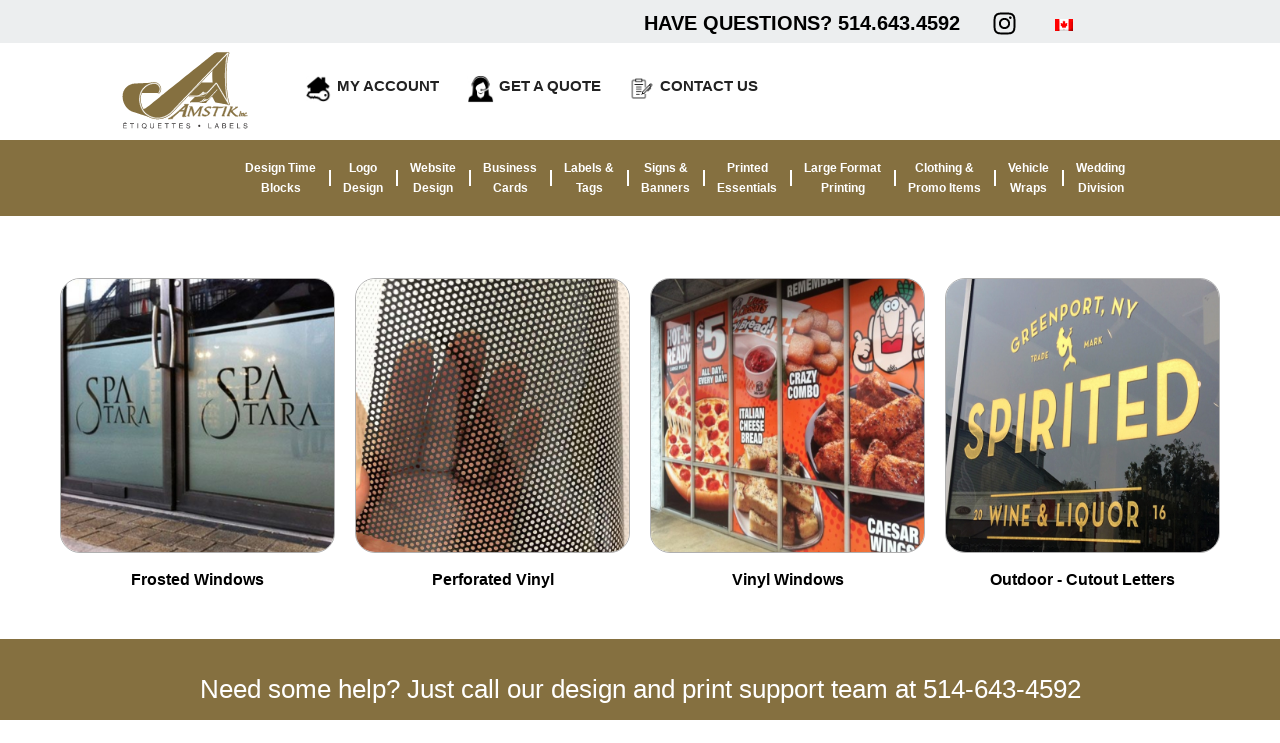

--- FILE ---
content_type: text/css
request_url: https://amstik.ca/wp-content/uploads/elementor/css/post-57058.css?ver=1721057443
body_size: 302
content:
.elementor-kit-57058{--e-global-color-primary:#000000;--e-global-color-secondary:#857040;--e-global-color-text:#000000;--e-global-color-accent:#E6C271;--e-global-color-cb388d5:#ECEEEF;--e-global-color-45d1891:#B0B0B0;--e-global-color-03900ec:#FFFFFF;--e-global-typography-primary-font-family:"Arial";--e-global-typography-primary-font-weight:600;--e-global-typography-secondary-font-family:"Helvetica";--e-global-typography-secondary-font-weight:400;--e-global-typography-text-font-family:"Helvetica";--e-global-typography-text-font-weight:400;--e-global-typography-accent-font-family:"Helvetica";--e-global-typography-accent-font-weight:500;color:#000000;font-family:"Helvetica", Open Sans;}.elementor-kit-57058 a{color:var( --e-global-color-accent );font-family:"Helvetica", Open Sans;}.elementor-kit-57058 a:hover{color:var( --e-global-color-text );}.elementor-kit-57058 h1{color:var( --e-global-color-text );font-family:"Helvetica", Open Sans;}.elementor-kit-57058 h2{color:var( --e-global-color-text );font-family:"Helvetica", Open Sans;}.elementor-kit-57058 h3{color:var( --e-global-color-text );font-family:"Helvetica", Open Sans;font-weight:bold;}.elementor-kit-57058 h4{color:var( --e-global-color-text );font-family:"Helvetica", Open Sans;}.elementor-kit-57058 h5{color:var( --e-global-color-text );font-family:"Helvetica", Open Sans;}.elementor-kit-57058 h6{color:var( --e-global-color-text );font-family:"Helvetica", Open Sans;}.elementor-kit-57058 button,.elementor-kit-57058 input[type="button"],.elementor-kit-57058 input[type="submit"],.elementor-kit-57058 .elementor-button{font-family:var( --e-global-typography-primary-font-family ), Open Sans;font-weight:var( --e-global-typography-primary-font-weight );color:var( --e-global-color-primary );background-color:var( --e-global-color-accent );border-radius:20px 20px 20px 20px;}.elementor-kit-57058 button:hover,.elementor-kit-57058 button:focus,.elementor-kit-57058 input[type="button"]:hover,.elementor-kit-57058 input[type="button"]:focus,.elementor-kit-57058 input[type="submit"]:hover,.elementor-kit-57058 input[type="submit"]:focus,.elementor-kit-57058 .elementor-button:hover,.elementor-kit-57058 .elementor-button:focus{color:var( --e-global-color-03900ec );background-color:var( --e-global-color-45d1891 );box-shadow:5px 0px 10px 0px rgba(0,0,0,0.5);}.elementor-section.elementor-section-boxed > .elementor-container{max-width:1200px;}.e-con{--container-max-width:1200px;}.elementor-widget:not(:last-child){margin-block-end:20px;}.elementor-element{--widgets-spacing:20px 20px;}{}h1.page-title{display:var(--page-title-display);}.elementor-kit-57058 e-page-transition{background-color:#FFBC7D;}@media(max-width:991px){.elementor-section.elementor-section-boxed > .elementor-container{max-width:1024px;}.e-con{--container-max-width:1024px;}}@media(max-width:767px){.elementor-section.elementor-section-boxed > .elementor-container{max-width:767px;}.e-con{--container-max-width:767px;}}

--- FILE ---
content_type: text/css
request_url: https://amstik.ca/wp-content/uploads/elementor/css/post-71913.css?ver=1721133954
body_size: 205
content:
.elementor-71913 .elementor-element.elementor-element-8053331 > .elementor-container{max-width:1380px;}.elementor-71913 .elementor-element.elementor-element-8053331{margin-top:30px;margin-bottom:30px;}.elementor-71913 .elementor-element.elementor-element-82dfa81.elementor-position-right .elementor-image-box-img{margin-left:17px;}.elementor-71913 .elementor-element.elementor-element-82dfa81.elementor-position-left .elementor-image-box-img{margin-right:17px;}.elementor-71913 .elementor-element.elementor-element-82dfa81.elementor-position-top .elementor-image-box-img{margin-bottom:17px;}.elementor-71913 .elementor-element.elementor-element-82dfa81 .elementor-image-box-wrapper .elementor-image-box-img{width:100%;}.elementor-71913 .elementor-element.elementor-element-82dfa81 .elementor-image-box-img img{border-style:solid;border-width:1px 1px 1px 1px;border-color:var( --e-global-color-45d1891 );border-radius:20px;transition-duration:0.3s;}.elementor-71913 .elementor-element.elementor-element-82dfa81 .elementor-image-box-title{font-family:"Arial", Open Sans;font-size:16px;font-weight:600;}.elementor-71913 .elementor-element.elementor-element-76fd6bd.elementor-position-right .elementor-image-box-img{margin-left:17px;}.elementor-71913 .elementor-element.elementor-element-76fd6bd.elementor-position-left .elementor-image-box-img{margin-right:17px;}.elementor-71913 .elementor-element.elementor-element-76fd6bd.elementor-position-top .elementor-image-box-img{margin-bottom:17px;}.elementor-71913 .elementor-element.elementor-element-76fd6bd .elementor-image-box-wrapper .elementor-image-box-img{width:100%;}.elementor-71913 .elementor-element.elementor-element-76fd6bd .elementor-image-box-img img{border-style:solid;border-width:1px 1px 1px 1px;border-color:var( --e-global-color-45d1891 );border-radius:20px;transition-duration:0.3s;}.elementor-71913 .elementor-element.elementor-element-76fd6bd .elementor-image-box-title{font-family:"Arial", Open Sans;font-size:16px;font-weight:600;}.elementor-71913 .elementor-element.elementor-element-8447092.elementor-position-right .elementor-image-box-img{margin-left:17px;}.elementor-71913 .elementor-element.elementor-element-8447092.elementor-position-left .elementor-image-box-img{margin-right:17px;}.elementor-71913 .elementor-element.elementor-element-8447092.elementor-position-top .elementor-image-box-img{margin-bottom:17px;}.elementor-71913 .elementor-element.elementor-element-8447092 .elementor-image-box-wrapper .elementor-image-box-img{width:100%;}.elementor-71913 .elementor-element.elementor-element-8447092 .elementor-image-box-img img{border-style:solid;border-width:1px 1px 1px 1px;border-color:var( --e-global-color-45d1891 );border-radius:20px;transition-duration:0.3s;}.elementor-71913 .elementor-element.elementor-element-8447092 .elementor-image-box-title{font-family:"Arial", Open Sans;font-size:16px;font-weight:600;}.elementor-71913 .elementor-element.elementor-element-5c240d0.elementor-position-right .elementor-image-box-img{margin-left:17px;}.elementor-71913 .elementor-element.elementor-element-5c240d0.elementor-position-left .elementor-image-box-img{margin-right:17px;}.elementor-71913 .elementor-element.elementor-element-5c240d0.elementor-position-top .elementor-image-box-img{margin-bottom:17px;}.elementor-71913 .elementor-element.elementor-element-5c240d0 .elementor-image-box-wrapper .elementor-image-box-img{width:100%;}.elementor-71913 .elementor-element.elementor-element-5c240d0 .elementor-image-box-img img{border-style:solid;border-width:1px 1px 1px 1px;border-color:var( --e-global-color-45d1891 );border-radius:20px;transition-duration:0.3s;}.elementor-71913 .elementor-element.elementor-element-5c240d0 .elementor-image-box-title{font-family:"Arial", Open Sans;font-size:16px;font-weight:600;}@media(max-width:767px){.elementor-71913 .elementor-element.elementor-element-82dfa81 .elementor-image-box-img{margin-bottom:17px;}.elementor-71913 .elementor-element.elementor-element-7df51f0 > .elementor-element-populated{margin:50px 0px 0px 0px;--e-column-margin-right:0px;--e-column-margin-left:0px;padding:0px 0px 0px 0px;}.elementor-71913 .elementor-element.elementor-element-76fd6bd .elementor-image-box-img{margin-bottom:17px;}.elementor-71913 .elementor-element.elementor-element-39abbbe > .elementor-element-populated{margin:50px 0px 0px 0px;--e-column-margin-right:0px;--e-column-margin-left:0px;padding:0px 0px 0px 0px;}.elementor-71913 .elementor-element.elementor-element-8447092 .elementor-image-box-img{margin-bottom:17px;}.elementor-71913 .elementor-element.elementor-element-0f312e0 > .elementor-element-populated{margin:50px 0px 0px 0px;--e-column-margin-right:0px;--e-column-margin-left:0px;padding:0px 0px 0px 0px;}.elementor-71913 .elementor-element.elementor-element-5c240d0 .elementor-image-box-img{margin-bottom:17px;}}

--- FILE ---
content_type: text/css
request_url: https://amstik.ca/wp-content/uploads/elementor/css/post-82093.css?ver=1721057446
body_size: 3708
content:
.elementor-82093 .elementor-element.elementor-element-19920f1 > .elementor-container{min-height:0px;}.elementor-82093 .elementor-element.elementor-element-19920f1:not(.elementor-motion-effects-element-type-background), .elementor-82093 .elementor-element.elementor-element-19920f1 > .elementor-motion-effects-container > .elementor-motion-effects-layer{background-color:var( --e-global-color-cb388d5 );}.elementor-82093 .elementor-element.elementor-element-19920f1{transition:background 0.3s, border 0.3s, border-radius 0.3s, box-shadow 0.3s;margin-top:0px;margin-bottom:-14px;}.elementor-82093 .elementor-element.elementor-element-19920f1 > .elementor-background-overlay{transition:background 0.3s, border-radius 0.3s, opacity 0.3s;}.elementor-82093 .elementor-element.elementor-element-2147a36{text-align:right;font-size:18px;font-weight:normal;}.elementor-82093 .elementor-element.elementor-element-2147a36 > .elementor-widget-container{margin:-2px 0px 10px 0px;}.elementor-bc-flex-widget .elementor-82093 .elementor-element.elementor-element-82e89b0.elementor-column .elementor-widget-wrap{align-items:flex-start;}.elementor-82093 .elementor-element.elementor-element-82e89b0.elementor-column.elementor-element[data-element_type="column"] > .elementor-widget-wrap.elementor-element-populated{align-content:flex-start;align-items:flex-start;}.elementor-82093 .elementor-element.elementor-element-9dce2d5{--grid-template-columns:repeat(0, auto);--grid-column-gap:5px;--grid-row-gap:0px;}.elementor-82093 .elementor-element.elementor-element-9dce2d5 .elementor-widget-container{text-align:center;}.elementor-82093 .elementor-element.elementor-element-9dce2d5 .elementor-social-icon{background-color:#00000000;}.elementor-82093 .elementor-element.elementor-element-9dce2d5 .elementor-social-icon i{color:var( --e-global-color-primary );}.elementor-82093 .elementor-element.elementor-element-9dce2d5 .elementor-social-icon svg{fill:var( --e-global-color-primary );}.elementor-82093 .elementor-element.elementor-element-9dce2d5 > .elementor-widget-container{margin:-10px 0px 0px 0px;}.elementor-bc-flex-widget .elementor-82093 .elementor-element.elementor-element-1270b61.elementor-column .elementor-widget-wrap{align-items:flex-start;}.elementor-82093 .elementor-element.elementor-element-1270b61.elementor-column.elementor-element[data-element_type="column"] > .elementor-widget-wrap.elementor-element-populated{align-content:flex-start;align-items:flex-start;}.elementor-82093 .elementor-element.elementor-element-411cc19 .uael-mc__btn-badge{border-radius:100%;top:-0.5em;right:-0.5em;font-size:10px;color:#ffffff;background-color:#d9534f;}.elementor-82093 .elementor-element.elementor-element-411cc19 .uael-mc-dropdown__header-badge{border-radius:100%;margin-left:2px;color:var( --e-global-color-cb388d5 );}.elementor-82093 .elementor-element.elementor-element-411cc19 .uael-mc-modal__header-badge{border-radius:100%;margin-left:2px;color:var( --e-global-color-cb388d5 );}.elementor-82093 .elementor-element.elementor-element-411cc19 .uael-mc-offcanvas__header-badge{border-radius:100%;margin-left:2px;color:var( --e-global-color-cb388d5 );}.elementor-82093 .elementor-element.elementor-element-411cc19 .uael-mc{justify-content:left;}.elementor-82093 .elementor-element.elementor-element-411cc19 .uael-mc__btn{background-color:#85704000;}.elementor-82093 .elementor-element.elementor-element-411cc19 .uael-mc__btn:hover{background-color:#85704000;}.elementor-82093 .elementor-element.elementor-element-411cc19 .uael-mc__btn-icon{font-size:20px;color:var( --e-global-color-primary );}.elementor-82093 .elementor-element.elementor-element-411cc19 .uael-mc:hover .uael-mc__btn-icon{color:var( --e-global-color-secondary );}.elementor-82093 .elementor-element.elementor-element-411cc19 .uael-mc-dropdown__header-icon{color:var( --e-global-color-secondary );font-size:20px;}.elementor-82093 .elementor-element.elementor-element-411cc19 .uael-mc-modal__header-icon{color:var( --e-global-color-secondary );font-size:20px;}.elementor-82093 .elementor-element.elementor-element-411cc19 .uael-mc-offcanvas__header-icon{color:var( --e-global-color-secondary );font-size:20px;}.elementor-82093 .elementor-element.elementor-element-411cc19 .uael-mc-offcanvas-wrap{background-color:rgba(0,0,0,0.75);}.elementor-82093 .elementor-element.elementor-element-411cc19 .uael-close-o{color:#000000;background-color:#ffffff;border-style:solid;}.elementor-82093 .elementor-element.elementor-element-411cc19 > .elementor-widget-container{margin:-5px 0px 0px 0px;padding:0px 0px 0px 0px;}.elementor-82093 .elementor-element.elementor-element-411cc19{width:auto;max-width:auto;}.elementor-82093 .elementor-element.elementor-element-71c42cb > .elementor-widget-container{margin:-8px 0px 0px 0px;padding:0px 0px 0px 0px;}.elementor-82093 .elementor-element.elementor-element-71c42cb{width:auto;max-width:auto;align-self:flex-start;}.elementor-82093 .elementor-element.elementor-element-0a984e6 > .elementor-container{max-width:1472px;}.elementor-82093 .elementor-element.elementor-element-0a984e6 > .elementor-container > .elementor-column > .elementor-widget-wrap{align-content:center;align-items:center;}.elementor-82093 .elementor-element.elementor-element-0a984e6:not(.elementor-motion-effects-element-type-background), .elementor-82093 .elementor-element.elementor-element-0a984e6 > .elementor-motion-effects-container > .elementor-motion-effects-layer{background-color:#FFFFFF;}.elementor-82093 .elementor-element.elementor-element-0a984e6{transition:background 0.3s, border 0.3s, border-radius 0.3s, box-shadow 0.3s;margin-top:-15px;margin-bottom:6px;}.elementor-82093 .elementor-element.elementor-element-0a984e6 > .elementor-background-overlay{transition:background 0.3s, border-radius 0.3s, opacity 0.3s;}.elementor-82093 .elementor-element.elementor-element-e8a13ea.elementor-column > .elementor-widget-wrap{justify-content:space-evenly;}.elementor-82093 .elementor-element.elementor-element-e8a13ea > .elementor-element-populated{margin:6px 0px 0px 70px;--e-column-margin-right:0px;--e-column-margin-left:70px;}.elementor-82093 .elementor-element.elementor-element-406f560{text-align:center;width:auto;max-width:auto;}.elementor-82093 .elementor-element.elementor-element-406f560 img{width:35%;}.elementor-82093 .elementor-element.elementor-element-406f560 > .elementor-widget-container{margin:0px 0px 0px 0px;padding:0px 0px 0px 0px;}.elementor-82093 .elementor-element.elementor-element-b95c527 > .elementor-widget-container{margin:0px 45px 0px 0px;padding:0px 0px 0px 0px;}.elementor-82093 .elementor-element.elementor-element-b95c527{width:auto;max-width:auto;}.elementor-82093 .elementor-element.elementor-element-8040d31 .elementor-image-box-wrapper{text-align:left;}.elementor-82093 .elementor-element.elementor-element-8040d31.elementor-position-right .elementor-image-box-img{margin-left:5px;}.elementor-82093 .elementor-element.elementor-element-8040d31.elementor-position-left .elementor-image-box-img{margin-right:5px;}.elementor-82093 .elementor-element.elementor-element-8040d31.elementor-position-top .elementor-image-box-img{margin-bottom:5px;}.elementor-82093 .elementor-element.elementor-element-8040d31 .elementor-image-box-title{margin-bottom:5px;color:#222222;font-size:15px;font-weight:600;text-transform:uppercase;}.elementor-82093 .elementor-element.elementor-element-8040d31 .elementor-image-box-wrapper .elementor-image-box-img{width:26%;}.elementor-82093 .elementor-element.elementor-element-8040d31 .elementor-image-box-img img{filter:brightness( 100% ) contrast( 100% ) saturate( 100% ) blur( 0px ) hue-rotate( 0deg );transition-duration:0.3s;}.elementor-82093 .elementor-element.elementor-element-8040d31 .elementor-image-box-description{color:#666666;font-size:14px;}.elementor-82093 .elementor-element.elementor-element-8040d31 > .elementor-widget-container{margin:0px 30px 0px 0px;}.elementor-82093 .elementor-element.elementor-element-8040d31{width:auto;max-width:auto;}.elementor-82093 .elementor-element.elementor-element-1337a9c .elementor-image-box-wrapper{text-align:left;}.elementor-82093 .elementor-element.elementor-element-1337a9c.elementor-position-right .elementor-image-box-img{margin-left:5px;}.elementor-82093 .elementor-element.elementor-element-1337a9c.elementor-position-left .elementor-image-box-img{margin-right:5px;}.elementor-82093 .elementor-element.elementor-element-1337a9c.elementor-position-top .elementor-image-box-img{margin-bottom:5px;}.elementor-82093 .elementor-element.elementor-element-1337a9c .elementor-image-box-title{margin-bottom:5px;color:#222222;font-size:15px;font-weight:600;text-transform:uppercase;}.elementor-82093 .elementor-element.elementor-element-1337a9c .elementor-image-box-wrapper .elementor-image-box-img{width:26%;}.elementor-82093 .elementor-element.elementor-element-1337a9c .elementor-image-box-img img{filter:brightness( 100% ) contrast( 100% ) saturate( 100% ) blur( 0px ) hue-rotate( 0deg );transition-duration:0.3s;}.elementor-82093 .elementor-element.elementor-element-1337a9c .elementor-image-box-description{color:#666666;font-size:14px;}.elementor-82093 .elementor-element.elementor-element-1337a9c > .elementor-widget-container{margin:0px 30px 0px 25px;}.elementor-82093 .elementor-element.elementor-element-1337a9c{width:auto;max-width:auto;}.elementor-82093 .elementor-element.elementor-element-8831395 .elementor-image-box-wrapper{text-align:left;}.elementor-82093 .elementor-element.elementor-element-8831395.elementor-position-right .elementor-image-box-img{margin-left:5px;}.elementor-82093 .elementor-element.elementor-element-8831395.elementor-position-left .elementor-image-box-img{margin-right:5px;}.elementor-82093 .elementor-element.elementor-element-8831395.elementor-position-top .elementor-image-box-img{margin-bottom:5px;}.elementor-82093 .elementor-element.elementor-element-8831395 .elementor-image-box-title{margin-bottom:5px;color:#222222;font-size:15px;font-weight:600;text-transform:uppercase;}.elementor-82093 .elementor-element.elementor-element-8831395 .elementor-image-box-wrapper .elementor-image-box-img{width:26%;}.elementor-82093 .elementor-element.elementor-element-8831395 .elementor-image-box-img img{filter:brightness( 100% ) contrast( 100% ) saturate( 100% ) blur( 0px ) hue-rotate( 0deg );transition-duration:0.3s;}.elementor-82093 .elementor-element.elementor-element-8831395 .elementor-image-box-description{color:#666666;font-size:14px;}.elementor-82093 .elementor-element.elementor-element-8831395 > .elementor-widget-container{margin:0px 0px 0px 25px;padding:0px 0px 0px 0px;}.elementor-82093 .elementor-element.elementor-element-8831395{width:auto;max-width:auto;}.elementor-82093 .elementor-element.elementor-element-77e69980 > .elementor-container{min-height:65px;}.elementor-82093 .elementor-element.elementor-element-77e69980 > .elementor-container > .elementor-column > .elementor-widget-wrap{align-content:center;align-items:center;}.elementor-82093 .elementor-element.elementor-element-77e69980:not(.elementor-motion-effects-element-type-background), .elementor-82093 .elementor-element.elementor-element-77e69980 > .elementor-motion-effects-container > .elementor-motion-effects-layer{background-color:var( --e-global-color-secondary );}.elementor-82093 .elementor-element.elementor-element-77e69980{transition:background 0.3s, border 0.3s, border-radius 0.3s, box-shadow 0.3s;margin-top:0px;margin-bottom:11px;}.elementor-82093 .elementor-element.elementor-element-77e69980 > .elementor-background-overlay{transition:background 0.3s, border-radius 0.3s, opacity 0.3s;}.elementor-82093 .elementor-element.elementor-element-3932310f.elementor-column > .elementor-widget-wrap{justify-content:space-around;}.elementor-82093 .elementor-element.elementor-element-24738c01 .elementor-menu-toggle{margin-right:auto;}.elementor-82093 .elementor-element.elementor-element-24738c01 .elementor-nav-menu .elementor-item{font-family:"Arial", Open Sans;font-size:12px;font-weight:600;text-transform:none;}.elementor-82093 .elementor-element.elementor-element-24738c01 .elementor-nav-menu--main .elementor-item{color:#ffffff;fill:#ffffff;padding-left:10px;padding-right:10px;padding-top:3px;padding-bottom:3px;}.elementor-82093 .elementor-element.elementor-element-24738c01 .elementor-nav-menu--main .elementor-item:hover,
					.elementor-82093 .elementor-element.elementor-element-24738c01 .elementor-nav-menu--main .elementor-item.elementor-item-active,
					.elementor-82093 .elementor-element.elementor-element-24738c01 .elementor-nav-menu--main .elementor-item.highlighted,
					.elementor-82093 .elementor-element.elementor-element-24738c01 .elementor-nav-menu--main .elementor-item:focus{color:#ffffff;}.elementor-82093 .elementor-element.elementor-element-24738c01 .elementor-nav-menu--main:not(.e--pointer-framed) .elementor-item:before,
					.elementor-82093 .elementor-element.elementor-element-24738c01 .elementor-nav-menu--main:not(.e--pointer-framed) .elementor-item:after{background-color:var( --e-global-color-accent );}.elementor-82093 .elementor-element.elementor-element-24738c01 .e--pointer-framed .elementor-item:before,
					.elementor-82093 .elementor-element.elementor-element-24738c01 .e--pointer-framed .elementor-item:after{border-color:var( --e-global-color-accent );}.elementor-82093 .elementor-element.elementor-element-24738c01 .elementor-nav-menu--main .elementor-item.elementor-item-active{color:#FFFFFF;}.elementor-82093 .elementor-element.elementor-element-24738c01 .elementor-nav-menu--main:not(.e--pointer-framed) .elementor-item.elementor-item-active:before,
					.elementor-82093 .elementor-element.elementor-element-24738c01 .elementor-nav-menu--main:not(.e--pointer-framed) .elementor-item.elementor-item-active:after{background-color:var( --e-global-color-accent );}.elementor-82093 .elementor-element.elementor-element-24738c01 .e--pointer-framed .elementor-item.elementor-item-active:before,
					.elementor-82093 .elementor-element.elementor-element-24738c01 .e--pointer-framed .elementor-item.elementor-item-active:after{border-color:var( --e-global-color-accent );}.elementor-82093 .elementor-element.elementor-element-24738c01{--e-nav-menu-divider-content:"";--e-nav-menu-divider-style:solid;--e-nav-menu-divider-color:var( --e-global-color-03900ec );--e-nav-menu-horizontal-menu-item-margin:calc( 10px / 2 );width:auto;max-width:auto;}.elementor-82093 .elementor-element.elementor-element-24738c01 .elementor-nav-menu--main:not(.elementor-nav-menu--layout-horizontal) .elementor-nav-menu > li:not(:last-child){margin-bottom:10px;}.elementor-82093 .elementor-element.elementor-element-24738c01 .elementor-item:before{border-radius:0px;}.elementor-82093 .elementor-element.elementor-element-24738c01 .e--animation-shutter-in-horizontal .elementor-item:before{border-radius:0px 0px 0 0;}.elementor-82093 .elementor-element.elementor-element-24738c01 .e--animation-shutter-in-horizontal .elementor-item:after{border-radius:0 0 0px 0px;}.elementor-82093 .elementor-element.elementor-element-24738c01 .e--animation-shutter-in-vertical .elementor-item:before{border-radius:0 0px 0px 0;}.elementor-82093 .elementor-element.elementor-element-24738c01 .e--animation-shutter-in-vertical .elementor-item:after{border-radius:0px 0 0 0px;}.elementor-82093 .elementor-element.elementor-element-24738c01 div.elementor-menu-toggle{color:#ffffff;}.elementor-82093 .elementor-element.elementor-element-24738c01 div.elementor-menu-toggle svg{fill:#ffffff;}.elementor-82093 .elementor-element.elementor-element-24738c01 > .elementor-widget-container{margin:0px 0px 0px 90px;padding:0px 0px 0px 0px;border-radius:0px 0px 0px 0px;}.elementor-82093 .elementor-element.elementor-element-924b0de > .elementor-container{min-height:400px;}.elementor-82093 .elementor-element.elementor-element-924b0de > .elementor-container > .elementor-column > .elementor-widget-wrap{align-content:flex-start;align-items:flex-start;}.elementor-82093 .elementor-element.elementor-element-924b0de:not(.elementor-motion-effects-element-type-background), .elementor-82093 .elementor-element.elementor-element-924b0de > .elementor-motion-effects-container > .elementor-motion-effects-layer{background-color:var( --e-global-color-03900ec );}.elementor-82093 .elementor-element.elementor-element-924b0de{transition:background 0.3s, border 0.3s, border-radius 0.3s, box-shadow 0.3s;}.elementor-82093 .elementor-element.elementor-element-924b0de > .elementor-background-overlay{transition:background 0.3s, border-radius 0.3s, opacity 0.3s;}.elementor-82093 .elementor-element.elementor-element-bb99d81 .elementor-image-box-wrapper{text-align:left;}.elementor-82093 .elementor-element.elementor-element-bb99d81.elementor-position-right .elementor-image-box-img{margin-left:20px;}.elementor-82093 .elementor-element.elementor-element-bb99d81.elementor-position-left .elementor-image-box-img{margin-right:20px;}.elementor-82093 .elementor-element.elementor-element-bb99d81.elementor-position-top .elementor-image-box-img{margin-bottom:20px;}.elementor-82093 .elementor-element.elementor-element-bb99d81 .elementor-image-box-title{margin-bottom:5px;color:#222222;font-size:18px;font-weight:600;}.elementor-82093 .elementor-element.elementor-element-bb99d81 .elementor-image-box-wrapper .elementor-image-box-img{width:15%;}.elementor-82093 .elementor-element.elementor-element-bb99d81 .elementor-image-box-img img{filter:brightness( 100% ) contrast( 100% ) saturate( 100% ) blur( 0px ) hue-rotate( 0deg );transition-duration:0.3s;}.elementor-82093 .elementor-element.elementor-element-bb99d81 .elementor-image-box-description{color:#666666;font-size:14px;}.elementor-82093 .elementor-element.elementor-element-c09ba67 .elementor-image-box-wrapper{text-align:left;}.elementor-82093 .elementor-element.elementor-element-c09ba67.elementor-position-right .elementor-image-box-img{margin-left:20px;}.elementor-82093 .elementor-element.elementor-element-c09ba67.elementor-position-left .elementor-image-box-img{margin-right:20px;}.elementor-82093 .elementor-element.elementor-element-c09ba67.elementor-position-top .elementor-image-box-img{margin-bottom:20px;}.elementor-82093 .elementor-element.elementor-element-c09ba67 .elementor-image-box-title{margin-bottom:5px;color:#222222;font-size:18px;font-weight:600;}.elementor-82093 .elementor-element.elementor-element-c09ba67 .elementor-image-box-wrapper .elementor-image-box-img{width:15%;}.elementor-82093 .elementor-element.elementor-element-c09ba67 .elementor-image-box-img img{filter:brightness( 100% ) contrast( 100% ) saturate( 100% ) blur( 0px ) hue-rotate( 0deg );transition-duration:0.3s;}.elementor-82093 .elementor-element.elementor-element-c09ba67 .elementor-image-box-description{color:#666666;font-size:14px;}.elementor-82093 .elementor-element.elementor-element-91eed2e .elementor-image-box-wrapper{text-align:left;}.elementor-82093 .elementor-element.elementor-element-91eed2e.elementor-position-right .elementor-image-box-img{margin-left:20px;}.elementor-82093 .elementor-element.elementor-element-91eed2e.elementor-position-left .elementor-image-box-img{margin-right:20px;}.elementor-82093 .elementor-element.elementor-element-91eed2e.elementor-position-top .elementor-image-box-img{margin-bottom:20px;}.elementor-82093 .elementor-element.elementor-element-91eed2e .elementor-image-box-title{margin-bottom:5px;color:#222222;font-size:18px;font-weight:600;}.elementor-82093 .elementor-element.elementor-element-91eed2e .elementor-image-box-wrapper .elementor-image-box-img{width:15%;}.elementor-82093 .elementor-element.elementor-element-91eed2e .elementor-image-box-img img{filter:brightness( 100% ) contrast( 100% ) saturate( 100% ) blur( 0px ) hue-rotate( 0deg );transition-duration:0.3s;}.elementor-82093 .elementor-element.elementor-element-91eed2e .elementor-image-box-description{color:#666666;font-size:14px;}.elementor-82093 .elementor-element.elementor-element-a234f33 .elementor-image-box-wrapper{text-align:left;}.elementor-82093 .elementor-element.elementor-element-a234f33.elementor-position-right .elementor-image-box-img{margin-left:20px;}.elementor-82093 .elementor-element.elementor-element-a234f33.elementor-position-left .elementor-image-box-img{margin-right:20px;}.elementor-82093 .elementor-element.elementor-element-a234f33.elementor-position-top .elementor-image-box-img{margin-bottom:20px;}.elementor-82093 .elementor-element.elementor-element-a234f33 .elementor-image-box-title{margin-bottom:5px;color:#222222;font-size:18px;font-weight:600;}.elementor-82093 .elementor-element.elementor-element-a234f33 .elementor-image-box-wrapper .elementor-image-box-img{width:15%;}.elementor-82093 .elementor-element.elementor-element-a234f33 .elementor-image-box-img img{filter:brightness( 100% ) contrast( 100% ) saturate( 100% ) blur( 0px ) hue-rotate( 0deg );transition-duration:0.3s;}.elementor-82093 .elementor-element.elementor-element-a234f33 .elementor-image-box-description{color:#666666;font-size:14px;}.elementor-82093 .elementor-element.elementor-element-129a48b{--divider-style:solid;--subtotal-divider-style:solid;--elementor-remove-from-cart-button:none;--remove-from-cart-button:block;--toggle-button-icon-color:var( --e-global-color-primary );--toggle-button-icon-hover-color:var( --e-global-color-secondary );--toggle-button-border-width:0px;--toggle-icon-size:25px;--cart-border-style:none;--cart-close-button-color:var( --e-global-color-primary );--remove-item-button-color:var( --e-global-color-secondary );--menu-cart-subtotal-color:var( --e-global-color-primary );--cart-footer-layout:1fr 1fr;--products-max-height-sidecart:calc(100vh - 240px);--products-max-height-minicart:calc(100vh - 385px);--view-cart-button-background-color:var( --e-global-color-secondary );--checkout-button-background-color:var( --e-global-color-secondary );}.elementor-82093 .elementor-element.elementor-element-129a48b .widget_shopping_cart_content{--subtotal-divider-left-width:0;--subtotal-divider-right-width:0;}.elementor-82093 .elementor-element.elementor-element-129a48b > .elementor-widget-container{margin:-5px 0px 0px 0px;}.elementor-82093 .elementor-element.elementor-element-eeed01b .uael-mc__btn-badge{border-radius:100%;top:-0.5em;right:-0.5em;font-size:10px;color:#ffffff;background-color:#d9534f;}.elementor-82093 .elementor-element.elementor-element-eeed01b .uael-mc-dropdown__header-badge{border-radius:100%;margin-left:2px;color:var( --e-global-color-cb388d5 );}.elementor-82093 .elementor-element.elementor-element-eeed01b .uael-mc-modal__header-badge{border-radius:100%;margin-left:2px;color:var( --e-global-color-cb388d5 );}.elementor-82093 .elementor-element.elementor-element-eeed01b .uael-mc-offcanvas__header-badge{border-radius:100%;margin-left:2px;color:var( --e-global-color-cb388d5 );}.elementor-82093 .elementor-element.elementor-element-eeed01b .uael-mc{justify-content:left;}.elementor-82093 .elementor-element.elementor-element-eeed01b .uael-mc__btn{background-color:#85704000;}.elementor-82093 .elementor-element.elementor-element-eeed01b .uael-mc__btn:hover{background-color:#85704000;}.elementor-82093 .elementor-element.elementor-element-eeed01b .uael-mc__btn-icon{font-size:20px;color:var( --e-global-color-primary );}.elementor-82093 .elementor-element.elementor-element-eeed01b .uael-mc:hover .uael-mc__btn-icon{color:var( --e-global-color-secondary );}.elementor-82093 .elementor-element.elementor-element-eeed01b .uael-mc-dropdown__header-icon{color:var( --e-global-color-secondary );font-size:20px;}.elementor-82093 .elementor-element.elementor-element-eeed01b .uael-mc-modal__header-icon{color:var( --e-global-color-secondary );font-size:20px;}.elementor-82093 .elementor-element.elementor-element-eeed01b .uael-mc-offcanvas__header-icon{color:var( --e-global-color-secondary );font-size:20px;}.elementor-82093 .elementor-element.elementor-element-eeed01b .uael-mc-offcanvas-wrap{background-color:rgba(0,0,0,0.75);}.elementor-82093 .elementor-element.elementor-element-eeed01b .uael-close-o{color:#000000;background-color:#ffffff;border-style:solid;}.elementor-82093 .elementor-element.elementor-element-b4afb72 > .elementor-container{max-width:642px;}.elementor-82093 .elementor-element.elementor-element-8072b04 .elementor-image-box-wrapper{text-align:left;}.elementor-82093 .elementor-element.elementor-element-8072b04.elementor-position-right .elementor-image-box-img{margin-left:20px;}.elementor-82093 .elementor-element.elementor-element-8072b04.elementor-position-left .elementor-image-box-img{margin-right:20px;}.elementor-82093 .elementor-element.elementor-element-8072b04.elementor-position-top .elementor-image-box-img{margin-bottom:20px;}.elementor-82093 .elementor-element.elementor-element-8072b04 .elementor-image-box-title{margin-bottom:5px;color:#222222;font-size:18px;font-weight:600;}.elementor-82093 .elementor-element.elementor-element-8072b04 .elementor-image-box-wrapper .elementor-image-box-img{width:15%;}.elementor-82093 .elementor-element.elementor-element-8072b04 .elementor-image-box-img img{filter:brightness( 100% ) contrast( 100% ) saturate( 100% ) blur( 0px ) hue-rotate( 0deg );transition-duration:0.3s;}.elementor-82093 .elementor-element.elementor-element-8072b04 .elementor-image-box-description{color:#666666;font-size:14px;}.elementor-82093 .elementor-element.elementor-element-490cc27 .elementor-image-box-wrapper{text-align:left;}.elementor-82093 .elementor-element.elementor-element-490cc27.elementor-position-right .elementor-image-box-img{margin-left:20px;}.elementor-82093 .elementor-element.elementor-element-490cc27.elementor-position-left .elementor-image-box-img{margin-right:20px;}.elementor-82093 .elementor-element.elementor-element-490cc27.elementor-position-top .elementor-image-box-img{margin-bottom:20px;}.elementor-82093 .elementor-element.elementor-element-490cc27 .elementor-image-box-title{margin-bottom:5px;color:#222222;font-size:18px;font-weight:600;}.elementor-82093 .elementor-element.elementor-element-490cc27 .elementor-image-box-wrapper .elementor-image-box-img{width:15%;}.elementor-82093 .elementor-element.elementor-element-490cc27 .elementor-image-box-img img{filter:brightness( 100% ) contrast( 100% ) saturate( 100% ) blur( 0px ) hue-rotate( 0deg );transition-duration:0.3s;}.elementor-82093 .elementor-element.elementor-element-490cc27 .elementor-image-box-description{color:#666666;font-size:14px;}.elementor-82093 .elementor-element.elementor-element-5a57451 .elementor-image-box-wrapper{text-align:left;}.elementor-82093 .elementor-element.elementor-element-5a57451.elementor-position-right .elementor-image-box-img{margin-left:20px;}.elementor-82093 .elementor-element.elementor-element-5a57451.elementor-position-left .elementor-image-box-img{margin-right:20px;}.elementor-82093 .elementor-element.elementor-element-5a57451.elementor-position-top .elementor-image-box-img{margin-bottom:20px;}.elementor-82093 .elementor-element.elementor-element-5a57451 .elementor-image-box-title{margin-bottom:5px;color:#222222;font-size:18px;font-weight:600;}.elementor-82093 .elementor-element.elementor-element-5a57451 .elementor-image-box-wrapper .elementor-image-box-img{width:15%;}.elementor-82093 .elementor-element.elementor-element-5a57451 .elementor-image-box-img img{filter:brightness( 100% ) contrast( 100% ) saturate( 100% ) blur( 0px ) hue-rotate( 0deg );transition-duration:0.3s;}.elementor-82093 .elementor-element.elementor-element-5a57451 .elementor-image-box-description{color:#666666;font-size:14px;}.elementor-82093 .elementor-element.elementor-element-e730de9 .elementor-image-box-wrapper{text-align:left;}.elementor-82093 .elementor-element.elementor-element-e730de9.elementor-position-right .elementor-image-box-img{margin-left:20px;}.elementor-82093 .elementor-element.elementor-element-e730de9.elementor-position-left .elementor-image-box-img{margin-right:20px;}.elementor-82093 .elementor-element.elementor-element-e730de9.elementor-position-top .elementor-image-box-img{margin-bottom:20px;}.elementor-82093 .elementor-element.elementor-element-e730de9 .elementor-image-box-title{margin-bottom:5px;color:#222222;font-size:18px;font-weight:600;}.elementor-82093 .elementor-element.elementor-element-e730de9 .elementor-image-box-wrapper .elementor-image-box-img{width:15%;}.elementor-82093 .elementor-element.elementor-element-e730de9 .elementor-image-box-img img{filter:brightness( 100% ) contrast( 100% ) saturate( 100% ) blur( 0px ) hue-rotate( 0deg );transition-duration:0.3s;}.elementor-82093 .elementor-element.elementor-element-e730de9 .elementor-image-box-description{color:#666666;font-size:14px;}@media(min-width:768px){.elementor-82093 .elementor-element.elementor-element-a9296b3{width:15.458%;}.elementor-82093 .elementor-element.elementor-element-ab48639{width:31.134%;}.elementor-82093 .elementor-element.elementor-element-82e89b0{width:3.941%;}.elementor-82093 .elementor-element.elementor-element-1270b61{width:29.452%;}.elementor-82093 .elementor-element.elementor-element-e8a13ea{width:30.635%;}.elementor-82093 .elementor-element.elementor-element-c0b04da{width:69.365%;}}@media(max-width:1366px) and (min-width:768px){.elementor-82093 .elementor-element.elementor-element-a9296b3{width:5%;}.elementor-82093 .elementor-element.elementor-element-ab48639{width:85%;}.elementor-82093 .elementor-element.elementor-element-e8a13ea{width:25%;}.elementor-82093 .elementor-element.elementor-element-c0b04da{width:80%;}}@media(max-width:991px) and (min-width:768px){.elementor-82093 .elementor-element.elementor-element-e8a13ea{width:80%;}.elementor-82093 .elementor-element.elementor-element-a565ba1{width:14%;}.elementor-82093 .elementor-element.elementor-element-f50a78d{width:23%;}.elementor-82093 .elementor-element.elementor-element-7e647a5{width:14%;}.elementor-82093 .elementor-element.elementor-element-516f3fb{width:14%;}.elementor-82093 .elementor-element.elementor-element-d15943f{width:14%;}.elementor-82093 .elementor-element.elementor-element-0e0645f{width:2%;}}@media(max-width:1366px){.elementor-82093 .elementor-element.elementor-element-9dce2d5 > .elementor-widget-container{margin:-12px 0px 0px 0px;}.elementor-82093 .elementor-element.elementor-element-406f560 img{width:149px;}.elementor-82093 .elementor-element.elementor-element-8040d31 > .elementor-widget-container{margin:0px 0px 0px 0px;}.elementor-82093 .elementor-element.elementor-element-1337a9c > .elementor-widget-container{margin:0px 0px 0px 25px;}.elementor-82093 .elementor-element.elementor-element-24738c01 .elementor-nav-menu--main .elementor-item{padding-left:10px;padding-right:10px;}.elementor-82093 .elementor-element.elementor-element-24738c01{--e-nav-menu-horizontal-menu-item-margin:calc( 5px / 2 );}.elementor-82093 .elementor-element.elementor-element-24738c01 .elementor-nav-menu--main:not(.elementor-nav-menu--layout-horizontal) .elementor-nav-menu > li:not(:last-child){margin-bottom:5px;}}@media(max-width:991px){.elementor-82093 .elementor-element.elementor-element-2147a36{text-align:center;}.elementor-82093 .elementor-element.elementor-element-0a984e6{padding:0px 20px 0px 20px;}.elementor-82093 .elementor-element.elementor-element-8040d31 .elementor-image-box-wrapper{text-align:center;}.elementor-82093 .elementor-element.elementor-element-8040d31.elementor-position-right .elementor-image-box-img{margin-left:9px;}.elementor-82093 .elementor-element.elementor-element-8040d31.elementor-position-left .elementor-image-box-img{margin-right:9px;}.elementor-82093 .elementor-element.elementor-element-8040d31.elementor-position-top .elementor-image-box-img{margin-bottom:9px;}.elementor-82093 .elementor-element.elementor-element-8040d31 .elementor-image-box-wrapper .elementor-image-box-img{width:25%;}.elementor-82093 .elementor-element.elementor-element-1337a9c .elementor-image-box-wrapper{text-align:center;}.elementor-82093 .elementor-element.elementor-element-1337a9c.elementor-position-right .elementor-image-box-img{margin-left:9px;}.elementor-82093 .elementor-element.elementor-element-1337a9c.elementor-position-left .elementor-image-box-img{margin-right:9px;}.elementor-82093 .elementor-element.elementor-element-1337a9c.elementor-position-top .elementor-image-box-img{margin-bottom:9px;}.elementor-82093 .elementor-element.elementor-element-1337a9c .elementor-image-box-wrapper .elementor-image-box-img{width:25%;}.elementor-82093 .elementor-element.elementor-element-8831395 .elementor-image-box-wrapper{text-align:center;}.elementor-82093 .elementor-element.elementor-element-8831395.elementor-position-right .elementor-image-box-img{margin-left:9px;}.elementor-82093 .elementor-element.elementor-element-8831395.elementor-position-left .elementor-image-box-img{margin-right:9px;}.elementor-82093 .elementor-element.elementor-element-8831395.elementor-position-top .elementor-image-box-img{margin-bottom:9px;}.elementor-82093 .elementor-element.elementor-element-8831395 .elementor-image-box-wrapper .elementor-image-box-img{width:25%;}.elementor-82093 .elementor-element.elementor-element-77e69980{padding:10px 10px 10px 10px;}.elementor-82093 .elementor-element.elementor-element-24738c01 .elementor-nav-menu--main > .elementor-nav-menu > li > .elementor-nav-menu--dropdown, .elementor-82093 .elementor-element.elementor-element-24738c01 .elementor-nav-menu__container.elementor-nav-menu--dropdown{margin-top:13px !important;}.elementor-82093 .elementor-element.elementor-element-924b0de > .elementor-container{min-height:118px;}.elementor-82093 .elementor-element.elementor-element-924b0de{margin-top:8px;margin-bottom:0px;}.elementor-82093 .elementor-element.elementor-element-a565ba1 > .elementor-element-populated{margin:0px 0px 0px 19px;--e-column-margin-right:0px;--e-column-margin-left:19px;}.elementor-82093 .elementor-element.elementor-element-bb99d81 .elementor-image-box-wrapper{text-align:center;}.elementor-82093 .elementor-element.elementor-element-bb99d81.elementor-position-right .elementor-image-box-img{margin-left:14px;}.elementor-82093 .elementor-element.elementor-element-bb99d81.elementor-position-left .elementor-image-box-img{margin-right:14px;}.elementor-82093 .elementor-element.elementor-element-bb99d81.elementor-position-top .elementor-image-box-img{margin-bottom:14px;}.elementor-82093 .elementor-element.elementor-element-bb99d81 .elementor-image-box-wrapper .elementor-image-box-img{width:28%;}.elementor-82093 .elementor-element.elementor-element-bb99d81 .elementor-image-box-title{font-size:11px;}.elementor-82093 .elementor-element.elementor-element-440c57e{text-align:left;z-index:14;}.elementor-82093 .elementor-element.elementor-element-440c57e img{width:100%;}.elementor-82093 .elementor-element.elementor-element-440c57e > .elementor-widget-container{margin:-18px 0px 0px -7px;padding:0px 0px 0px -32px;}.elementor-bc-flex-widget .elementor-82093 .elementor-element.elementor-element-f50a78d.elementor-column .elementor-widget-wrap{align-items:center;}.elementor-82093 .elementor-element.elementor-element-f50a78d.elementor-column.elementor-element[data-element_type="column"] > .elementor-widget-wrap.elementor-element-populated{align-content:center;align-items:center;}.elementor-82093 .elementor-element.elementor-element-f50a78d.elementor-column > .elementor-widget-wrap{justify-content:center;}.elementor-82093 .elementor-element.elementor-element-f50a78d > .elementor-element-populated{margin:0px 0px 0px 48px;--e-column-margin-right:0px;--e-column-margin-left:48px;padding:0px 0px 0px 0px;}.elementor-82093 .elementor-element.elementor-element-f5d7105 > .elementor-widget-container{margin:-20px 0px 0px -33px;padding:0px 0px 0px 0px;}.elementor-82093 .elementor-element.elementor-element-c09ba67 .elementor-image-box-wrapper{text-align:center;}.elementor-82093 .elementor-element.elementor-element-c09ba67.elementor-position-right .elementor-image-box-img{margin-left:14px;}.elementor-82093 .elementor-element.elementor-element-c09ba67.elementor-position-left .elementor-image-box-img{margin-right:14px;}.elementor-82093 .elementor-element.elementor-element-c09ba67.elementor-position-top .elementor-image-box-img{margin-bottom:14px;}.elementor-82093 .elementor-element.elementor-element-c09ba67 .elementor-image-box-wrapper .elementor-image-box-img{width:28%;}.elementor-82093 .elementor-element.elementor-element-c09ba67 .elementor-image-box-title{font-size:11px;}.elementor-82093 .elementor-element.elementor-element-91eed2e .elementor-image-box-wrapper{text-align:center;}.elementor-82093 .elementor-element.elementor-element-91eed2e.elementor-position-right .elementor-image-box-img{margin-left:14px;}.elementor-82093 .elementor-element.elementor-element-91eed2e.elementor-position-left .elementor-image-box-img{margin-right:14px;}.elementor-82093 .elementor-element.elementor-element-91eed2e.elementor-position-top .elementor-image-box-img{margin-bottom:14px;}.elementor-82093 .elementor-element.elementor-element-91eed2e .elementor-image-box-wrapper .elementor-image-box-img{width:28%;}.elementor-82093 .elementor-element.elementor-element-91eed2e .elementor-image-box-title{font-size:11px;}.elementor-bc-flex-widget .elementor-82093 .elementor-element.elementor-element-d15943f.elementor-column .elementor-widget-wrap{align-items:flex-start;}.elementor-82093 .elementor-element.elementor-element-d15943f.elementor-column.elementor-element[data-element_type="column"] > .elementor-widget-wrap.elementor-element-populated{align-content:flex-start;align-items:flex-start;}.elementor-82093 .elementor-element.elementor-element-d15943f.elementor-column > .elementor-widget-wrap{justify-content:center;}.elementor-82093 .elementor-element.elementor-element-a234f33 .elementor-image-box-wrapper{text-align:center;}.elementor-82093 .elementor-element.elementor-element-a234f33.elementor-position-right .elementor-image-box-img{margin-left:14px;}.elementor-82093 .elementor-element.elementor-element-a234f33.elementor-position-left .elementor-image-box-img{margin-right:14px;}.elementor-82093 .elementor-element.elementor-element-a234f33.elementor-position-top .elementor-image-box-img{margin-bottom:14px;}.elementor-82093 .elementor-element.elementor-element-a234f33 .elementor-image-box-wrapper .elementor-image-box-img{width:28%;}.elementor-82093 .elementor-element.elementor-element-a234f33 .elementor-image-box-title{font-size:11px;}.elementor-82093 .elementor-element.elementor-element-129a48b > .elementor-widget-container{margin:0px 0px 0px -36px;}.elementor-82093 .elementor-element.elementor-element-8072b04 .elementor-image-box-wrapper{text-align:center;}.elementor-82093 .elementor-element.elementor-element-8072b04.elementor-position-right .elementor-image-box-img{margin-left:14px;}.elementor-82093 .elementor-element.elementor-element-8072b04.elementor-position-left .elementor-image-box-img{margin-right:14px;}.elementor-82093 .elementor-element.elementor-element-8072b04.elementor-position-top .elementor-image-box-img{margin-bottom:14px;}.elementor-82093 .elementor-element.elementor-element-8072b04 .elementor-image-box-wrapper .elementor-image-box-img{width:49%;}.elementor-82093 .elementor-element.elementor-element-490cc27 .elementor-image-box-wrapper{text-align:center;}.elementor-82093 .elementor-element.elementor-element-490cc27.elementor-position-right .elementor-image-box-img{margin-left:14px;}.elementor-82093 .elementor-element.elementor-element-490cc27.elementor-position-left .elementor-image-box-img{margin-right:14px;}.elementor-82093 .elementor-element.elementor-element-490cc27.elementor-position-top .elementor-image-box-img{margin-bottom:14px;}.elementor-82093 .elementor-element.elementor-element-490cc27 .elementor-image-box-wrapper .elementor-image-box-img{width:49%;}.elementor-82093 .elementor-element.elementor-element-5a57451 .elementor-image-box-wrapper{text-align:center;}.elementor-82093 .elementor-element.elementor-element-5a57451.elementor-position-right .elementor-image-box-img{margin-left:14px;}.elementor-82093 .elementor-element.elementor-element-5a57451.elementor-position-left .elementor-image-box-img{margin-right:14px;}.elementor-82093 .elementor-element.elementor-element-5a57451.elementor-position-top .elementor-image-box-img{margin-bottom:14px;}.elementor-82093 .elementor-element.elementor-element-5a57451 .elementor-image-box-wrapper .elementor-image-box-img{width:49%;}.elementor-82093 .elementor-element.elementor-element-e730de9 .elementor-image-box-wrapper{text-align:center;}.elementor-82093 .elementor-element.elementor-element-e730de9.elementor-position-right .elementor-image-box-img{margin-left:14px;}.elementor-82093 .elementor-element.elementor-element-e730de9.elementor-position-left .elementor-image-box-img{margin-right:14px;}.elementor-82093 .elementor-element.elementor-element-e730de9.elementor-position-top .elementor-image-box-img{margin-bottom:14px;}.elementor-82093 .elementor-element.elementor-element-e730de9 .elementor-image-box-wrapper .elementor-image-box-img{width:49%;}}@media(max-width:767px){.elementor-82093 .elementor-element.elementor-element-2147a36{font-size:14px;}.elementor-82093 .elementor-element.elementor-element-411cc19 .uael-mc__btn-icon{font-size:25px;}.elementor-82093 .elementor-element.elementor-element-411cc19 .uael-mc-dropdown__header-badge{font-size:calc(10px + 3px);}.elementor-82093 .elementor-element.elementor-element-411cc19 .uael-mc-modal__header-badge{font-size:calc(10px + 3px);}.elementor-82093 .elementor-element.elementor-element-411cc19 .uael-mc-offcanvas__header-badge{font-size:calc(10px + 3px);}.elementor-82093 .elementor-element.elementor-element-411cc19 > .elementor-widget-container{margin:15px 0px 0px 0px;}.elementor-82093 .elementor-element.elementor-element-0a984e6{padding:20px 20px 20px 20px;}.elementor-82093 .elementor-element.elementor-element-e8a13ea{width:100%;}.elementor-82093 .elementor-element.elementor-element-8040d31 .elementor-image-box-wrapper{text-align:center;}.elementor-82093 .elementor-element.elementor-element-8040d31 .elementor-image-box-img{margin-bottom:9px;}.elementor-82093 .elementor-element.elementor-element-8040d31 .elementor-image-box-wrapper .elementor-image-box-img{width:35%;}.elementor-82093 .elementor-element.elementor-element-8040d31 .elementor-image-box-title{font-size:15px;}.elementor-82093 .elementor-element.elementor-element-1337a9c .elementor-image-box-wrapper{text-align:center;}.elementor-82093 .elementor-element.elementor-element-1337a9c .elementor-image-box-img{margin-bottom:9px;}.elementor-82093 .elementor-element.elementor-element-1337a9c .elementor-image-box-wrapper .elementor-image-box-img{width:35%;}.elementor-82093 .elementor-element.elementor-element-1337a9c .elementor-image-box-title{font-size:15px;}.elementor-82093 .elementor-element.elementor-element-8831395 .elementor-image-box-wrapper{text-align:center;}.elementor-82093 .elementor-element.elementor-element-8831395 .elementor-image-box-img{margin-bottom:9px;}.elementor-82093 .elementor-element.elementor-element-8831395 .elementor-image-box-wrapper .elementor-image-box-img{width:35%;}.elementor-82093 .elementor-element.elementor-element-8831395 .elementor-image-box-title{font-size:15px;}.elementor-82093 .elementor-element.elementor-element-77e69980{padding:20px 20px 20px 20px;}.elementor-82093 .elementor-element.elementor-element-3932310f{width:20%;}.elementor-82093 .elementor-element.elementor-element-bb99d81 .elementor-image-box-wrapper{text-align:center;}.elementor-82093 .elementor-element.elementor-element-bb99d81 .elementor-image-box-img{margin-bottom:14px;}.elementor-82093 .elementor-element.elementor-element-bb99d81 .elementor-image-box-wrapper .elementor-image-box-img{width:35%;}.elementor-82093 .elementor-element.elementor-element-bb99d81 .elementor-image-box-title{font-size:15px;}.elementor-82093 .elementor-element.elementor-element-440c57e > .elementor-widget-container{margin:0px 0px 0px 55px;}.elementor-82093 .elementor-element.elementor-element-c09ba67 .elementor-image-box-wrapper{text-align:center;}.elementor-82093 .elementor-element.elementor-element-c09ba67 .elementor-image-box-img{margin-bottom:14px;}.elementor-82093 .elementor-element.elementor-element-c09ba67 .elementor-image-box-wrapper .elementor-image-box-img{width:35%;}.elementor-82093 .elementor-element.elementor-element-c09ba67 .elementor-image-box-title{font-size:15px;}.elementor-82093 .elementor-element.elementor-element-91eed2e .elementor-image-box-wrapper{text-align:center;}.elementor-82093 .elementor-element.elementor-element-91eed2e .elementor-image-box-img{margin-bottom:14px;}.elementor-82093 .elementor-element.elementor-element-91eed2e .elementor-image-box-wrapper .elementor-image-box-img{width:35%;}.elementor-82093 .elementor-element.elementor-element-91eed2e .elementor-image-box-title{font-size:15px;}.elementor-82093 .elementor-element.elementor-element-a234f33 .elementor-image-box-wrapper{text-align:center;}.elementor-82093 .elementor-element.elementor-element-a234f33 .elementor-image-box-img{margin-bottom:14px;}.elementor-82093 .elementor-element.elementor-element-a234f33 .elementor-image-box-wrapper .elementor-image-box-img{width:35%;}.elementor-82093 .elementor-element.elementor-element-a234f33 .elementor-image-box-title{font-size:15px;}.elementor-82093 .elementor-element.elementor-element-94cfbf0{width:30%;}.elementor-82093 .elementor-element.elementor-element-3aa6c8a{width:39%;}.elementor-82093 .elementor-element.elementor-element-1e2e7df > .elementor-widget-container{margin:16px 0px 0px 0px;padding:0px 0px 0px 0px;}.elementor-82093 .elementor-element.elementor-element-1e2e7df{z-index:77;}.elementor-82093 .elementor-element.elementor-element-7c3b17d{width:15%;}.elementor-82093 .elementor-element.elementor-element-eeed01b .uael-mc__btn-icon{font-size:25px;}.elementor-82093 .elementor-element.elementor-element-eeed01b .uael-mc-dropdown__header-badge{font-size:calc(10px + 3px);}.elementor-82093 .elementor-element.elementor-element-eeed01b .uael-mc-modal__header-badge{font-size:calc(10px + 3px);}.elementor-82093 .elementor-element.elementor-element-eeed01b .uael-mc-offcanvas__header-badge{font-size:calc(10px + 3px);}.elementor-82093 .elementor-element.elementor-element-eeed01b > .elementor-widget-container{margin:15px 0px 0px 0px;}.elementor-82093 .elementor-element.elementor-element-b4afb72{margin-top:-10px;margin-bottom:0px;z-index:10;}.elementor-82093 .elementor-element.elementor-element-3aee037{width:25%;}.elementor-82093 .elementor-element.elementor-element-3aee037 > .elementor-element-populated{margin:0px 0px 0px 11px;--e-column-margin-right:0px;--e-column-margin-left:11px;}.elementor-82093 .elementor-element.elementor-element-8072b04 .elementor-image-box-wrapper{text-align:center;}.elementor-82093 .elementor-element.elementor-element-8072b04 .elementor-image-box-img{margin-bottom:14px;}.elementor-82093 .elementor-element.elementor-element-8072b04 .elementor-image-box-wrapper .elementor-image-box-img{width:57%;}.elementor-82093 .elementor-element.elementor-element-8072b04 .elementor-image-box-title{font-size:11px;}.elementor-82093 .elementor-element.elementor-element-8072b04 > .elementor-widget-container{margin:0px 0px 0px 0px;padding:0px 0px 0px 0px;}.elementor-82093 .elementor-element.elementor-element-8072b04{z-index:6;}.elementor-82093 .elementor-element.elementor-element-d1ee668{width:25%;}.elementor-82093 .elementor-element.elementor-element-490cc27 .elementor-image-box-wrapper{text-align:center;}.elementor-82093 .elementor-element.elementor-element-490cc27 .elementor-image-box-img{margin-bottom:14px;}.elementor-82093 .elementor-element.elementor-element-490cc27 .elementor-image-box-wrapper .elementor-image-box-img{width:100%;}.elementor-82093 .elementor-element.elementor-element-490cc27 .elementor-image-box-title{font-size:11px;}.elementor-82093 .elementor-element.elementor-element-490cc27{z-index:6;}.elementor-82093 .elementor-element.elementor-element-b633d57{width:25%;}.elementor-82093 .elementor-element.elementor-element-5a57451 .elementor-image-box-wrapper{text-align:center;}.elementor-82093 .elementor-element.elementor-element-5a57451 .elementor-image-box-img{margin-bottom:14px;}.elementor-82093 .elementor-element.elementor-element-5a57451 .elementor-image-box-wrapper .elementor-image-box-img{width:100%;}.elementor-82093 .elementor-element.elementor-element-5a57451 .elementor-image-box-title{font-size:11px;}.elementor-82093 .elementor-element.elementor-element-5a57451{z-index:6;}.elementor-82093 .elementor-element.elementor-element-8ead5e0{width:25%;}.elementor-82093 .elementor-element.elementor-element-e730de9 .elementor-image-box-wrapper{text-align:center;}.elementor-82093 .elementor-element.elementor-element-e730de9 .elementor-image-box-img{margin-bottom:14px;}.elementor-82093 .elementor-element.elementor-element-e730de9 .elementor-image-box-wrapper .elementor-image-box-img{width:100%;}.elementor-82093 .elementor-element.elementor-element-e730de9 .elementor-image-box-title{font-size:11px;}.elementor-82093 .elementor-element.elementor-element-e730de9{z-index:6;}}

--- FILE ---
content_type: text/css
request_url: https://amstik.ca/wp-content/uploads/elementor/css/post-4199.css?ver=1721057446
body_size: 1477
content:
.elementor-4199 .elementor-element.elementor-element-30e75b35:not(.elementor-motion-effects-element-type-background), .elementor-4199 .elementor-element.elementor-element-30e75b35 > .elementor-motion-effects-container > .elementor-motion-effects-layer{background-color:var( --e-global-color-secondary );}.elementor-4199 .elementor-element.elementor-element-30e75b35{transition:background 0.3s, border 0.3s, border-radius 0.3s, box-shadow 0.3s;padding:25px 0px 25px 0px;}.elementor-4199 .elementor-element.elementor-element-30e75b35 > .elementor-background-overlay{transition:background 0.3s, border-radius 0.3s, opacity 0.3s;}.elementor-4199 .elementor-element.elementor-element-3475bd9f{text-align:center;}.elementor-4199 .elementor-element.elementor-element-3475bd9f .elementor-heading-title{color:#ffffff;font-size:26px;font-weight:500;}.elementor-4199 .elementor-element.elementor-element-57c5cc43 > .elementor-container{max-width:1314px;}.elementor-4199 .elementor-element.elementor-element-57c5cc43 > .elementor-container > .elementor-column > .elementor-widget-wrap{align-content:flex-start;align-items:flex-start;}.elementor-4199 .elementor-element.elementor-element-57c5cc43:not(.elementor-motion-effects-element-type-background), .elementor-4199 .elementor-element.elementor-element-57c5cc43 > .elementor-motion-effects-container > .elementor-motion-effects-layer{background-color:var( --e-global-color-primary );}.elementor-4199 .elementor-element.elementor-element-57c5cc43{transition:background 0.3s, border 0.3s, border-radius 0.3s, box-shadow 0.3s;padding:65px 0px 0px 0px;}.elementor-4199 .elementor-element.elementor-element-57c5cc43 > .elementor-background-overlay{transition:background 0.3s, border-radius 0.3s, opacity 0.3s;}.elementor-4199 .elementor-element.elementor-element-57c5cc43 > .elementor-shape-top .elementor-shape-fill{fill:var( --e-global-color-secondary );}.elementor-4199 .elementor-element.elementor-element-57c5cc43 > .elementor-shape-top svg{width:calc(60% + 1.3px);height:13px;}.elementor-4199 .elementor-element.elementor-element-2f3df11c > .elementor-element-populated{margin:0px 40px 0px 0px;--e-column-margin-right:40px;--e-column-margin-left:0px;}.elementor-4199 .elementor-element.elementor-element-55368c4 img{width:70%;}.elementor-4199 .elementor-element.elementor-element-390531cf .elementor-heading-title{color:var( --e-global-color-secondary );font-size:18px;font-weight:bold;}.elementor-4199 .elementor-element.elementor-element-390531cf > .elementor-widget-container{margin:0px 0px 0px 13px;}.elementor-4199 .elementor-element.elementor-element-ac1b8a9{color:var( --e-global-color-03900ec );font-family:"Helvetica", Open Sans;font-size:20px;font-weight:400;text-shadow:0px 0px 10px rgba(0,0,0,0.3);}.elementor-4199 .elementor-element.elementor-element-ac1b8a9 > .elementor-widget-container{margin:0px 0px 0px 0px;padding:0px 0px 0px 0px;}.elementor-4199 .elementor-element.elementor-element-6a0ea57 .elementor-heading-title{color:var( --e-global-color-secondary );font-size:18px;font-weight:bold;}.elementor-4199 .elementor-element.elementor-element-66d0625 .elementor-icon-list-items:not(.elementor-inline-items) .elementor-icon-list-item:not(:last-child){padding-bottom:calc(5px/2);}.elementor-4199 .elementor-element.elementor-element-66d0625 .elementor-icon-list-items:not(.elementor-inline-items) .elementor-icon-list-item:not(:first-child){margin-top:calc(5px/2);}.elementor-4199 .elementor-element.elementor-element-66d0625 .elementor-icon-list-items.elementor-inline-items .elementor-icon-list-item{margin-right:calc(5px/2);margin-left:calc(5px/2);}.elementor-4199 .elementor-element.elementor-element-66d0625 .elementor-icon-list-items.elementor-inline-items{margin-right:calc(-5px/2);margin-left:calc(-5px/2);}body.rtl .elementor-4199 .elementor-element.elementor-element-66d0625 .elementor-icon-list-items.elementor-inline-items .elementor-icon-list-item:after{left:calc(-5px/2);}body:not(.rtl) .elementor-4199 .elementor-element.elementor-element-66d0625 .elementor-icon-list-items.elementor-inline-items .elementor-icon-list-item:after{right:calc(-5px/2);}.elementor-4199 .elementor-element.elementor-element-66d0625 .elementor-icon-list-icon i{transition:color 0.3s;}.elementor-4199 .elementor-element.elementor-element-66d0625 .elementor-icon-list-icon svg{transition:fill 0.3s;}.elementor-4199 .elementor-element.elementor-element-66d0625{--e-icon-list-icon-size:0px;--icon-vertical-offset:0px;}.elementor-4199 .elementor-element.elementor-element-66d0625 .elementor-icon-list-icon{padding-right:0px;}.elementor-4199 .elementor-element.elementor-element-66d0625 .elementor-icon-list-item > .elementor-icon-list-text, .elementor-4199 .elementor-element.elementor-element-66d0625 .elementor-icon-list-item > a{font-size:14px;font-weight:700;}.elementor-4199 .elementor-element.elementor-element-66d0625 .elementor-icon-list-text{color:#FFFFFF;transition:color 0.3s;}.elementor-4199 .elementor-element.elementor-element-66d0625 .elementor-icon-list-item:hover .elementor-icon-list-text{color:var( --e-global-color-accent );}.elementor-4199 .elementor-element.elementor-element-2334689 .elementor-heading-title{color:var( --e-global-color-secondary );font-size:18px;font-weight:bold;}.elementor-4199 .elementor-element.elementor-element-17594a78 .elementor-icon-list-items:not(.elementor-inline-items) .elementor-icon-list-item:not(:last-child){padding-bottom:calc(5px/2);}.elementor-4199 .elementor-element.elementor-element-17594a78 .elementor-icon-list-items:not(.elementor-inline-items) .elementor-icon-list-item:not(:first-child){margin-top:calc(5px/2);}.elementor-4199 .elementor-element.elementor-element-17594a78 .elementor-icon-list-items.elementor-inline-items .elementor-icon-list-item{margin-right:calc(5px/2);margin-left:calc(5px/2);}.elementor-4199 .elementor-element.elementor-element-17594a78 .elementor-icon-list-items.elementor-inline-items{margin-right:calc(-5px/2);margin-left:calc(-5px/2);}body.rtl .elementor-4199 .elementor-element.elementor-element-17594a78 .elementor-icon-list-items.elementor-inline-items .elementor-icon-list-item:after{left:calc(-5px/2);}body:not(.rtl) .elementor-4199 .elementor-element.elementor-element-17594a78 .elementor-icon-list-items.elementor-inline-items .elementor-icon-list-item:after{right:calc(-5px/2);}.elementor-4199 .elementor-element.elementor-element-17594a78 .elementor-icon-list-icon i{transition:color 0.3s;}.elementor-4199 .elementor-element.elementor-element-17594a78 .elementor-icon-list-icon svg{transition:fill 0.3s;}.elementor-4199 .elementor-element.elementor-element-17594a78{--e-icon-list-icon-size:0px;--icon-vertical-offset:0px;}.elementor-4199 .elementor-element.elementor-element-17594a78 .elementor-icon-list-icon{padding-right:0px;}.elementor-4199 .elementor-element.elementor-element-17594a78 .elementor-icon-list-item > .elementor-icon-list-text, .elementor-4199 .elementor-element.elementor-element-17594a78 .elementor-icon-list-item > a{font-size:14px;font-weight:700;}.elementor-4199 .elementor-element.elementor-element-17594a78 .elementor-icon-list-text{color:#FFFFFF;transition:color 0.3s;}.elementor-4199 .elementor-element.elementor-element-17594a78 .elementor-icon-list-item:hover .elementor-icon-list-text{color:var( --e-global-color-accent );}.elementor-4199 .elementor-element.elementor-element-7a1bf6be .elementor-heading-title{color:var( --e-global-color-secondary );font-size:18px;font-weight:bold;}.elementor-4199 .elementor-element.elementor-element-1e811b4 .elementor-icon-list-items:not(.elementor-inline-items) .elementor-icon-list-item:not(:last-child){padding-bottom:calc(5px/2);}.elementor-4199 .elementor-element.elementor-element-1e811b4 .elementor-icon-list-items:not(.elementor-inline-items) .elementor-icon-list-item:not(:first-child){margin-top:calc(5px/2);}.elementor-4199 .elementor-element.elementor-element-1e811b4 .elementor-icon-list-items.elementor-inline-items .elementor-icon-list-item{margin-right:calc(5px/2);margin-left:calc(5px/2);}.elementor-4199 .elementor-element.elementor-element-1e811b4 .elementor-icon-list-items.elementor-inline-items{margin-right:calc(-5px/2);margin-left:calc(-5px/2);}body.rtl .elementor-4199 .elementor-element.elementor-element-1e811b4 .elementor-icon-list-items.elementor-inline-items .elementor-icon-list-item:after{left:calc(-5px/2);}body:not(.rtl) .elementor-4199 .elementor-element.elementor-element-1e811b4 .elementor-icon-list-items.elementor-inline-items .elementor-icon-list-item:after{right:calc(-5px/2);}.elementor-4199 .elementor-element.elementor-element-1e811b4 .elementor-icon-list-icon i{transition:color 0.3s;}.elementor-4199 .elementor-element.elementor-element-1e811b4 .elementor-icon-list-icon svg{transition:fill 0.3s;}.elementor-4199 .elementor-element.elementor-element-1e811b4{--e-icon-list-icon-size:0px;--icon-vertical-offset:0px;}.elementor-4199 .elementor-element.elementor-element-1e811b4 .elementor-icon-list-icon{padding-right:0px;}.elementor-4199 .elementor-element.elementor-element-1e811b4 .elementor-icon-list-item > .elementor-icon-list-text, .elementor-4199 .elementor-element.elementor-element-1e811b4 .elementor-icon-list-item > a{font-size:14px;font-weight:700;}.elementor-4199 .elementor-element.elementor-element-1e811b4 .elementor-icon-list-text{color:#FFFFFF;transition:color 0.3s;}.elementor-4199 .elementor-element.elementor-element-1e811b4 .elementor-icon-list-item:hover .elementor-icon-list-text{color:var( --e-global-color-accent );}.elementor-4199 .elementor-element.elementor-element-5b2e3f3f:not(.elementor-motion-effects-element-type-background), .elementor-4199 .elementor-element.elementor-element-5b2e3f3f > .elementor-motion-effects-container > .elementor-motion-effects-layer{background-color:#000000;}.elementor-4199 .elementor-element.elementor-element-5b2e3f3f{transition:background 0.3s, border 0.3s, border-radius 0.3s, box-shadow 0.3s;padding:25px 0px 25px 0px;}.elementor-4199 .elementor-element.elementor-element-5b2e3f3f > .elementor-background-overlay{transition:background 0.3s, border-radius 0.3s, opacity 0.3s;}.elementor-4199 .elementor-element.elementor-element-34ddbfa8{--divider-border-style:solid;--divider-color:rgba(255,255,255,0.21);--divider-border-width:1px;}.elementor-4199 .elementor-element.elementor-element-34ddbfa8 .elementor-divider-separator{width:100%;}.elementor-4199 .elementor-element.elementor-element-34ddbfa8 .elementor-divider{padding-block-start:15px;padding-block-end:15px;}.elementor-4199 .elementor-element.elementor-element-7eabc0ed .elementor-heading-title{color:#FFFFFF;font-size:14px;font-weight:300;}.elementor-bc-flex-widget .elementor-4199 .elementor-element.elementor-element-d60aab7.elementor-column .elementor-widget-wrap{align-items:flex-start;}.elementor-4199 .elementor-element.elementor-element-d60aab7.elementor-column.elementor-element[data-element_type="column"] > .elementor-widget-wrap.elementor-element-populated{align-content:flex-start;align-items:flex-start;}.elementor-4199 .elementor-element.elementor-element-d60aab7.elementor-column > .elementor-widget-wrap{justify-content:center;}.elementor-4199 .elementor-element.elementor-element-89e4b48 > .elementor-widget-container{margin:-13px 0px 0px 0px;}.elementor-bc-flex-widget .elementor-4199 .elementor-element.elementor-element-3fbd7fe.elementor-column .elementor-widget-wrap{align-items:center;}.elementor-4199 .elementor-element.elementor-element-3fbd7fe.elementor-column.elementor-element[data-element_type="column"] > .elementor-widget-wrap.elementor-element-populated{align-content:center;align-items:center;}.elementor-4199 .elementor-element.elementor-element-3fbd7fe.elementor-column > .elementor-widget-wrap{justify-content:center;}.elementor-4199 .elementor-element.elementor-element-3fbd7fe > .elementor-element-populated{margin:-43px 0px 0px 0px;--e-column-margin-right:0px;--e-column-margin-left:0px;padding:0px 0px 0px 0px;}@media(max-width:1366px){.elementor-4199 .elementor-element.elementor-element-30e75b35{padding:25px 0px 25px 0px;}.elementor-4199 .elementor-element.elementor-element-2f3df11c > .elementor-element-populated{margin:0px 0px 0px 10px;--e-column-margin-right:0px;--e-column-margin-left:10px;}}@media(max-width:991px){.elementor-4199 .elementor-element.elementor-element-30e75b35{padding:25px 20px 25px 20px;}.elementor-4199 .elementor-element.elementor-element-3475bd9f .elementor-heading-title{font-size:18px;line-height:35px;}.elementor-4199 .elementor-element.elementor-element-57c5cc43{padding:25px 20px 0px 20px;}.elementor-4199 .elementor-element.elementor-element-2f3df11c > .elementor-element-populated{margin:30px 0px 30px 0px;--e-column-margin-right:0px;--e-column-margin-left:0px;}.elementor-4199 .elementor-element.elementor-element-55368c4 img{width:46%;}.elementor-4199 .elementor-element.elementor-element-390531cf{text-align:center;}.elementor-4199 .elementor-element.elementor-element-ac1b8a9{text-align:center;}.elementor-4199 .elementor-element.elementor-element-66d0625 .elementor-icon-list-item > .elementor-icon-list-text, .elementor-4199 .elementor-element.elementor-element-66d0625 .elementor-icon-list-item > a{font-size:13px;}.elementor-4199 .elementor-element.elementor-element-17594a78 .elementor-icon-list-item > .elementor-icon-list-text, .elementor-4199 .elementor-element.elementor-element-17594a78 .elementor-icon-list-item > a{font-size:13px;}.elementor-4199 .elementor-element.elementor-element-1e811b4 .elementor-icon-list-item > .elementor-icon-list-text, .elementor-4199 .elementor-element.elementor-element-1e811b4 .elementor-icon-list-item > a{font-size:13px;}.elementor-4199 .elementor-element.elementor-element-5b2e3f3f{padding:30px 20px 0px 20px;}.elementor-4199 .elementor-element.elementor-element-1703e192{padding:0px 0px 020px 0px;}.elementor-4199 .elementor-element.elementor-element-7eabc0ed .elementor-heading-title{font-size:10px;}}@media(max-width:767px){.elementor-4199 .elementor-element.elementor-element-30e75b35{padding:20px 20px 20px 20px;}.elementor-4199 .elementor-element.elementor-element-3475bd9f .elementor-heading-title{font-size:17px;}.elementor-4199 .elementor-element.elementor-element-57c5cc43 > .elementor-shape-top svg{width:calc(201% + 1.3px);height:12px;}.elementor-4199 .elementor-element.elementor-element-57c5cc43{padding:25px 25px 0px 25px;}.elementor-4199 .elementor-element.elementor-element-2f3df11c > .elementor-element-populated{margin:0px 0px 30px 0px;--e-column-margin-right:0px;--e-column-margin-left:0px;padding:0px 0px 0px 0px;}.elementor-4199 .elementor-element.elementor-element-390531cf .elementor-heading-title{font-size:16px;}.elementor-4199 .elementor-element.elementor-element-14e259f{width:68%;}.elementor-4199 .elementor-element.elementor-element-6a0ea57 .elementor-heading-title{font-size:16px;}.elementor-4199 .elementor-element.elementor-element-66d0625 > .elementor-widget-container{margin:10px 0px 0px 0px;}.elementor-4199 .elementor-element.elementor-element-6acfc540{width:64%;}.elementor-4199 .elementor-element.elementor-element-2334689 .elementor-heading-title{font-size:16px;}.elementor-4199 .elementor-element.elementor-element-17594a78 > .elementor-widget-container{margin:10px 0px 0px 0px;}.elementor-4199 .elementor-element.elementor-element-141c8393{width:80%;}.elementor-4199 .elementor-element.elementor-element-141c8393 > .elementor-element-populated{margin:30px 0px 0px 0px;--e-column-margin-right:0px;--e-column-margin-left:0px;}.elementor-4199 .elementor-element.elementor-element-7a1bf6be .elementor-heading-title{font-size:16px;}.elementor-4199 .elementor-element.elementor-element-1e811b4 > .elementor-widget-container{margin:10px 0px 0px 0px;}.elementor-4199 .elementor-element.elementor-element-5b2e3f3f{padding:0px 20px 0px 20px;}.elementor-4199 .elementor-element.elementor-element-7055c8cf > .elementor-element-populated{padding:25px 0px 0px 0px;}.elementor-4199 .elementor-element.elementor-element-1703e192{margin-top:0px;margin-bottom:20px;}.elementor-4199 .elementor-element.elementor-element-7eabc0ed{text-align:center;}}@media(min-width:768px){.elementor-4199 .elementor-element.elementor-element-2f3df11c{width:27.977%;}.elementor-4199 .elementor-element.elementor-element-14e259f{width:18.538%;}.elementor-4199 .elementor-element.elementor-element-6acfc540{width:23.096%;}.elementor-4199 .elementor-element.elementor-element-141c8393{width:30.367%;}.elementor-4199 .elementor-element.elementor-element-649395cc{width:33%;}.elementor-4199 .elementor-element.elementor-element-d60aab7{width:41.75%;}.elementor-4199 .elementor-element.elementor-element-3fbd7fe{width:24.914%;}}@media(max-width:991px) and (min-width:768px){.elementor-4199 .elementor-element.elementor-element-2f3df11c{width:100%;}.elementor-4199 .elementor-element.elementor-element-14e259f{width:30%;}.elementor-4199 .elementor-element.elementor-element-6acfc540{width:30%;}.elementor-4199 .elementor-element.elementor-element-141c8393{width:35%;}.elementor-4199 .elementor-element.elementor-element-649395cc{width:36%;}.elementor-4199 .elementor-element.elementor-element-d60aab7{width:42%;}.elementor-4199 .elementor-element.elementor-element-3fbd7fe{width:17%;}}

--- FILE ---
content_type: text/css
request_url: https://amstik.ca/wp-content/uploads/elementor/css/post-96408.css?ver=1721057446
body_size: 637
content:
.elementor-96408 .elementor-element.elementor-element-3fd6c0ea > .elementor-container{min-height:838px;}.elementor-96408 .elementor-element.elementor-element-3fd6c0ea > .elementor-container > .elementor-column > .elementor-widget-wrap{align-content:flex-start;align-items:flex-start;}.elementor-96408 .elementor-element.elementor-element-3fd6c0ea{overflow:hidden;transition:background 0.3s, border 0.3s, border-radius 0.3s, box-shadow 0.3s;padding:30px 30px 30px 30px;}.elementor-96408 .elementor-element.elementor-element-3fd6c0ea:not(.elementor-motion-effects-element-type-background), .elementor-96408 .elementor-element.elementor-element-3fd6c0ea > .elementor-motion-effects-container > .elementor-motion-effects-layer{background-color:var( --e-global-color-secondary );}.elementor-96408 .elementor-element.elementor-element-3fd6c0ea > .elementor-background-overlay{transition:background 0.3s, border-radius 0.3s, opacity 0.3s;}.elementor-96408 .elementor-element.elementor-element-5a651eb1:not(.elementor-motion-effects-element-type-background) > .elementor-widget-wrap, .elementor-96408 .elementor-element.elementor-element-5a651eb1 > .elementor-widget-wrap > .elementor-motion-effects-container > .elementor-motion-effects-layer{background-color:var( --e-global-color-secondary );}.elementor-96408 .elementor-element.elementor-element-5a651eb1 > .elementor-element-populated{transition:background 0.3s, border 0.3s, border-radius 0.3s, box-shadow 0.3s;}.elementor-96408 .elementor-element.elementor-element-5a651eb1 > .elementor-element-populated > .elementor-background-overlay{transition:background 0.3s, border-radius 0.3s, opacity 0.3s;}.elementor-96408 .elementor-element.elementor-element-284403a .elementor-nav-menu .elementor-item{font-family:"Helvetica", Open Sans;font-size:20px;font-weight:600;}.elementor-96408 .elementor-element.elementor-element-284403a .elementor-nav-menu--main .elementor-item{color:var( --e-global-color-03900ec );fill:var( --e-global-color-03900ec );padding-left:3px;padding-right:3px;padding-top:17px;padding-bottom:17px;}.elementor-96408 .elementor-element.elementor-element-284403a .elementor-nav-menu--main .elementor-item:hover,
					.elementor-96408 .elementor-element.elementor-element-284403a .elementor-nav-menu--main .elementor-item.elementor-item-active,
					.elementor-96408 .elementor-element.elementor-element-284403a .elementor-nav-menu--main .elementor-item.highlighted,
					.elementor-96408 .elementor-element.elementor-element-284403a .elementor-nav-menu--main .elementor-item:focus{color:var( --e-global-color-03900ec );}.elementor-96408 .elementor-element.elementor-element-284403a .elementor-nav-menu--main:not(.e--pointer-framed) .elementor-item:before,
					.elementor-96408 .elementor-element.elementor-element-284403a .elementor-nav-menu--main:not(.e--pointer-framed) .elementor-item:after{background-color:var( --e-global-color-text );}.elementor-96408 .elementor-element.elementor-element-284403a .e--pointer-framed .elementor-item:before,
					.elementor-96408 .elementor-element.elementor-element-284403a .e--pointer-framed .elementor-item:after{border-color:var( --e-global-color-text );}.elementor-96408 .elementor-element.elementor-element-284403a .elementor-nav-menu--main:not(.e--pointer-framed) .elementor-item.elementor-item-active:before,
					.elementor-96408 .elementor-element.elementor-element-284403a .elementor-nav-menu--main:not(.e--pointer-framed) .elementor-item.elementor-item-active:after{background-color:var( --e-global-color-accent );}.elementor-96408 .elementor-element.elementor-element-284403a .e--pointer-framed .elementor-item.elementor-item-active:before,
					.elementor-96408 .elementor-element.elementor-element-284403a .e--pointer-framed .elementor-item.elementor-item-active:after{border-color:var( --e-global-color-accent );}.elementor-96408 .elementor-element.elementor-element-41d573e .elementor-repeater-item-cdc161c.elementor-social-icon{background-color:var( --e-global-color-secondary );}.elementor-96408 .elementor-element.elementor-element-41d573e .elementor-repeater-item-cdc161c.elementor-social-icon i{color:var( --e-global-color-03900ec );}.elementor-96408 .elementor-element.elementor-element-41d573e .elementor-repeater-item-cdc161c.elementor-social-icon svg{fill:var( --e-global-color-03900ec );}.elementor-96408 .elementor-element.elementor-element-41d573e{--grid-template-columns:repeat(0, auto);--icon-size:42px;--grid-column-gap:5px;--grid-row-gap:0px;width:auto;max-width:auto;}.elementor-96408 .elementor-element.elementor-element-41d573e .elementor-widget-container{text-align:left;}.elementor-96408 .elementor-element.elementor-element-41d573e > .elementor-widget-container{margin:-19px 0px 0px -17px;padding:0px 0px 0px 0px;}.elementor-96408 .elementor-element.elementor-element-99f36d1 .elementor-nav-menu .elementor-item{font-family:"Arial", Open Sans;font-size:24px;font-weight:600;}.elementor-96408 .elementor-element.elementor-element-99f36d1{width:auto;max-width:auto;}#elementor-popup-modal-96408 .dialog-message{width:430px;height:auto;}#elementor-popup-modal-96408{justify-content:flex-start;align-items:center;pointer-events:all;background-color:rgba(255,255,255,0.5);}#elementor-popup-modal-96408 .dialog-close-button{display:flex;top:0.7%;font-size:23px;}#elementor-popup-modal-96408 .dialog-widget-content{animation-duration:1.2s;background-color:#e1e1e1;background-position:top center;background-repeat:no-repeat;box-shadow:2px 8px 23px 3px rgba(0,0,0,0.2);}body:not(.rtl) #elementor-popup-modal-96408 .dialog-close-button{right:1.5%;}body.rtl #elementor-popup-modal-96408 .dialog-close-button{left:1.5%;}

--- FILE ---
content_type: image/svg+xml
request_url: https://amstik.ca/wp-content/uploads/2022/05/Amstik-Logo-header.svg
body_size: 11052
content:
<?xml version="1.0" encoding="UTF-8"?>
<!DOCTYPE svg PUBLIC "-//W3C//DTD SVG 1.1//EN" "http://www.w3.org/Graphics/SVG/1.1/DTD/svg11.dtd">
<!-- Creator: CorelDRAW 2021 (64-Bit) -->
<svg xmlns="http://www.w3.org/2000/svg" xml:space="preserve" width="1050px" height="600px" version="1.1" style="shape-rendering:geometricPrecision; text-rendering:geometricPrecision; image-rendering:optimizeQuality; fill-rule:evenodd; clip-rule:evenodd"
viewBox="0 0 1050 600"
 xmlns:xlink="http://www.w3.org/1999/xlink"
 xmlns:xodm="http://www.corel.com/coreldraw/odm/2003">
 <defs>
  <style type="text/css">
   <![CDATA[
    .str0 {stroke:#857040;stroke-width:9.23;stroke-miterlimit:4}
    .str3 {stroke:#857040;stroke-width:2.31;stroke-miterlimit:4}
    .str2 {stroke:#857040;stroke-width:3.56;stroke-miterlimit:4}
    .str1 {stroke:#857040;stroke-width:3.56;stroke-miterlimit:4}
    .fil0 {fill:none}
    .fil4 {fill:none;fill-rule:nonzero}
    .fil1 {fill:#FEFEFE}
    .fil2 {fill:#857040}
    .fil5 {fill:#373435;fill-rule:nonzero}
    .fil3 {fill:#857040;fill-rule:nonzero}
   ]]>
  </style>
 </defs>
 <g id="Layer_x0020_1">
  <metadata id="CorelCorpID_0Corel-Layer"/>
  <rect class="fil0" width="1050" height="600"/>
  <path class="fil1" d="M314.9 487.01c28.56,-0.29 69.85,-13.87 97.73,-43.57l165.53 -174.94c146.37,-154.59 221.55,-234.06 223.46,-236.22 4.92,-5.9 8.73,-8.1 11.32,-6.57 1.37,0.79 1.84,2.17 1.84,3.73 0,2.22 -0.95,4.79 -1.57,6.49l-0.05 0.1c-4.66,12.44 -9.91,32.87 -11.7,45.54 -2.67,18.97 -5.87,78 -6.11,90.61 -0.05,2.03 -0.06,5.29 -0.06,9.47 0,22.86 0.71,72.94 2.97,97.2 3.07,32.42 10.65,91.91 19.66,109.63 0.04,0.11 0.33,1.07 0.33,2.08 0,0.89 -0.23,1.8 -1.05,2.15 -1.92,0.83 -3.74,-1.73 -3.76,-1.75 -0.69,-1.2 -80.11,-137.48 -82.98,-142.05 -1.04,-1.65 -1.79,-2.76 -2.36,-3.47 0,0 -0.37,-0.62 -0.69,-0.62 -0.33,0 -0.77,0.54 -0.77,0.54 -0.74,0.74 -1.79,1.95 -3.11,3.58 -5.26,6.43 -49.89,55.82 -54.56,59.73 -7.21,6.04 -19.76,10.09 -31.53,1.96 -0.06,-0.65 -0.57,-6.86 -0.57,-6.86 0.38,0.33 0.87,0.77 0.87,0.77 12.69,11.33 24.6,3.01 27.95,0.18 3.99,-3.3 47.89,-51.7 53.97,-59.15 3.33,-4.09 5.16,-6.34 8.01,-6.17 2.81,0.19 4.73,2.94 7.13,6.79 2.09,3.32 66.32,113.69 68.3,116.89 1.99,3.2 1.8,-0.69 1.8,-0.69 -6.92,-32.98 -11.25,-78.03 -11.72,-83.06 -2.2,-23.42 -3.02,-72.69 -3.02,-98.24l0.06 -9c0.24,-12.66 3.47,-72.07 6.18,-91.24 1.71,-12.14 6.69,-31.85 11.36,-44.88 0,0 0.32,-0.84 -0.3,-1.24 -0.63,-0.39 -1.53,0.43 -1.53,0.43l-0.35 0.38c-1.29,1.52 -79.3,83.94 -197.39,208.71l-26.29 27.77 -165.53 174.91c-28.91,30.82 -71.76,44.89 -101.41,45.18 -29.62,0.28 -57.7,-10.02 -83.43,-30.62 -33.36,-26.67 -46.12,-78.55 -46.32,-104.98 -0.58,-69.78 47.43,-98.67 62.16,-105.86 20.74,-10.17 39.35,-11.14 46.39,-11.09 23.51,0.17 41.07,22.55 41.07,42.44 -0.01,13.09 -5.75,22.54 -8.43,26.27l-4.39 0c2.19,-3.91 7.69,-14.84 7.71,-26.22 0,-17.18 -15.73,-37.21 -36,-37.35 -6.64,-0.07 -24.25,0.83 -44.11,10.54 -14.04,6.87 -59.83,34.48 -59.28,101.22 0.21,25.51 12.45,75.5 44.4,101.02 24.8,19.85 51.77,29.78 80.17,29.53z"/>
  <path class="fil0 str0" d="M314.9 487.01c28.56,-0.29 69.85,-13.87 97.73,-43.57l165.53 -174.94c146.37,-154.59 221.55,-234.06 223.46,-236.22 4.92,-5.9 8.73,-8.1 11.32,-6.57 1.37,0.79 1.84,2.17 1.84,3.73 0,2.22 -0.95,4.79 -1.57,6.49l-0.05 0.1c-4.66,12.44 -9.91,32.87 -11.7,45.54 -2.67,18.97 -5.87,78 -6.11,90.61 -0.05,2.03 -0.06,5.29 -0.06,9.47 0,22.86 0.71,72.94 2.97,97.2 3.07,32.42 10.65,91.91 19.66,109.63 0.04,0.11 0.33,1.07 0.33,2.08 0,0.89 -0.23,1.8 -1.05,2.15 -1.92,0.83 -3.74,-1.73 -3.76,-1.75 -0.69,-1.2 -80.11,-137.48 -82.98,-142.05 -1.04,-1.65 -1.79,-2.76 -2.36,-3.47 0,0 -0.37,-0.62 -0.69,-0.62 -0.33,0 -0.77,0.54 -0.77,0.54 -0.74,0.74 -1.79,1.95 -3.11,3.58 -5.26,6.43 -49.89,55.82 -54.56,59.73 -7.21,6.04 -19.76,10.09 -31.53,1.96 -0.06,-0.65 -0.57,-6.86 -0.57,-6.86 0.38,0.33 0.87,0.77 0.87,0.77 12.69,11.33 24.6,3.01 27.95,0.18 3.99,-3.3 47.89,-51.7 53.97,-59.15 3.33,-4.09 5.16,-6.34 8.01,-6.17 2.81,0.19 4.73,2.94 7.13,6.79 2.09,3.32 66.32,113.69 68.3,116.89 1.99,3.2 1.8,-0.69 1.8,-0.69 -6.92,-32.98 -11.25,-78.03 -11.72,-83.06 -2.2,-23.42 -3.02,-72.69 -3.02,-98.24l0.06 -9c0.24,-12.66 3.47,-72.07 6.18,-91.24 1.71,-12.14 6.69,-31.85 11.36,-44.88 0,0 0.32,-0.84 -0.3,-1.24 -0.63,-0.39 -1.53,0.43 -1.53,0.43l-0.35 0.38c-1.29,1.52 -79.3,83.94 -197.39,208.71l-26.29 27.77 -165.53 174.91c-28.91,30.82 -71.76,44.89 -101.41,45.18 -29.62,0.28 -57.7,-10.02 -83.43,-30.62 -33.36,-26.67 -46.12,-78.55 -46.32,-104.98 -0.58,-69.78 47.43,-98.67 62.16,-105.86 20.74,-10.17 39.35,-11.14 46.39,-11.09 23.51,0.17 41.07,22.55 41.07,42.44 -0.01,13.09 -5.75,22.54 -8.43,26.27l-4.39 0c2.19,-3.91 7.69,-14.84 7.71,-26.22 0,-17.18 -15.73,-37.21 -36,-37.35 -6.64,-0.07 -24.25,0.83 -44.11,10.54 -14.04,6.87 -59.83,34.48 -59.28,101.22 0.21,25.51 12.45,75.5 44.4,101.02 24.8,19.85 51.77,29.78 80.17,29.53z"/>
  <g id="_1630549023952">
   <path class="fil2" d="M721.01 374.44c-32.79,-191.1 -17.66,-236 -17.66,-236l109.16 -110.7c0,0 -22.3,104.55 -18.45,180.67 1.47,28.98 1.36,63.2 5.39,93.27 6.49,48.77 17.67,88.14 17.67,88.14l-96.11 -15.38z"/>
  </g>
  <polygon class="fil2" points="720.77,377.2 697.36,333.64 676.96,297.56 727.69,243.23 815.85,394.8 "/>
  <polygon class="fil2" points="543.93,373.37 543.93,382.36 653.77,382.6 738.3,289.06 734.56,281.23 633.16,281.23 "/>
  <polygon class="fil1" points="669.34,360.13 611.69,380.94 616.84,375 629.75,366.29 644.59,352.47 658.96,357.05 663.26,358.68 "/>
  <path class="fil2" d="M602.09 382.62c17.73,-0.19 36.52,-18.37 43.77,-26.18l0.3 -0.31 -1.07 -12.55 -1.51 1.77 -2.36 2.75c-2.29,2.62 -22.64,25.32 -39.26,25.52l-58.03 -0.25 0 8.99 58.16 0.26z"/>
  <path class="fil2" d="M738.3 289.06l-3.74 -7.83 -0.98 1.19c-6.38,7.82 -56.71,62.22 -60.51,65.4 -3.07,2.54 -13.95,10.05 -25.4,-0.17 -0.01,0 -4.53,-4.01 -4.53,-4.01l1.07 12.67 0.37 0.27c12.75,9.1 26.43,4.69 34.27,-1.85l59.45 -65.67z"/>
  <path class="fil1" d="M601.99 375.32c17.46,-0.22 38.35,-23.25 40.67,-25.9 0.02,-0.02 0.89,-0.91 0.89,-0.91 0,0 0.54,6.32 0.59,6.92 -5.86,6.25 -24.89,24.82 -42.07,25.01l-56.21 0.02 0 -5.12 56.13 -0.02z"/>
  <path class="fil1" d="M674.31 349.32c3.68,-3.08 59.8,-64.5 59.8,-64.5l0 6.09c0,0 -52.08,58.63 -56.51,62.32 -7.57,6.33 -19.79,10.09 -31.52,1.98 -0.06,-0.66 -0.37,-4.32 -0.58,-6.88 0.38,0.35 0.88,0.78 0.88,0.78 12.6,11.25 24.57,3 27.93,0.21z"/>
  <polygon class="fil2" points="535.24,328.16 535.24,337.16 644.64,337.4 721.83,250.2 726.89,237.46 623,237.49 "/>
  <path class="fil2" d="M735.97 23.26c-6.22,0 -19.21,3.31 -31.29,13.55 -12.09,10.24 -367.83,297.29 -371.77,300.35 -88.89,68.9 -118.06,104.78 -132.05,77.24 -3.47,-6.83 35.37,65.6 93.79,73.81 0,0 64.57,8.2 110.19,-32.79l307.47 -324.92 99.51 -107.24 -75.85 0z"/>
  <path class="fil2" d="M200.86 414.4c-14.13,-28.94 -15.78,-71.27 -8.19,-97.37 18.43,-63.54 107.88,-76.36 107.88,-76.36l-4.8 -3.21c0,0 -136.43,6.25 -145.18,6.87 -36.24,2.56 -84.92,32.93 -83.09,94.07 1.84,61.13 43.93,97.36 69.55,104.67l137.25 44.45c0,0 -45.22,-15.47 -73.42,-73.12z"/>
  <path class="fil2" d="M331.54 288.34c-1.85,12.75 -12.89,22.09 -12.89,22.09l-119.32 0c0,0 33.12,-74.2 99.41,-67.7 26.15,2.57 35.37,27.94 32.8,45.61z"/>
  <g id="_1630549071328">
   <polygon class="fil1" points="642.98,335.26 535.24,335.26 535.24,337.16 643.83,337.16 680.17,297.16 678.73,295.84 "/>
  </g>
  <polygon class="fil1" points="659.51,315.97 604.44,335.08 616.09,326.1 621.6,321.65 636.47,307.81 650.81,312.41 655.63,313.26 "/>
  <path class="fil1" d="M593.37 330.15c18.13,-0.25 39.8,-24.32 40.72,-25.34 0,-0.01 0.53,-0.52 0.99,-1.04 0,0 0.37,6.49 0.41,7.09 -3.26,3.46 -23.47,24.41 -42.05,24.41 0,0 -48.83,-0.01 -56.25,0l0 -5.12 56.18 0z"/>
  <path class="fil3" d="M525.9 473.65l6.17 -18.06c3.08,-9.05 5.01,-14.68 5.92,-16.94 1.02,-2.62 1.65,-4.29 1.91,-4.92 0.3,-0.91 1.01,-3.66 2.14,-8.34 0.88,-3.57 1.84,-6.23 2.85,-7.97 0.75,-1.41 1.14,-2.4 1.14,-2.97 0,-1.41 -0.58,-2.58 -1.74,-3.51 -0.66,-0.58 -1.37,-0.89 -2.1,-0.92 -1.77,-0.08 -2.67,-0.15 -2.71,-0.19 -0.18,-0.03 -0.29,-0.36 -0.29,-0.85 0,-0.39 0.23,-0.72 0.68,-0.99 3.96,-0.05 7.88,-0.22 11.81,-0.55 1.71,-0.14 3.13,-0.24 4.27,-0.24 0.7,0 1.46,0.14 2.32,0.37 0.94,2.37 3.36,9.92 7.29,22.63 1.56,5.23 2.31,8.26 2.26,9.17 -0.07,1.07 0.56,3.37 1.94,7.01 0.15,0.38 0.54,1.78 1.21,4.17 1.11,3.92 1.68,6.09 1.76,6.54 0.3,2.4 0.6,3.61 0.99,3.61 0.47,0 2.1,-2.06 4.94,-6.21l10.28 -12.6 6.03 -8.88c0.5,-0.69 3.01,-3.74 7.48,-9.15 4.51,-5.41 8.32,-10.76 11.48,-16.05 2.66,-0.24 4.63,-0.37 5.93,-0.37l8.43 0.22 4.85 -0.22c1.72,0 2.56,0.32 2.56,0.95 0,0.42 -0.65,0.73 -2,0.84 -1.02,0.18 -2.13,0.66 -3.26,1.5 -1.12,0.78 -2.08,1.85 -2.89,3.14 -1,1.56 -1.73,2.75 -2.12,3.58 -0.23,0.41 -0.44,1.26 -0.65,2.56 -0.26,1.56 -0.86,3.44 -1.77,5.65 -0.58,1.61 -0.85,2.92 -0.85,3.94l-3.03 10.35 -0.67 5.42c-0.1,0.15 -0.57,1.32 -1.52,3.54 -0.46,1.23 -0.85,2.86 -1.21,4.91l-1.18 3.89c-1.36,5.49 -2.22,8.94 -2.61,10.39 -0.27,0.8 -0.36,1.32 -0.36,1.56 0,2.15 0.84,3.26 2.55,3.26 0.72,-0.05 1.11,0.12 1.11,0.56 0,0.47 -0.25,0.72 -0.73,0.8 -1.46,0.04 -2.64,0.08 -3.42,0.08 -1.11,0 -2.51,-0.04 -4.18,-0.16 -1.06,-0.05 -1.92,-0.08 -2.52,-0.08 -1.34,0 -3.03,0.16 -5.11,0.47 1.22,-4.64 2.17,-7.65 2.91,-9.1 1.83,-4.17 2.74,-6.8 2.63,-7.84 -0.07,-1.21 0.58,-3.95 1.93,-8.22 0.12,-0.25 0.53,-1.67 1.17,-4.19 0.53,-1.81 0.93,-3.23 1.22,-4.19 1.38,-4.57 1.95,-6.96 1.63,-7.1 0.06,-1.1 0.35,-2.43 0.93,-4.01 0.63,-1.66 1.01,-3.17 1.19,-4.43 0.1,-0.94 0.45,-2.54 1.04,-4.82 -2.5,2.03 -5.14,5.1 -8,9.18 -2.92,4.16 -4.73,6.61 -5.4,7.41l-5.46 6.15 -3.72 4.68 -3.88 4.12 -4.03 4.65c-4.02,4.04 -6.26,6.37 -6.75,6.98 -1.32,1.79 -2.41,3.25 -3.12,4.41 -1.03,1.48 -2.41,3.04 -4.24,4.65 -1.01,0.87 -1.66,1.44 -1.91,1.75 -0.59,0.71 -0.96,1.05 -1.11,1.05 -0.33,0 -1.02,-1.52 -2.11,-4.51l-0.33 -3.71 -2.12 -8.39 -0.51 -4.59c-0.18,-1.28 -1.04,-3.77 -2.5,-7.45 -2.07,-5.25 -3.24,-9.66 -3.57,-13.24 -0.18,-1.81 -0.92,-4.25 -2.39,-7.39 -0.38,-0.88 -0.65,-1.7 -0.81,-2.58 -0.19,-1.22 -0.43,-1.85 -0.68,-1.85 -0.2,0 -0.4,0.58 -0.7,1.74 -0.43,1.51 -1.15,3.4 -2.19,5.62 -3.36,7.55 -6.03,14.86 -7.97,21.94 -0.88,3.21 -1.83,5.78 -2.79,7.69 -1.25,5.87 -1.85,8.91 -1.85,9.07 0,0.18 0.1,0.79 0.37,1.79 0.22,1.01 0.37,1.59 0.47,1.74 0.38,0.73 1.06,1.27 2.01,1.53 0.66,0.14 1,0.38 1,0.63 0,0.36 -0.25,0.56 -0.72,0.63 -1.09,0.2 -3.33,0.3 -6.8,0.3 -1.86,0 -3.08,0.01 -3.61,0.04 -0.42,0.04 -0.77,0.08 -1.05,0.08 -1.14,0 -1.69,-0.3 -1.69,-0.87 0,-0.06 0.04,-0.13 0.13,-0.29z"/>
  <path class="fil4 str1" d="M525.9 473.65l6.17 -18.06c3.08,-9.05 5.01,-14.68 5.92,-16.94 1.02,-2.62 1.65,-4.29 1.91,-4.92 0.3,-0.91 1.01,-3.66 2.14,-8.34 0.88,-3.57 1.84,-6.23 2.85,-7.97 0.75,-1.41 1.14,-2.4 1.14,-2.97 0,-1.41 -0.58,-2.58 -1.74,-3.51 -0.66,-0.58 -1.37,-0.89 -2.1,-0.92 -1.77,-0.08 -2.67,-0.15 -2.71,-0.19 -0.18,-0.03 -0.29,-0.36 -0.29,-0.85 0,-0.39 0.23,-0.72 0.68,-0.99 3.96,-0.05 7.88,-0.22 11.81,-0.55 1.71,-0.14 3.13,-0.24 4.27,-0.24 0.7,0 1.46,0.14 2.32,0.37 0.94,2.37 3.36,9.92 7.29,22.63 1.56,5.23 2.31,8.26 2.26,9.17 -0.07,1.07 0.56,3.37 1.94,7.01 0.15,0.38 0.54,1.78 1.21,4.17 1.11,3.92 1.68,6.09 1.76,6.54 0.3,2.4 0.6,3.61 0.99,3.61 0.47,0 2.1,-2.06 4.94,-6.21l10.28 -12.6 6.03 -8.88c0.5,-0.69 3.01,-3.74 7.48,-9.15 4.51,-5.41 8.32,-10.76 11.48,-16.05 2.66,-0.24 4.63,-0.37 5.93,-0.37l8.43 0.22 4.85 -0.22c1.72,0 2.56,0.32 2.56,0.95 0,0.42 -0.65,0.73 -2,0.84 -1.02,0.18 -2.13,0.66 -3.26,1.5 -1.12,0.78 -2.08,1.85 -2.89,3.14 -1,1.56 -1.73,2.75 -2.12,3.58 -0.23,0.41 -0.44,1.26 -0.65,2.56 -0.26,1.56 -0.86,3.44 -1.77,5.65 -0.58,1.61 -0.85,2.92 -0.85,3.94l-3.03 10.35 -0.67 5.42c-0.1,0.15 -0.57,1.32 -1.52,3.54 -0.46,1.23 -0.85,2.86 -1.21,4.91l-1.18 3.89c-1.36,5.49 -2.22,8.94 -2.61,10.39 -0.27,0.8 -0.36,1.32 -0.36,1.56 0,2.15 0.84,3.26 2.55,3.26 0.72,-0.05 1.11,0.12 1.11,0.56 0,0.47 -0.25,0.72 -0.73,0.8 -1.46,0.04 -2.64,0.08 -3.42,0.08 -1.11,0 -2.51,-0.04 -4.18,-0.16 -1.06,-0.05 -1.92,-0.08 -2.52,-0.08 -1.34,0 -3.03,0.16 -5.11,0.47 1.22,-4.64 2.17,-7.65 2.91,-9.1 1.83,-4.17 2.74,-6.8 2.63,-7.84 -0.07,-1.21 0.58,-3.95 1.93,-8.22 0.12,-0.25 0.53,-1.67 1.17,-4.19 0.53,-1.81 0.93,-3.23 1.22,-4.19 1.38,-4.57 1.95,-6.96 1.63,-7.1 0.06,-1.1 0.35,-2.43 0.93,-4.01 0.63,-1.66 1.01,-3.17 1.19,-4.43 0.1,-0.94 0.45,-2.54 1.04,-4.82 -2.5,2.03 -5.14,5.1 -8,9.18 -2.92,4.16 -4.73,6.61 -5.4,7.41l-5.46 6.15 -3.72 4.68 -3.88 4.12 -4.03 4.65c-4.02,4.04 -6.26,6.37 -6.75,6.98 -1.32,1.79 -2.41,3.25 -3.12,4.41 -1.03,1.48 -2.41,3.04 -4.24,4.65 -1.01,0.87 -1.66,1.44 -1.91,1.75 -0.59,0.71 -0.96,1.05 -1.11,1.05 -0.33,0 -1.02,-1.52 -2.11,-4.51l-0.33 -3.71 -2.12 -8.39 -0.51 -4.59c-0.18,-1.28 -1.04,-3.77 -2.5,-7.45 -2.07,-5.25 -3.24,-9.66 -3.57,-13.24 -0.18,-1.81 -0.92,-4.25 -2.39,-7.39 -0.38,-0.88 -0.65,-1.7 -0.81,-2.58 -0.19,-1.22 -0.43,-1.85 -0.68,-1.85 -0.2,0 -0.4,0.58 -0.7,1.74 -0.43,1.51 -1.15,3.4 -2.19,5.62 -3.36,7.55 -6.03,14.86 -7.97,21.94 -0.88,3.21 -1.83,5.78 -2.79,7.69 -1.25,5.87 -1.85,8.91 -1.85,9.07 0,0.18 0.1,0.79 0.37,1.79 0.22,1.01 0.37,1.59 0.47,1.74 0.38,0.73 1.06,1.27 2.01,1.53 0.66,0.14 1,0.38 1,0.63 0,0.36 -0.25,0.56 -0.72,0.63 -1.09,0.2 -3.33,0.3 -6.8,0.3 -1.86,0 -3.08,0.01 -3.61,0.04 -0.42,0.04 -0.77,0.08 -1.05,0.08 -1.14,0 -1.69,-0.3 -1.69,-0.87 0,-0.06 0.04,-0.13 0.13,-0.29z"/>
  <path class="fil3" d="M633.26 457.79c0.05,0.38 0.07,0.71 0.07,0.98 0,0.18 -0.06,0.4 -0.14,0.64 -0.05,0.16 -0.08,0.3 -0.08,0.43 0,0.23 1,1.14 3.08,2.72l2.6 1.12 3.55 1.86 1.93 0.36 2.53 0.7 1.64 0.18 2.67 0.58 4.21 0.13c1.37,0.17 2.35,0.26 2.91,0.26 4.55,0 7.77,-0.9 9.6,-2.67 0.85,-0.8 1.55,-1.9 2.16,-3.41 0.57,-1.49 0.88,-2.84 0.88,-4.14 0,-2.24 -1.2,-4.7 -3.69,-7.39 -1.7,-1.85 -4.68,-4.15 -8.85,-6.91 -5.49,-3.56 -9.23,-6.45 -11.17,-8.67 -1.47,-1.72 -2.21,-3.54 -2.21,-5.42 0,-0.93 0.27,-2.15 0.78,-3.63 0.58,-1.47 1.18,-2.69 1.89,-3.58 0.57,-0.72 1.26,-1.4 2.14,-2.05 7.01,-5.06 10.88,-7.71 11.57,-7.98 3.45,-1.54 6.2,-2.56 8.34,-3 2.83,-0.66 5.53,-1.01 8.08,-1.01 1.68,0 3.8,0.13 6.49,0.4 2.74,0.28 4.61,0.55 5.64,0.86 0.62,0.11 1.04,0.22 1.29,0.29 0.77,0.09 1.2,0.22 1.34,0.45 0.05,0.1 0.04,0.28 -0.07,0.6 -0.07,0.31 -0.13,0.45 -0.18,0.49 -0.28,0.34 -0.67,0.82 -1.09,1.5l-4.58 7.72 -1.34 0c0.15,-0.59 0.22,-1.05 0.22,-1.44 0,-1.59 -1.62,-2.72 -4.86,-3.41 -2.68,-0.58 -5.33,-0.86 -7.93,-0.86 -2.21,0 -4.86,0.16 -7.95,0.45 -1.22,0.14 -1.88,0.18 -1.95,0.18 -1.37,0.11 -2.49,0.46 -3.27,1.11 -1.9,2.04 -3.07,4.64 -3.56,7.82l-0.08 0.39 0.45 0.98c0.09,0.66 0.37,1.69 0.9,3.17 1.3,1.18 2.12,1.95 2.39,2.35 0.37,0.57 0.9,0.94 1.52,1.11 0.6,0.19 1.18,0.57 1.68,1.16 0.73,0.88 1.26,1.42 1.59,1.56l1.36 0.55 1.07 0.94 0.7 0.52 1.38 1.1 1.18 0.17c0.13,0.08 0.37,0.36 0.77,0.81 0.47,0.51 1.39,1.2 2.85,2.05 2.15,1.86 3.46,3.04 3.91,3.51 0.44,0.58 0.92,1.07 1.42,1.38 0.44,0.33 0.73,0.56 0.82,0.66 0.19,0.19 0.52,0.99 0.98,2.33 0.42,1.07 0.78,1.98 1.07,2.76 0.25,0.5 0.34,0.85 0.34,1.04 0,0.36 -0.13,0.88 -0.44,1.57 -0.47,1.01 -0.84,2.09 -1.12,3.3 -0.27,1.21 -0.88,2.33 -1.79,3.32 -1.4,1.52 -3.51,3.22 -6.38,5.08 -2.8,1.88 -5.56,3.42 -8.24,4.63 -6.34,2.88 -10.34,4.32 -12.05,4.32l-7.54 -0.14 -1.19 -0.08c-4.67,-0.72 -7.19,-1.15 -7.61,-1.22 -2.3,-0.66 -3.67,-1.06 -4.07,-1.23 -0.39,-0.16 -0.83,-0.41 -1.34,-0.82 -1,-0.77 -1.54,-1.17 -1.58,-1.24 -0.54,-0.26 -0.8,-0.52 -0.8,-0.8 0,-0.75 0.58,-2.66 1.78,-5.78 0.89,-2.24 1.35,-3.58 1.35,-3.96 0.15,-0.77 0.35,-1.27 0.64,-1.45 0.18,-0.16 0.65,-0.25 1.39,-0.3z"/>
  <path class="fil4 str1" d="M633.26 457.79c0.05,0.38 0.07,0.71 0.07,0.98 0,0.18 -0.06,0.4 -0.14,0.64 -0.05,0.16 -0.08,0.3 -0.08,0.43 0,0.23 1,1.14 3.08,2.72l2.6 1.12 3.55 1.86 1.93 0.36 2.53 0.7 1.64 0.18 2.67 0.58 4.21 0.13c1.37,0.17 2.35,0.26 2.91,0.26 4.55,0 7.77,-0.9 9.6,-2.67 0.85,-0.8 1.55,-1.9 2.16,-3.41 0.57,-1.49 0.88,-2.84 0.88,-4.14 0,-2.24 -1.2,-4.7 -3.69,-7.39 -1.7,-1.85 -4.68,-4.15 -8.85,-6.91 -5.49,-3.56 -9.23,-6.45 -11.17,-8.67 -1.47,-1.72 -2.21,-3.54 -2.21,-5.42 0,-0.93 0.27,-2.15 0.78,-3.63 0.58,-1.47 1.18,-2.69 1.89,-3.58 0.57,-0.72 1.26,-1.4 2.14,-2.05 7.01,-5.06 10.88,-7.71 11.57,-7.98 3.45,-1.54 6.2,-2.56 8.34,-3 2.83,-0.66 5.53,-1.01 8.08,-1.01 1.68,0 3.8,0.13 6.49,0.4 2.74,0.28 4.61,0.55 5.64,0.86 0.62,0.11 1.04,0.22 1.29,0.29 0.77,0.09 1.2,0.22 1.34,0.45 0.05,0.1 0.04,0.28 -0.07,0.6 -0.07,0.31 -0.13,0.45 -0.18,0.49 -0.28,0.34 -0.67,0.82 -1.09,1.5l-4.58 7.72 -1.34 0c0.15,-0.59 0.22,-1.05 0.22,-1.44 0,-1.59 -1.62,-2.72 -4.86,-3.41 -2.68,-0.58 -5.33,-0.86 -7.93,-0.86 -2.21,0 -4.86,0.16 -7.95,0.45 -1.22,0.14 -1.88,0.18 -1.95,0.18 -1.37,0.11 -2.49,0.46 -3.27,1.11 -1.9,2.04 -3.07,4.64 -3.56,7.82l-0.08 0.39 0.45 0.98c0.09,0.66 0.37,1.69 0.9,3.17 1.3,1.18 2.12,1.95 2.39,2.35 0.37,0.57 0.9,0.94 1.52,1.11 0.6,0.19 1.18,0.57 1.68,1.16 0.73,0.88 1.26,1.42 1.59,1.56l1.36 0.55 1.07 0.94 0.7 0.52 1.38 1.1 1.18 0.17c0.13,0.08 0.37,0.36 0.77,0.81 0.47,0.51 1.39,1.2 2.85,2.05 2.15,1.86 3.46,3.04 3.91,3.51 0.44,0.58 0.92,1.07 1.42,1.38 0.44,0.33 0.73,0.56 0.82,0.66 0.19,0.19 0.52,0.99 0.98,2.33 0.42,1.07 0.78,1.98 1.07,2.76 0.25,0.5 0.34,0.85 0.34,1.04 0,0.36 -0.13,0.88 -0.44,1.57 -0.47,1.01 -0.84,2.09 -1.12,3.3 -0.27,1.21 -0.88,2.33 -1.79,3.32 -1.4,1.52 -3.51,3.22 -6.38,5.08 -2.8,1.88 -5.56,3.42 -8.24,4.63 -6.34,2.88 -10.34,4.32 -12.05,4.32l-7.54 -0.14 -1.19 -0.08c-4.67,-0.72 -7.19,-1.15 -7.61,-1.22 -2.3,-0.66 -3.67,-1.06 -4.07,-1.23 -0.39,-0.16 -0.83,-0.41 -1.34,-0.82 -1,-0.77 -1.54,-1.17 -1.58,-1.24 -0.54,-0.26 -0.8,-0.52 -0.8,-0.8 0,-0.75 0.58,-2.66 1.78,-5.78 0.89,-2.24 1.35,-3.58 1.35,-3.96 0.15,-0.77 0.35,-1.27 0.64,-1.45 0.18,-0.16 0.65,-0.25 1.39,-0.3z"/>
  <path class="fil3" d="M699.86 414.79c0.18,-0.3 0.5,-0.62 0.87,-0.88 0.38,-0.31 1.68,-1.16 3.83,-2.59 2.52,-1.7 4.07,-2.69 4.54,-3 0.49,-0.28 0.91,-0.43 1.24,-0.43 0.23,0 1.26,0.05 3.16,0.2 0.47,0.01 0.7,0.03 0.77,0.03 0.07,0 0.29,-0.03 0.68,-0.13 0.24,-0.05 0.5,-0.1 0.79,-0.1 2.87,0 4.98,0.09 6.32,0.23 1.34,0.17 2.04,0.25 2.16,0.25l3.06 0c1.27,0.28 1.97,0.44 2.14,0.44 0.13,0 0.37,-0.16 0.76,-0.44l0.4 0 1.27 0 0.72 0.26 1.19 0.02 2.14 0.19 1.2 0.06 0.75 0.14 3.34 0c0.21,0 0.95,0.1 2.21,0.27 0.59,0.22 2.69,0.31 6.38,0.25 5.25,0 10.11,0.19 14.57,0.55 0.52,0.05 0.84,0.06 0.99,0.06l3.42 -0.23c1.1,0.16 1.94,0.23 2.51,0.23 2.88,0 4.87,-0.21 5.95,-0.64 0.54,-0.17 1.02,-0.27 1.39,-0.27 0.37,0 0.51,0.15 0.51,0.47 0,0.13 -0.63,0.49 -1.92,1 -4.28,2.13 -6.76,3.33 -7.54,3.53 -4.37,1.38 -9.99,2.06 -16.82,2.06 -4.18,0 -7.3,-0.13 -9.49,-0.36 -0.52,-0.05 -0.96,-0.1 -1.31,-0.1 -0.86,0 -1.52,0.32 -1.96,0.94 -0.14,0.16 -1.14,2.57 -3.03,7.19l-1.45 3.91 -4.44 10.89 -4.21 11.66c-2.41,3.43 -3.6,5.44 -3.58,6.05l0.23 3.66c-0.98,1.99 -1.55,3.21 -1.69,3.72 -0.11,0.4 -0.17,1.41 -0.32,3.02l-0.71 4.24c0,0.82 0.57,1.38 1.67,1.74 0.88,0.25 1.33,0.52 1.33,0.78 0,0.16 -0.14,0.22 -0.33,0.22 -0.07,0 -0.27,0.06 -0.64,0.14 -0.14,0.05 -0.32,0.1 -0.46,0.1 -0.3,0 -0.95,-0.05 -2.02,-0.1 -0.66,-0.08 -1.53,-0.14 -2.71,-0.14l-3.99 0 -1.96 0c-1.36,0.06 -2.67,0.08 -3.88,0.08l0 -0.94c1.46,-4.44 2.45,-6.88 2.97,-7.4l1.25 -1.98 5.83 -15.61c2.82,-7.6 4.51,-11.98 4.98,-13.17 1.79,-3.55 2.71,-5.5 2.84,-5.82 0.15,-0.33 0.33,-1.01 0.57,-2.02 0.24,-0.93 0.62,-2.1 1.22,-3.49 0.77,-1.87 1.5,-4.43 2.23,-7.74 -0.73,-0.05 -2.01,-0.15 -3.87,-0.36 -0.97,-0.02 -3.85,-0.05 -8.56,-0.05 -6.19,-0.44 -10.09,-0.65 -11.8,-0.65 -1.21,0 -3.13,0.02 -5.69,0.06z"/>
  <path class="fil4 str1" d="M699.86 414.79c0.18,-0.3 0.5,-0.62 0.87,-0.88 0.38,-0.31 1.68,-1.16 3.83,-2.59 2.52,-1.7 4.07,-2.69 4.54,-3 0.49,-0.28 0.91,-0.43 1.24,-0.43 0.23,0 1.26,0.05 3.16,0.2 0.47,0.01 0.7,0.03 0.77,0.03 0.07,0 0.29,-0.03 0.68,-0.13 0.24,-0.05 0.5,-0.1 0.79,-0.1 2.87,0 4.98,0.09 6.32,0.23 1.34,0.17 2.04,0.25 2.16,0.25l3.06 0c1.27,0.28 1.97,0.44 2.14,0.44 0.13,0 0.37,-0.16 0.76,-0.44l0.4 0 1.27 0 0.72 0.26 1.19 0.02 2.14 0.19 1.2 0.06 0.75 0.14 3.34 0c0.21,0 0.95,0.1 2.21,0.27 0.59,0.22 2.69,0.31 6.38,0.25 5.25,0 10.11,0.19 14.57,0.55 0.52,0.05 0.84,0.06 0.99,0.06l3.42 -0.23c1.1,0.16 1.94,0.23 2.51,0.23 2.88,0 4.87,-0.21 5.95,-0.64 0.54,-0.17 1.02,-0.27 1.39,-0.27 0.37,0 0.51,0.15 0.51,0.47 0,0.13 -0.63,0.49 -1.92,1 -4.28,2.13 -6.76,3.33 -7.54,3.53 -4.37,1.38 -9.99,2.06 -16.82,2.06 -4.18,0 -7.3,-0.13 -9.49,-0.36 -0.52,-0.05 -0.96,-0.1 -1.31,-0.1 -0.86,0 -1.52,0.32 -1.96,0.94 -0.14,0.16 -1.14,2.57 -3.03,7.19l-1.45 3.91 -4.44 10.89 -4.21 11.66c-2.41,3.43 -3.6,5.44 -3.58,6.05l0.23 3.66c-0.98,1.99 -1.55,3.21 -1.69,3.72 -0.11,0.4 -0.17,1.41 -0.32,3.02l-0.71 4.24c0,0.82 0.57,1.38 1.67,1.74 0.88,0.25 1.33,0.52 1.33,0.78 0,0.16 -0.14,0.22 -0.33,0.22 -0.07,0 -0.27,0.06 -0.64,0.14 -0.14,0.05 -0.32,0.1 -0.46,0.1 -0.3,0 -0.95,-0.05 -2.02,-0.1 -0.66,-0.08 -1.53,-0.14 -2.71,-0.14l-3.99 0 -1.96 0c-1.36,0.06 -2.67,0.08 -3.88,0.08l0 -0.94c1.46,-4.44 2.45,-6.88 2.97,-7.4l1.25 -1.98 5.83 -15.61c2.82,-7.6 4.51,-11.98 4.98,-13.17 1.79,-3.55 2.71,-5.5 2.84,-5.82 0.15,-0.33 0.33,-1.01 0.57,-2.02 0.24,-0.93 0.62,-2.1 1.22,-3.49 0.77,-1.87 1.5,-4.43 2.23,-7.74 -0.73,-0.05 -2.01,-0.15 -3.87,-0.36 -0.97,-0.02 -3.85,-0.05 -8.56,-0.05 -6.19,-0.44 -10.09,-0.65 -11.8,-0.65 -1.21,0 -3.13,0.02 -5.69,0.06z"/>
  <path class="fil3" d="M767.47 474.18c1.49,-3.19 2.49,-5.42 2.93,-6.68l2.48 -7.46 2.39 -5.15 5.54 -15.59 0.81 -1.8 4.1 -13.97c1.14,-2.93 1.96,-5.45 2.46,-7.56 0.37,-1.44 0.65,-2.39 0.83,-2.87 0.36,-0.85 0.55,-1.48 0.55,-1.87 0,-0.99 -0.69,-1.62 -2.05,-1.99 -0.78,-0.17 -1.14,-0.4 -1.14,-0.64 0,-0.47 0.41,-0.71 1.27,-0.71l1.28 0 0.71 0c0.64,0 2.3,-0.04 5.1,-0.15 0.92,-0.06 1.74,-0.08 2.48,-0.08 0.21,0 1.12,0.1 2.81,0.23l1.47 0c0.54,0 0.82,0.3 0.82,0.9 0,0.03 -0.2,0.41 -0.57,1.1 -0.18,0.87 -0.38,1.48 -0.59,1.81 -0.91,1.16 -2,4.22 -3.34,9.16 -0.89,3.25 -1.73,6 -2.58,8.19 -0.7,1.92 -1.12,3.09 -1.24,3.5 -0.06,0.29 -0.14,1.12 -0.31,2.56l-0.65 1.52 -2.34 6.76 -2.83 6.04c0,0.08 -0.09,0.63 -0.27,1.76 -0.16,1.82 -1.48,5.15 -3.93,10 -0.45,1.02 -0.79,1.96 -1,2.81l-1.04 3.3 -0.17 1.84 -0.08 0.44c0,0.93 0.41,1.74 1.29,2.38 0.21,0.13 0.91,0.27 2.1,0.46 0.83,0.29 1.28,0.46 1.4,0.53 0.14,0.07 0.21,0.24 0.21,0.49 0,0.58 -0.33,0.92 -0.97,0.92 -0.13,0 -0.39,-0.04 -0.78,-0.13 -0.24,-0.06 -0.53,-0.11 -0.79,-0.11 -0.19,0 -0.7,0.05 -1.59,0.11l-3.36 0.16 -3.12 0.2 -4.48 -0.71 -2.97 0.48c-0.31,-0.1 -0.58,-0.16 -0.84,-0.18z"/>
  <path class="fil4 str1" d="M767.47 474.18c1.49,-3.19 2.49,-5.42 2.93,-6.68l2.48 -7.46 2.39 -5.15 5.54 -15.59 0.81 -1.8 4.1 -13.97c1.14,-2.93 1.96,-5.45 2.46,-7.56 0.37,-1.44 0.65,-2.39 0.83,-2.87 0.36,-0.85 0.55,-1.48 0.55,-1.87 0,-0.99 -0.69,-1.62 -2.05,-1.99 -0.78,-0.17 -1.14,-0.4 -1.14,-0.64 0,-0.47 0.41,-0.71 1.27,-0.71l1.28 0 0.71 0c0.64,0 2.3,-0.04 5.1,-0.15 0.92,-0.06 1.74,-0.08 2.48,-0.08 0.21,0 1.12,0.1 2.81,0.23l1.47 0c0.54,0 0.82,0.3 0.82,0.9 0,0.03 -0.2,0.41 -0.57,1.1 -0.18,0.87 -0.38,1.48 -0.59,1.81 -0.91,1.16 -2,4.22 -3.34,9.16 -0.89,3.25 -1.73,6 -2.58,8.19 -0.7,1.92 -1.12,3.09 -1.24,3.5 -0.06,0.29 -0.14,1.12 -0.31,2.56l-0.65 1.52 -2.34 6.76 -2.83 6.04c0,0.08 -0.09,0.63 -0.27,1.76 -0.16,1.82 -1.48,5.15 -3.93,10 -0.45,1.02 -0.79,1.96 -1,2.81l-1.04 3.3 -0.17 1.84 -0.08 0.44c0,0.93 0.41,1.74 1.29,2.38 0.21,0.13 0.91,0.27 2.1,0.46 0.83,0.29 1.28,0.46 1.4,0.53 0.14,0.07 0.21,0.24 0.21,0.49 0,0.58 -0.33,0.92 -0.97,0.92 -0.13,0 -0.39,-0.04 -0.78,-0.13 -0.24,-0.06 -0.53,-0.11 -0.79,-0.11 -0.19,0 -0.7,0.05 -1.59,0.11l-3.36 0.16 -3.12 0.2 -4.48 -0.71 -2.97 0.48c-0.31,-0.1 -0.58,-0.16 -0.84,-0.18z"/>
  <path class="fil3" d="M803.72 472.92c1.66,-3.67 2.75,-6.08 3.34,-7.24 4.59,-9.63 7.17,-15.37 7.71,-17.22 1.05,-3.08 2,-5.14 2.88,-6.18 0.95,-1.1 2.12,-3.72 3.43,-7.86 1.7,-5.2 3.18,-8.78 4.45,-10.76 0.49,-0.9 1.18,-2.65 2.03,-5.25 1.41,-4.12 2.11,-6.48 2.11,-7.09 0,-0.99 -0.43,-1.57 -1.3,-1.76 -0.22,-0.06 -0.77,-0.08 -1.69,-0.12 0.03,-0.24 0.03,-0.46 0.03,-0.65 0,-0.44 0.44,-0.67 1.4,-0.67l3.6 0c1.66,0 3.3,-0.07 4.9,-0.23l2.75 0 1.84 0 0.56 0c0.26,0.1 0.43,0.26 0.43,0.54 0,0.41 -0.18,0.98 -0.53,1.63 -0.25,0.4 -0.67,1.62 -1.3,3.74 -0.49,1.55 -0.93,2.79 -1.25,3.68 -0.15,0.41 -1.41,2.88 -3.72,7.44l-2.68 8.33c-0.24,0.67 -0.75,1.88 -1.67,3.67l0.18 0.28c6.6,-4.46 10.79,-7.07 12.62,-7.84 1.64,-0.66 4.41,-2.39 8.33,-5.22 3.93,-2.81 6.63,-4.99 8.12,-6.55 1.38,-1.45 2.38,-2.39 2.97,-2.86 1.41,-1.13 2.14,-2.07 2.14,-2.86 0,-0.97 -0.66,-1.44 -2.04,-1.44l0 -0.44c0,-0.35 0.68,-0.49 2.09,-0.49 0.91,0 2.47,0 4.62,0.08 1.83,0.08 3.21,0.14 4.12,0.14 1.32,0 3.4,-0.11 6.27,-0.4 -4.63,4.27 -7.34,6.59 -8.12,6.87l-4.81 3.27c-0.23,0.11 -1.21,0.88 -2.99,2.32 -2.61,1.97 -4.99,3.35 -7.18,4.2l-7.5 4.54 -1.4 0.82 -3.55 2.42c-2.51,1.46 -3.99,2.29 -4.4,2.57 -0.41,0.22 -0.59,0.45 -0.59,0.59 0,0.58 0.7,1.56 2.03,2.86 0.88,0.85 1.43,1.67 1.65,2.39 0.41,1.67 2.06,4.01 4.99,7.01 2.87,2.8 5.71,5.71 8.65,8.75 3.61,3.77 6.4,6.36 8.32,7.75 4.84,3.4 7.75,5.34 8.68,5.89 2.22,1.25 4.03,1.87 5.44,1.87 0.19,0 0.37,0 0.62,-0.07 0.57,-0.1 0.93,-0.15 1.07,-0.15 0.08,0 0.27,0 0.53,0.03l-0.2 0.81c-2.74,0.47 -4.58,0.79 -5.47,0.94 -2.16,0.47 -4.59,0.72 -7.26,0.72 -2.82,0 -5.58,-0.8 -8.23,-2.4 -0.57,-0.4 -3.26,-2.51 -8.08,-6.42 -8.54,-7.95 -13.68,-12.76 -15.39,-14.51 -3.7,-4.48 -5.56,-6.89 -5.6,-7.19 -1.4,-2.27 -2.36,-3.39 -2.9,-3.39 -0.58,0 -1.1,0.86 -1.53,2.65 -0.14,0.57 -0.78,2.14 -1.91,4.72l-2.39 5.71 -2.97 6.17c-1.47,3.1 -2.23,4.95 -2.38,5.53 -0.13,0.63 -0.2,1.29 -0.2,2.01 0,1.2 0.41,2 1.21,2.52 0.23,0.12 0.71,0.28 1.55,0.52 1.34,0.39 2.01,0.75 2.01,1.06 0,0.32 -0.5,0.49 -1.48,0.62 -0.98,0.08 -3.09,0.12 -6.18,0.12 -0.71,0 -1.9,-0.04 -3.63,-0.09 -1.79,-0.1 -2.82,-0.13 -3.19,-0.13 -1.85,-0.04 -3.17,-0.14 -3.96,-0.3z"/>
  <path class="fil4 str1" d="M803.72 472.92c1.66,-3.67 2.75,-6.08 3.34,-7.24 4.59,-9.63 7.17,-15.37 7.71,-17.22 1.05,-3.08 2,-5.14 2.88,-6.18 0.95,-1.1 2.12,-3.72 3.43,-7.86 1.7,-5.2 3.18,-8.78 4.45,-10.76 0.49,-0.9 1.18,-2.65 2.03,-5.25 1.41,-4.12 2.11,-6.48 2.11,-7.09 0,-0.99 -0.43,-1.57 -1.3,-1.76 -0.22,-0.06 -0.77,-0.08 -1.69,-0.12 0.03,-0.24 0.03,-0.46 0.03,-0.65 0,-0.44 0.44,-0.67 1.4,-0.67l3.6 0c1.66,0 3.3,-0.07 4.9,-0.23l2.75 0 1.84 0 0.56 0c0.26,0.1 0.43,0.26 0.43,0.54 0,0.41 -0.18,0.98 -0.53,1.63 -0.25,0.4 -0.67,1.62 -1.3,3.74 -0.49,1.55 -0.93,2.79 -1.25,3.68 -0.15,0.41 -1.41,2.88 -3.72,7.44l-2.68 8.33c-0.24,0.67 -0.75,1.88 -1.67,3.67l0.18 0.28c6.6,-4.46 10.79,-7.07 12.62,-7.84 1.64,-0.66 4.41,-2.39 8.33,-5.22 3.93,-2.81 6.63,-4.99 8.12,-6.55 1.38,-1.45 2.38,-2.39 2.97,-2.86 1.41,-1.13 2.14,-2.07 2.14,-2.86 0,-0.97 -0.66,-1.44 -2.04,-1.44l0 -0.44c0,-0.35 0.68,-0.49 2.09,-0.49 0.91,0 2.47,0 4.62,0.08 1.83,0.08 3.21,0.14 4.12,0.14 1.32,0 3.4,-0.11 6.27,-0.4 -4.63,4.27 -7.34,6.59 -8.12,6.87l-4.81 3.27c-0.23,0.11 -1.21,0.88 -2.99,2.32 -2.61,1.97 -4.99,3.35 -7.18,4.2l-7.5 4.54 -1.4 0.82 -3.55 2.42c-2.51,1.46 -3.99,2.29 -4.4,2.57 -0.41,0.22 -0.59,0.45 -0.59,0.59 0,0.58 0.7,1.56 2.03,2.86 0.88,0.85 1.43,1.67 1.65,2.39 0.41,1.67 2.06,4.01 4.99,7.01 2.87,2.8 5.71,5.71 8.65,8.75 3.61,3.77 6.4,6.36 8.32,7.75 4.84,3.4 7.75,5.34 8.68,5.89 2.22,1.25 4.03,1.87 5.44,1.87 0.19,0 0.37,0 0.62,-0.07 0.57,-0.1 0.93,-0.15 1.07,-0.15 0.08,0 0.27,0 0.53,0.03l-0.2 0.81c-2.74,0.47 -4.58,0.79 -5.47,0.94 -2.16,0.47 -4.59,0.72 -7.26,0.72 -2.82,0 -5.58,-0.8 -8.23,-2.4 -0.57,-0.4 -3.26,-2.51 -8.08,-6.42 -8.54,-7.95 -13.68,-12.76 -15.39,-14.51 -3.7,-4.48 -5.56,-6.89 -5.6,-7.19 -1.4,-2.27 -2.36,-3.39 -2.9,-3.39 -0.58,0 -1.1,0.86 -1.53,2.65 -0.14,0.57 -0.78,2.14 -1.91,4.72l-2.39 5.71 -2.97 6.17c-1.47,3.1 -2.23,4.95 -2.38,5.53 -0.13,0.63 -0.2,1.29 -0.2,2.01 0,1.2 0.41,2 1.21,2.52 0.23,0.12 0.71,0.28 1.55,0.52 1.34,0.39 2.01,0.75 2.01,1.06 0,0.32 -0.5,0.49 -1.48,0.62 -0.98,0.08 -3.09,0.12 -6.18,0.12 -0.71,0 -1.9,-0.04 -3.63,-0.09 -1.79,-0.1 -2.82,-0.13 -3.19,-0.13 -1.85,-0.04 -3.17,-0.14 -3.96,-0.3z"/>
  <path class="fil3" d="M888.04 474.43c0.66,-1.6 1.06,-2.71 1.23,-3.34l1.05 -3.75 1.02 -2.56 2.31 -7.79 0.3 -0.91 1.7 -6.99c0.46,-1.45 0.77,-2.71 1.01,-3.75 0.13,-0.73 0.24,-1.22 0.33,-1.44 0.15,-0.43 0.2,-0.75 0.2,-0.94 0,-0.49 -0.25,-0.82 -0.79,-0.97 -0.35,-0.1 -0.48,-0.21 -0.48,-0.32 0,-0.24 0.15,-0.36 0.5,-0.36l0.56 0 0.27 0c0.27,0 0.98,-0.03 2.15,-0.06 0.36,-0.05 0.72,-0.05 1,-0.05 0.11,0 0.5,0.05 1.17,0.11l0.62 -0.11c0.23,0.04 0.33,0.2 0.33,0.5 0,0.03 -0.06,0.22 -0.21,0.61 -0.08,0.41 -0.16,0.69 -0.22,0.9 -0.4,0.56 -0.86,2.09 -1.39,4.55 -0.35,1.62 -0.74,2.99 -1.07,4.12 -0.3,0.93 -0.48,1.51 -0.53,1.73 -0.02,0.13 -0.06,0.55 -0.13,1.26l-0.26 0.76 -0.99 3.37 -1.17 3.06c0,0.02 -0.05,0.29 -0.15,0.9 -0.03,0.88 -0.58,2.53 -1.59,4.95 -0.21,0.51 -0.33,0.98 -0.43,1.42l-0.43 1.65 -0.02 0.89 -0.04 0.26c0,0.45 0.2,0.82 0.57,1.19 0.05,0.05 0.34,0.14 0.82,0.23 0.37,0.14 0.57,0.21 0.64,0.26 0.04,0.03 0.07,0.12 0.07,0.21 0,0.3 -0.14,0.48 -0.39,0.48 -0.06,0 -0.19,-0.02 -0.32,-0.05 -0.1,-0.02 -0.23,-0.06 -0.36,-0.06 -0.06,0 -0.28,0.04 -0.66,0.06l-1.4 0.08 -1.34 0.14 -1.84 -0.35 -1.26 0.18c-0.12,-0.05 -0.22,-0.05 -0.38,-0.07z"/>
  <path class="fil4 str1" d="M888.04 474.43c0.66,-1.6 1.06,-2.71 1.23,-3.34l1.05 -3.75 1.02 -2.56 2.31 -7.79 0.3 -0.91 1.7 -6.99c0.46,-1.45 0.77,-2.71 1.01,-3.75 0.13,-0.73 0.24,-1.22 0.33,-1.44 0.15,-0.43 0.2,-0.75 0.2,-0.94 0,-0.49 -0.25,-0.82 -0.79,-0.97 -0.35,-0.1 -0.48,-0.21 -0.48,-0.32 0,-0.24 0.15,-0.36 0.5,-0.36l0.56 0 0.27 0c0.27,0 0.98,-0.03 2.15,-0.06 0.36,-0.05 0.72,-0.05 1,-0.05 0.11,0 0.5,0.05 1.17,0.11l0.62 -0.11c0.23,0.04 0.33,0.2 0.33,0.5 0,0.03 -0.06,0.22 -0.21,0.61 -0.08,0.41 -0.16,0.69 -0.22,0.9 -0.4,0.56 -0.86,2.09 -1.39,4.55 -0.35,1.62 -0.74,2.99 -1.07,4.12 -0.3,0.93 -0.48,1.51 -0.53,1.73 -0.02,0.13 -0.06,0.55 -0.13,1.26l-0.26 0.76 -0.99 3.37 -1.17 3.06c0,0.02 -0.05,0.29 -0.15,0.9 -0.03,0.88 -0.58,2.53 -1.59,4.95 -0.21,0.51 -0.33,0.98 -0.43,1.42l-0.43 1.65 -0.02 0.89 -0.04 0.26c0,0.45 0.2,0.82 0.57,1.19 0.05,0.05 0.34,0.14 0.82,0.23 0.37,0.14 0.57,0.21 0.64,0.26 0.04,0.03 0.07,0.12 0.07,0.21 0,0.3 -0.14,0.48 -0.39,0.48 -0.06,0 -0.19,-0.02 -0.32,-0.05 -0.1,-0.02 -0.23,-0.06 -0.36,-0.06 -0.06,0 -0.28,0.04 -0.66,0.06l-1.4 0.08 -1.34 0.14 -1.84 -0.35 -1.26 0.18c-0.12,-0.05 -0.22,-0.05 -0.38,-0.07z"/>
  <path class="fil3" d="M900.7 474.43c1.98,-6 3.22,-9.94 3.71,-11.81 0.31,-0.92 0.46,-1.48 0.5,-1.69 0.55,-1.76 0.82,-3.07 0.82,-3.93 0,-1.16 -0.29,-1.73 -0.89,-1.73 -0.26,0 -0.52,0.08 -0.84,0.24 -0.3,0.21 -0.55,0.32 -0.75,0.29l-0.11 -0.02c0.15,-0.33 0.4,-0.61 0.73,-0.83 2.47,-1.81 4.27,-2.72 5.34,-2.72 0.24,0 0.47,0.17 0.69,0.45 0.33,0.41 0.49,0.93 0.49,1.55 0,0.91 -0.23,2.21 -0.68,3.86l-0.14 0.25c3.65,-2.87 6.3,-4.65 7.95,-5.3 0.46,-0.18 1.04,-0.39 1.72,-0.54 0.68,-0.16 1.17,-0.27 1.42,-0.27 1.43,0 2.15,0.74 2.15,2.24 0,0.85 -0.13,1.75 -0.42,2.74 -0.08,0.32 -0.5,1.62 -1.25,3.85 -0.95,2.75 -1.43,4.26 -1.48,4.56 0,0.28 -0.04,0.44 -0.12,0.52 -0.05,0.04 -0.2,0.43 -0.51,1.12 -0.72,2.15 -1.06,3.25 -1.06,3.29 0,0 0.03,0.17 0.07,0.41 0.03,0.43 0.04,0.67 0.1,0.69 0.26,0.16 0.44,0.24 0.54,0.24 0.19,0 0.56,-0.16 1.07,-0.52 0.56,-0.35 0.95,-0.65 1.12,-0.88 0.21,-0.27 0.41,-0.41 0.6,-0.41 0.27,0 0.38,0.1 0.38,0.25 0,0.16 -0.34,0.48 -1.04,1.02 -0.71,0.54 -1.44,1.06 -2.23,1.52 -2.34,1.41 -3.71,2.13 -4.13,2.13 -0.29,0 -0.53,-0.14 -0.78,-0.49 -0.16,-0.23 -0.27,-0.49 -0.27,-0.72 0,-0.9 0.86,-3.69 2.52,-8.35 1.13,-3.58 1.81,-5.71 2.02,-6.44 0.2,-0.55 0.29,-1.14 0.29,-1.77 0,-1.32 -0.5,-1.96 -1.54,-1.96 -0.82,0 -1.55,0.32 -2.25,0.92 -1.86,1.65 -2.78,2.48 -2.78,2.5 -0.92,1.13 -1.4,1.71 -1.43,1.74 -0.05,0.1 -0.22,0.47 -0.55,1.12 -0.96,1.65 -1.44,2.49 -1.44,2.5 0,0 -0.1,0.23 -0.23,0.64 -0.18,0.47 -0.54,1.32 -1.13,2.57 -0.56,1.25 -0.98,2.26 -1.26,3.02 -0.31,0.93 -0.59,2.34 -0.9,4.2l-0.73 0.11 -3.29 -0.16z"/>
  <path class="fil4 str1" d="M900.7 474.43c1.98,-6 3.22,-9.94 3.71,-11.81 0.31,-0.92 0.46,-1.48 0.5,-1.69 0.55,-1.76 0.82,-3.07 0.82,-3.93 0,-1.16 -0.29,-1.73 -0.89,-1.73 -0.26,0 -0.52,0.08 -0.84,0.24 -0.3,0.21 -0.55,0.32 -0.75,0.29l-0.11 -0.02c0.15,-0.33 0.4,-0.61 0.73,-0.83 2.47,-1.81 4.27,-2.72 5.34,-2.72 0.24,0 0.47,0.17 0.69,0.45 0.33,0.41 0.49,0.93 0.49,1.55 0,0.91 -0.23,2.21 -0.68,3.86l-0.14 0.25c3.65,-2.87 6.3,-4.65 7.95,-5.3 0.46,-0.18 1.04,-0.39 1.72,-0.54 0.68,-0.16 1.17,-0.27 1.42,-0.27 1.43,0 2.15,0.74 2.15,2.24 0,0.85 -0.13,1.75 -0.42,2.74 -0.08,0.32 -0.5,1.62 -1.25,3.85 -0.95,2.75 -1.43,4.26 -1.48,4.56 0,0.28 -0.04,0.44 -0.12,0.52 -0.05,0.04 -0.2,0.43 -0.51,1.12 -0.72,2.15 -1.06,3.25 -1.06,3.29 0,0 0.03,0.17 0.07,0.41 0.03,0.43 0.04,0.67 0.1,0.69 0.26,0.16 0.44,0.24 0.54,0.24 0.19,0 0.56,-0.16 1.07,-0.52 0.56,-0.35 0.95,-0.65 1.12,-0.88 0.21,-0.27 0.41,-0.41 0.6,-0.41 0.27,0 0.38,0.1 0.38,0.25 0,0.16 -0.34,0.48 -1.04,1.02 -0.71,0.54 -1.44,1.06 -2.23,1.52 -2.34,1.41 -3.71,2.13 -4.13,2.13 -0.29,0 -0.53,-0.14 -0.78,-0.49 -0.16,-0.23 -0.27,-0.49 -0.27,-0.72 0,-0.9 0.86,-3.69 2.52,-8.35 1.13,-3.58 1.81,-5.71 2.02,-6.44 0.2,-0.55 0.29,-1.14 0.29,-1.77 0,-1.32 -0.5,-1.96 -1.54,-1.96 -0.82,0 -1.55,0.32 -2.25,0.92 -1.86,1.65 -2.78,2.48 -2.78,2.5 -0.92,1.13 -1.4,1.71 -1.43,1.74 -0.05,0.1 -0.22,0.47 -0.55,1.12 -0.96,1.65 -1.44,2.49 -1.44,2.5 0,0 -0.1,0.23 -0.23,0.64 -0.18,0.47 -0.54,1.32 -1.13,2.57 -0.56,1.25 -0.98,2.26 -1.26,3.02 -0.31,0.93 -0.59,2.34 -0.9,4.2l-0.73 0.11 -3.29 -0.16z"/>
  <path class="fil3" d="M938.76 456.63c0.18,-0.5 0.26,-0.8 0.26,-0.95 0,-0.21 -0.26,-0.45 -0.67,-0.67 -0.65,-0.36 -1.35,-0.53 -2.07,-0.53 -1.37,0 -2.42,0.23 -3.05,0.66 -0.87,0.58 -1.66,1.57 -2.34,2.97 -0.86,1.81 -1.41,3.36 -1.62,4.6 -0.33,1.17 -0.58,2.11 -0.7,2.85l0.04 1.34 0 1.73c0.03,0.2 0.08,0.38 0.17,0.56 0.46,1.09 0.81,1.77 1.04,1.99 0.58,0.55 1.18,0.8 1.86,0.8 1.05,0 2.06,-0.33 3.12,-0.99 1.04,-0.61 1.68,-1.1 1.97,-1.47 0.29,-0.41 0.5,-0.63 0.62,-0.63 0.17,0 0.35,0.07 0.58,0.19 -0.73,1.17 -2.38,2.65 -4.97,4.47 -1.63,1.14 -3.07,1.72 -4.29,1.72 -0.89,0 -1.54,-0.07 -1.84,-0.21 -0.56,-0.25 -0.95,-0.5 -1.19,-0.78 -0.13,-0.14 -0.36,-0.47 -0.64,-1.01 -0.26,-0.49 -0.44,-0.86 -0.53,-1.1 -0.1,-0.37 -0.3,-1.43 -0.51,-3.18 0,-0.46 0.23,-1.53 0.68,-3.21 0.48,-1.65 0.91,-3.07 1.34,-4.14 0.61,-1.52 1.45,-2.81 2.51,-3.88 2.22,-2.22 3.52,-3.5 3.96,-3.83 0.85,-0.66 2.15,-1.34 3.83,-1.96 0.45,-0.18 1.01,-0.3 1.6,-0.37 0.18,0 0.59,-0.08 1.16,-0.16 0.22,-0.05 0.41,-0.05 0.56,-0.05 0.19,0 0.62,0.05 1.23,0.16 0.65,0.1 1.05,0.21 1.22,0.25 0.2,0.08 0.47,0.22 0.81,0.46 0.27,0.21 0.43,0.36 0.43,0.45 0,0.07 -0.2,0.23 -0.59,0.48 -0.45,0.31 -0.69,0.45 -0.75,0.51 -1.34,1.39 -2.12,2.18 -2.31,2.41 -0.19,0.35 -0.38,0.53 -0.55,0.53 -0.08,0 -0.22,0 -0.37,-0.01z"/>
  <path class="fil4 str1" d="M938.76 456.63c0.18,-0.5 0.26,-0.8 0.26,-0.95 0,-0.21 -0.26,-0.45 -0.67,-0.67 -0.65,-0.36 -1.35,-0.53 -2.07,-0.53 -1.37,0 -2.42,0.23 -3.05,0.66 -0.87,0.58 -1.66,1.57 -2.34,2.97 -0.86,1.81 -1.41,3.36 -1.62,4.6 -0.33,1.17 -0.58,2.11 -0.7,2.85l0.04 1.34 0 1.73c0.03,0.2 0.08,0.38 0.17,0.56 0.46,1.09 0.81,1.77 1.04,1.99 0.58,0.55 1.18,0.8 1.86,0.8 1.05,0 2.06,-0.33 3.12,-0.99 1.04,-0.61 1.68,-1.1 1.97,-1.47 0.29,-0.41 0.5,-0.63 0.62,-0.63 0.17,0 0.35,0.07 0.58,0.19 -0.73,1.17 -2.38,2.65 -4.97,4.47 -1.63,1.14 -3.07,1.72 -4.29,1.72 -0.89,0 -1.54,-0.07 -1.84,-0.21 -0.56,-0.25 -0.95,-0.5 -1.19,-0.78 -0.13,-0.14 -0.36,-0.47 -0.64,-1.01 -0.26,-0.49 -0.44,-0.86 -0.53,-1.1 -0.1,-0.37 -0.3,-1.43 -0.51,-3.18 0,-0.46 0.23,-1.53 0.68,-3.21 0.48,-1.65 0.91,-3.07 1.34,-4.14 0.61,-1.52 1.45,-2.81 2.51,-3.88 2.22,-2.22 3.52,-3.5 3.96,-3.83 0.85,-0.66 2.15,-1.34 3.83,-1.96 0.45,-0.18 1.01,-0.3 1.6,-0.37 0.18,0 0.59,-0.08 1.16,-0.16 0.22,-0.05 0.41,-0.05 0.56,-0.05 0.19,0 0.62,0.05 1.23,0.16 0.65,0.1 1.05,0.21 1.22,0.25 0.2,0.08 0.47,0.22 0.81,0.46 0.27,0.21 0.43,0.36 0.43,0.45 0,0.07 -0.2,0.23 -0.59,0.48 -0.45,0.31 -0.69,0.45 -0.75,0.51 -1.34,1.39 -2.12,2.18 -2.31,2.41 -0.19,0.35 -0.38,0.53 -0.55,0.53 -0.08,0 -0.22,0 -0.37,-0.01z"/>
  <path class="fil3" d="M943.7 468.76c-0.1,0.25 -0.42,0.57 -0.97,0.94 -1.13,0.81 -1.88,1.26 -2.17,1.39 -0.12,0.03 -0.16,0.08 -0.16,0.15 0,0.11 0.16,0.31 0.47,0.57 0.53,0.48 1.12,1.32 1.78,2.47 0.04,0.33 0.11,0.5 0.27,0.53l1.25 -1.11c0.89,-0.78 1.37,-1.2 1.42,-1.28 0.15,-0.11 0.63,-0.31 1.45,-0.59 -0.12,-0.16 -0.25,-0.29 -0.44,-0.44 -0.12,0 -0.5,-0.45 -1.11,-1.39 -0.21,-0.22 -0.34,-0.41 -0.43,-0.52 -0.31,-0.34 -0.46,-0.58 -0.52,-0.72 -0.2,-0.36 -0.32,-0.58 -0.39,-0.58 -0.16,0 -0.29,0.22 -0.45,0.58z"/>
  <path class="fil4 str1" d="M943.7 468.76c-0.1,0.25 -0.42,0.57 -0.97,0.94 -1.13,0.81 -1.88,1.26 -2.17,1.39 -0.12,0.03 -0.16,0.08 -0.16,0.15 0,0.11 0.16,0.31 0.47,0.57 0.53,0.48 1.12,1.32 1.78,2.47 0.04,0.33 0.11,0.5 0.27,0.53l1.25 -1.11c0.89,-0.78 1.37,-1.2 1.42,-1.28 0.15,-0.11 0.63,-0.31 1.45,-0.59 -0.12,-0.16 -0.25,-0.29 -0.44,-0.44 -0.12,0 -0.5,-0.45 -1.11,-1.39 -0.21,-0.22 -0.34,-0.41 -0.43,-0.52 -0.31,-0.34 -0.46,-0.58 -0.52,-0.72 -0.2,-0.36 -0.32,-0.58 -0.39,-0.58 -0.16,0 -0.29,0.22 -0.45,0.58z"/>
  <path class="fil3" d="M510.58 409.8l-1.99 4.56c-0.83,3.12 -1.43,5.21 -1.73,6.26 -0.36,1.23 -0.71,2.41 -1.02,3.57 -0.45,1.6 -0.85,2.99 -1.17,4.23 -0.18,0.62 -0.27,1.07 -0.34,1.3 -0.11,0.21 -0.21,0.71 -0.44,1.54 -0.11,0.35 -0.22,0.82 -0.4,1.45l-4.02 0.36c-0.37,0.02 -0.75,0.05 -1.06,0.08 -0.8,0.05 -1.21,0.08 -1.27,0.1l-4.22 -0.07c-5.54,-0.05 -8.34,-0.09 -8.37,-0.08l-3.71 0.55c-0.43,0.1 -0.58,-0.06 -0.47,-0.47 0.08,-0.22 0.32,-0.55 0.78,-0.89 0.97,-0.93 2.02,-1.85 3.14,-2.87 9.98,-9.16 17.67,-15.97 23.07,-20.42 1.29,-1.06 2.22,-1.87 2.77,-2.47 0.37,-0.35 0.64,-0.52 0.8,-0.54 0.43,-0.03 0.27,1.21 -0.35,3.81zm21.6 -18.64c0,0 -25.17,0.47 -26.95,0.32 -1.74,-0.17 -2.86,2.6 -0.81,3.71 1.67,0.9 5.16,1.47 -0.49,5.29 -6.26,4.19 -71.15,70.32 -115.1,93.33 0,0 -1.58,2.33 19.49,-0.5 6.58,-0.88 7.25,-0.55 8.25,0.25 2.66,2.15 6.33,-2.03 0.99,-2.99 0,0 10.15,-12.79 25.95,-25.57 3.64,-2.94 6.36,-5.1 10.47,-8.53 4.09,-3.42 12.49,-9.99 13.62,-12.26 1.16,-2.26 3.8,-3.58 5.31,-3.53 3.77,0.09 8.58,-0.65 9.75,-0.79 1.21,-0.12 17.05,-0.12 17.05,-0.12 0,0 -4,10.27 -4.37,11.89 -0.4,1.64 -0.79,6.08 -1.69,8.13 -0.9,2.07 -3.16,11.55 -4.01,13.13 -0.84,1.58 -1.02,6.3 4.18,6.06 5.23,-0.26 20.08,-2.22 20.08,-2.22l2.44 -3.57c0,0 -4.56,0.77 -5.5,0.93 -0.98,0.14 -3.17,-1.71 -3.29,-3.14 -0.1,-1.42 0.8,-3.7 1.27,-6.03 0.43,-2.43 6.78,-22.78 8.09,-29.56 1.32,-6.75 4.87,-17.31 5.51,-19.13 0.64,-1.84 3.11,-8.62 3.56,-12.28 0.55,-4.14 5.73,-12.29 6.2,-12.82z"/>
  <path class="fil4 str2" d="M510.58 409.8l-1.99 4.56c-0.83,3.12 -1.43,5.21 -1.73,6.26 -0.36,1.23 -0.71,2.41 -1.02,3.57 -0.45,1.6 -0.85,2.99 -1.17,4.23 -0.18,0.62 -0.27,1.07 -0.34,1.3 -0.11,0.21 -0.21,0.71 -0.44,1.54 -0.11,0.35 -0.22,0.82 -0.4,1.45l-4.02 0.36c-0.37,0.02 -0.75,0.05 -1.06,0.08 -0.8,0.05 -1.21,0.08 -1.27,0.1l-4.22 -0.07c-5.54,-0.05 -8.34,-0.09 -8.37,-0.08l-3.71 0.55c-0.43,0.1 -0.58,-0.06 -0.47,-0.47 0.08,-0.22 0.32,-0.55 0.78,-0.89 0.97,-0.93 2.02,-1.85 3.14,-2.87 9.98,-9.16 17.67,-15.97 23.07,-20.42 1.29,-1.06 2.22,-1.87 2.77,-2.47 0.37,-0.35 0.64,-0.52 0.8,-0.54 0.43,-0.03 0.27,1.21 -0.35,3.81zm21.6 -18.64c0,0 -25.17,0.47 -26.95,0.32 -1.74,-0.17 -2.86,2.6 -0.81,3.71 1.67,0.9 5.16,1.47 -0.49,5.29 -6.26,4.19 -71.15,70.32 -115.1,93.33 0,0 -1.58,2.33 19.49,-0.5 6.58,-0.88 7.25,-0.55 8.25,0.25 2.66,2.15 6.33,-2.03 0.99,-2.99 0,0 10.15,-12.79 25.95,-25.57 3.64,-2.94 6.36,-5.1 10.47,-8.53 4.09,-3.42 12.49,-9.99 13.62,-12.26 1.16,-2.26 3.8,-3.58 5.31,-3.53 3.77,0.09 8.58,-0.65 9.75,-0.79 1.21,-0.12 17.05,-0.12 17.05,-0.12 0,0 -4,10.27 -4.37,11.89 -0.4,1.64 -0.79,6.08 -1.69,8.13 -0.9,2.07 -3.16,11.55 -4.01,13.13 -0.84,1.58 -1.02,6.3 4.18,6.06 5.23,-0.26 20.08,-2.22 20.08,-2.22l2.44 -3.57c0,0 -4.56,0.77 -5.5,0.93 -0.98,0.14 -3.17,-1.71 -3.29,-3.14 -0.1,-1.42 0.8,-3.7 1.27,-6.03 0.43,-2.43 6.78,-22.78 8.09,-29.56 1.32,-6.75 4.87,-17.31 5.51,-19.13 0.64,-1.84 3.11,-8.62 3.56,-12.28 0.55,-4.14 5.73,-12.29 6.2,-12.82z"/>
  <path class="fil1" d="M327.26 310.43l0.44 -0.61c2.73,-3.74 9.08,-13.93 9.08,-27.77 0,-20.86 -18.38,-44.26 -43.01,-44.43 -7.17,-0.06 -26.15,0.93 -47.26,11.28 -14.98,7.31 -63.84,36.71 -63.25,107.62 0.21,26.79 13.17,79.4 47.05,106.49 26.1,20.89 54.58,31.34 84.67,31.05 30.06,-0.29 73.51,-14.56 102.81,-45.79l165.53 -174.91 26.28 -27.78c110,-116.21 180.77,-190.98 194.86,-205.99 -4.25,12.89 -8.45,30 -9.99,40.99 -2.72,19.22 -5.96,78.78 -6.19,91.47 0,0.01 -0.07,9.04 -0.07,9.04 0,25.59 0.82,74.94 3.03,98.42 0.44,4.76 4.33,45.18 10.59,77.52 -24.85,-42.64 -63.36,-108.66 -65.38,-111.87 -2.71,-4.35 -4.91,-7.45 -8.66,-7.7 -3.85,-0.23 -6.15,2.59 -9.63,6.86 -6.07,7.45 -49.76,55.62 -53.71,58.91 -3.06,2.56 -13.89,10.14 -25.41,-0.14l-2.4 -2.15 -1.04 -0.92 -0.91 1.06 -2.08 2.44c-0.2,0.24 -21.99,24.44 -39.26,24.68l-57.34 0.73 0 8.23 57.44 0c18.7,-0.23 38.2,-19.41 43.19,-24.68 12.59,8.46 25.91,4.11 33.59,-2.31 4.7,-3.94 49.53,-53.54 54.81,-60 0.86,-1.06 1.59,-1.91 2.2,-2.59 0.44,0.62 0.93,1.36 1.57,2.37 2.86,4.56 82.25,140.79 82.99,142.06 0.15,0.22 2.8,3.95 6.17,2.49 2.77,-1.19 2.43,-4.76 1.79,-6.69l-0.01 -0.07 -0.04 -0.06c-8.9,-17.34 -16.45,-76.68 -19.5,-109.02 -2.68,-28.6 -3.19,-93.28 -2.91,-106.44 0.24,-12.58 3.43,-71.47 6.09,-90.38 1.78,-12.56 6.98,-32.8 11.6,-45.12 0,-0.01 0.04,-0.12 0.04,-0.12 1.18,-3.19 3.63,-9.84 -1.1,-12.58 -1.32,-0.77 -5.34,-3.14 -13.78,6.99 -1.89,2.12 -77.05,81.58 -223.4,236.15l-165.54 174.95c-27.48,29.27 -68.19,42.66 -96.33,42.95 -27.94,0.25 -54.49,-9.53 -78.94,-29.1 -31.41,-25.1 -43.45,-74.37 -43.66,-99.52 -0.53,-65.6 44.4,-92.7 58.19,-99.44 19.48,-9.53 36.72,-10.42 43.23,-10.36 19.19,0.15 34.07,19.12 34.07,35.36 -0.02,12.9 -7.4,25.29 -8.23,26.66l-0.89 1.77 8.61 0z"/>
  <path class="fil0 str3" d="M327.26 310.43l0.44 -0.61c2.73,-3.74 9.08,-13.93 9.08,-27.77 0,-20.86 -18.38,-44.26 -43.01,-44.43 -7.17,-0.06 -26.15,0.93 -47.26,11.28 -14.98,7.31 -63.84,36.71 -63.25,107.62 0.21,26.79 13.17,79.4 47.05,106.49 26.1,20.89 54.58,31.34 84.67,31.05 30.06,-0.29 73.51,-14.56 102.81,-45.79l165.53 -174.91 26.28 -27.78c110,-116.21 180.77,-190.98 194.86,-205.99 -4.25,12.89 -8.45,30 -9.99,40.99 -2.72,19.22 -5.96,78.78 -6.19,91.47 0,0.01 -0.07,9.04 -0.07,9.04 0,25.59 0.82,74.94 3.03,98.42 0.44,4.76 4.33,45.18 10.59,77.52 -24.85,-42.64 -63.36,-108.66 -65.38,-111.87 -2.71,-4.35 -4.91,-7.45 -8.66,-7.7 -3.85,-0.23 -6.15,2.59 -9.63,6.86 -6.07,7.45 -49.76,55.62 -53.71,58.91 -3.06,2.56 -13.89,10.14 -25.41,-0.14l-2.4 -2.15 -1.04 -0.92 -0.91 1.06 -2.08 2.44c-0.2,0.24 -21.99,24.44 -39.26,24.68l-57.34 0.73 0 8.23 57.44 0c18.7,-0.23 38.2,-19.41 43.19,-24.68 12.59,8.46 25.91,4.11 33.59,-2.31 4.7,-3.94 49.53,-53.54 54.81,-60 0.86,-1.06 1.59,-1.91 2.2,-2.59 0.44,0.62 0.93,1.36 1.57,2.37 2.86,4.56 82.25,140.79 82.99,142.06 0.15,0.22 2.8,3.95 6.17,2.49 2.77,-1.19 2.43,-4.76 1.79,-6.69l-0.01 -0.07 -0.04 -0.06c-8.9,-17.34 -16.45,-76.68 -19.5,-109.02 -2.68,-28.6 -3.19,-93.28 -2.91,-106.44 0.24,-12.58 3.43,-71.47 6.09,-90.38 1.78,-12.56 6.98,-32.8 11.6,-45.12 0,-0.01 0.04,-0.12 0.04,-0.12 1.18,-3.19 3.63,-9.84 -1.1,-12.58 -1.32,-0.77 -5.34,-3.14 -13.78,6.99 -1.89,2.12 -77.05,81.58 -223.4,236.15l-165.54 174.95c-27.48,29.27 -68.19,42.66 -96.33,42.95 -27.94,0.25 -54.49,-9.53 -78.94,-29.1 -31.41,-25.1 -43.45,-74.37 -43.66,-99.52 -0.53,-65.6 44.4,-92.7 58.19,-99.44 19.48,-9.53 36.72,-10.42 43.23,-10.36 19.19,0.15 34.07,19.12 34.07,35.36 -0.02,12.9 -7.4,25.29 -8.23,26.66l-0.89 1.77 8.61 0z"/>
  <path class="fil5" d="M84.49 522.37l-3.26 0 4.33 -6.86 5.25 0 -6.32 6.86zm12.64 38.35l-25.77 0 0 -34.94 25.43 0 0 4.18 -20.71 0 0 10.7 19.1 0 0 4.19 -19.1 0 0 11.68 21.05 0 0 4.19z"/>
  <polygon class="fil5" points="119.73,525.78 148.07,525.78 148.07,529.96 136.26,529.96 136.26,560.71 131.55,560.71 131.55,529.96 119.73,529.96 "/>
  <polygon class="fil5" points="177.33,560.71 172.62,560.71 172.62,525.78 177.33,525.78 "/>
  <path class="fil5" d="M223.96 550.59l4.42 3.46c2.48,-2.48 3.84,-6.33 3.84,-10.8 0,-8.23 -4.57,-14.21 -12.15,-14.21 -7.58,0 -12.16,5.98 -12.16,14.21 0,8.22 4.58,14.2 12.16,14.2 1.95,0 3.69,-0.38 5.15,-1.1l-3.64 -2.83 2.38 -2.93zm10.45 12.86l-5.35 -4.15c-2.28,1.47 -5.3,2.34 -8.99,2.34 -13.03,0 -17.02,-10.85 -17.02,-18.39 0,-7.55 3.99,-18.4 17.02,-18.4 13.03,0 17.01,10.85 17.01,18.4 0,4.43 -1.36,9.93 -5.05,13.67l4.76 3.7 -2.38 2.83z"/>
  <path class="fil5" d="M289.25 525.78l0 22.67c0,7.15 -4.47,13.19 -14.04,13.19 -9.39,0 -13.42,-6.04 -13.42,-12.55l0 -23.31 4.71 0 0 22c0,7.59 4.62,9.67 8.85,9.67 4.33,0 9.19,-1.99 9.19,-9.58l0 -22.09 4.71 0z"/>
  <polygon class="fil5" points="342.43,560.72 316.67,560.72 316.67,525.78 342.1,525.78 342.1,529.96 321.38,529.96 321.38,540.66 340.49,540.66 340.49,544.85 321.38,544.85 321.38,556.53 342.43,556.53 "/>
  <polygon class="fil5" points="365.04,525.78 393.38,525.78 393.38,529.96 381.56,529.96 381.56,560.71 376.85,560.71 376.85,529.96 365.04,529.96 "/>
  <polygon class="fil5" points="414.19,525.78 442.53,525.78 442.53,529.96 430.71,529.96 430.71,560.71 426,560.71 426,529.96 414.19,529.96 "/>
  <polygon class="fil5" points="492.6,560.72 466.83,560.72 466.83,525.78 492.26,525.78 492.26,529.96 471.54,529.96 471.54,540.66 490.65,540.66 490.65,544.85 471.54,544.85 471.54,556.53 492.6,556.53 "/>
  <path class="fil5" d="M539.27 536c-0.25,-5.41 -4.72,-7.12 -8.66,-7.12 -2.96,0 -7.97,0.83 -7.97,6.14 0,2.97 2.09,3.95 4.13,4.42l9.96 2.3c4.53,1.06 7.93,3.79 7.93,9.34 0,8.28 -7.68,10.56 -13.66,10.56 -6.46,0 -8.99,-1.95 -10.55,-3.36 -2.96,-2.68 -3.55,-5.59 -3.55,-8.85l4.42 0c0,6.33 5.16,8.18 9.63,8.18 3.4,0 9.14,-0.89 9.14,-5.9 0,-3.64 -1.7,-4.82 -7.43,-6.18l-7.15 -1.65c-2.29,-0.54 -7.44,-2.14 -7.44,-8.23 0,-5.45 3.55,-10.8 12.01,-10.8 12.2,0 13.41,7.3 13.61,11.15l-4.42 0z"/>
  <path class="fil5" d="M607.86 550.88c-4.23,0 -7.63,-3.36 -7.63,-7.63 0,-4.24 3.35,-7.7 7.63,-7.7 4.23,0 7.68,3.46 7.68,7.7 0,4.23 -3.45,7.63 -7.68,7.63z"/>
  <polygon class="fil5" points="677.18,556.53 694.87,556.53 694.87,560.72 672.46,560.72 672.46,525.78 677.18,525.78 "/>
  <path class="fil5" d="M736.72 546.36l-5.14 -15.37 -0.1 0 -5.59 15.37 10.83 0zm-12.29 4.19l-3.65 10.16 -4.86 0 13.13 -34.94 5.34 0 12.64 34.94 -5.15 0 -3.45 -10.16 -14 0z"/>
  <path class="fil5" d="M775.42 556.68l10.06 0c4.91,0 7.39,-2.49 7.39,-6.37 0,-4.91 -4.33,-5.9 -8.16,-5.9l-9.29 0 0 12.27zm0 -16.12l8.5 0c4.53,0 7.3,-1.36 7.3,-5.64 0,-3.26 -2,-5.11 -7.24,-5.11l-8.56 0 0 10.75zm-4.71 -14.78l15.36 0c6.51,0 9.87,4.03 9.87,8.8 0,2.29 -0.83,5.51 -4.67,7.3 2.28,0.92 6.32,2.53 6.32,8.51 0,5.6 -4.13,10.33 -11.86,10.33l-15.02 0 0 -34.94z"/>
  <polygon class="fil5" points="848.93,560.72 823.16,560.72 823.16,525.78 848.58,525.78 848.58,529.96 827.88,529.96 827.88,540.66 846.98,540.66 846.98,544.85 827.88,544.85 827.88,556.53 848.93,556.53 "/>
  <polygon class="fil5" points="879.26,556.53 896.95,556.53 896.95,560.72 874.55,560.72 874.55,525.78 879.26,525.78 "/>
  <path class="fil5" d="M942.06 536c-0.24,-5.41 -4.71,-7.12 -8.65,-7.12 -2.96,0 -7.97,0.83 -7.97,6.14 0,2.97 2.09,3.95 4.13,4.42l9.97 2.3c4.52,1.06 7.92,3.79 7.92,9.34 0,8.28 -7.68,10.56 -13.66,10.56 -6.46,0 -8.99,-1.95 -10.55,-3.36 -2.96,-2.68 -3.55,-5.59 -3.55,-8.85l4.43 0c0,6.33 5.15,8.18 9.63,8.18 3.4,0 9.13,-0.89 9.13,-5.9 0,-3.64 -1.7,-4.82 -7.43,-6.18l-7.15 -1.65c-2.29,-0.54 -7.44,-2.14 -7.44,-8.23 0,-5.45 3.55,-10.8 12.01,-10.8 12.2,0 13.41,7.3 13.6,11.15l-4.42 0z"/>
 </g>
</svg>


--- FILE ---
content_type: image/svg+xml
request_url: https://amstik.ca/wp-content/uploads/2022/05/Amstik-Logo-footer.svg
body_size: 9846
content:
<?xml version="1.0" encoding="UTF-8"?>
<!DOCTYPE svg PUBLIC "-//W3C//DTD SVG 1.1//EN" "http://www.w3.org/Graphics/SVG/1.1/DTD/svg11.dtd">
<!-- Creator: CorelDRAW 2021 (64-Bit) -->
<svg xmlns="http://www.w3.org/2000/svg" xml:space="preserve" width="1050px" height="530px" version="1.1" style="shape-rendering:geometricPrecision; text-rendering:geometricPrecision; image-rendering:optimizeQuality; fill-rule:evenodd; clip-rule:evenodd"
viewBox="0 0 1050 530.1"
 xmlns:xlink="http://www.w3.org/1999/xlink"
 xmlns:xodm="http://www.corel.com/coreldraw/odm/2003">
 <defs>
  <style type="text/css">
   <![CDATA[
    .str0 {stroke:#857040;stroke-width:9.23;stroke-miterlimit:4}
    .str3 {stroke:#857040;stroke-width:2.31;stroke-miterlimit:4}
    .str2 {stroke:#857040;stroke-width:3.56;stroke-miterlimit:4}
    .str1 {stroke:#857040;stroke-width:3.56;stroke-miterlimit:4}
    .fil0 {fill:none}
    .fil4 {fill:none;fill-rule:nonzero}
    .fil1 {fill:#FEFEFE}
    .fil2 {fill:#857040}
    .fil3 {fill:#857040;fill-rule:nonzero}
   ]]>
  </style>
 </defs>
 <g id="Layer_x0020_1">
  <metadata id="CorelCorpID_0Corel-Layer"/>
  <rect class="fil0" y="-1.28" width="1050" height="530.24"/>
  <path class="fil1" d="M314.9 485.73c28.56,-0.29 69.85,-13.87 97.73,-43.57l165.53 -174.94c146.37,-154.59 221.55,-234.06 223.46,-236.22 4.92,-5.9 8.73,-8.1 11.32,-6.57 1.37,0.79 1.84,2.17 1.84,3.73 0,2.22 -0.95,4.79 -1.57,6.49l-0.05 0.1c-4.66,12.44 -9.91,32.87 -11.7,45.54 -2.67,18.97 -5.87,78 -6.11,90.61 -0.05,2.03 -0.06,5.29 -0.06,9.47 0,22.86 0.71,72.94 2.97,97.2 3.07,32.42 10.65,91.91 19.66,109.62 0.04,0.12 0.33,1.08 0.33,2.09 0,0.89 -0.23,1.8 -1.05,2.15 -1.92,0.83 -3.74,-1.73 -3.76,-1.75 -0.69,-1.2 -80.11,-137.48 -82.98,-142.05 -1.04,-1.65 -1.79,-2.76 -2.36,-3.47 0,0 -0.37,-0.62 -0.69,-0.62 -0.33,0 -0.77,0.54 -0.77,0.54 -0.74,0.74 -1.79,1.95 -3.11,3.58 -5.26,6.43 -49.89,55.82 -54.56,59.73 -7.21,6.04 -19.76,10.09 -31.53,1.96 -0.06,-0.65 -0.57,-6.86 -0.57,-6.86 0.38,0.33 0.87,0.77 0.87,0.77 12.69,11.33 24.6,3.01 27.95,0.18 3.99,-3.3 47.89,-51.7 53.97,-59.15 3.33,-4.09 5.16,-6.34 8.01,-6.17 2.81,0.19 4.73,2.94 7.13,6.79 2.09,3.32 66.32,113.69 68.3,116.89 1.99,3.2 1.8,-0.69 1.8,-0.69 -6.92,-32.98 -11.25,-78.03 -11.72,-83.06 -2.2,-23.42 -3.02,-72.69 -3.02,-98.24l0.06 -9c0.24,-12.66 3.47,-72.07 6.18,-91.24 1.71,-12.14 6.69,-31.85 11.36,-44.88 0,0 0.32,-0.84 -0.3,-1.24 -0.63,-0.39 -1.53,0.43 -1.53,0.43l-0.35 0.38c-1.29,1.52 -79.3,83.94 -197.39,208.71l-26.29 27.77 -165.53 174.91c-28.91,30.81 -71.76,44.89 -101.41,45.18 -29.62,0.28 -57.7,-10.02 -83.43,-30.62 -33.36,-26.67 -46.12,-78.55 -46.32,-104.98 -0.58,-69.78 47.43,-98.67 62.16,-105.86 20.74,-10.17 39.35,-11.14 46.39,-11.09 23.51,0.17 41.07,22.55 41.07,42.44 -0.01,13.09 -5.75,22.54 -8.43,26.27l-4.39 0c2.19,-3.91 7.69,-14.84 7.71,-26.22 0,-17.18 -15.73,-37.21 -36,-37.35 -6.64,-0.07 -24.25,0.83 -44.11,10.54 -14.04,6.87 -59.83,34.48 -59.28,101.22 0.21,25.51 12.45,75.49 44.4,101.02 24.8,19.85 51.77,29.78 80.17,29.53z"/>
  <path class="fil0 str0" d="M314.9 485.73c28.56,-0.29 69.85,-13.87 97.73,-43.57l165.53 -174.94c146.37,-154.59 221.55,-234.06 223.46,-236.22 4.92,-5.9 8.73,-8.1 11.32,-6.57 1.37,0.79 1.84,2.17 1.84,3.73 0,2.22 -0.95,4.79 -1.57,6.49l-0.05 0.1c-4.66,12.44 -9.91,32.87 -11.7,45.54 -2.67,18.97 -5.87,78 -6.11,90.61 -0.05,2.03 -0.06,5.29 -0.06,9.47 0,22.86 0.71,72.94 2.97,97.2 3.07,32.42 10.65,91.91 19.66,109.62 0.04,0.12 0.33,1.08 0.33,2.09 0,0.89 -0.23,1.8 -1.05,2.15 -1.92,0.83 -3.74,-1.73 -3.76,-1.75 -0.69,-1.2 -80.11,-137.48 -82.98,-142.05 -1.04,-1.65 -1.79,-2.76 -2.36,-3.47 0,0 -0.37,-0.62 -0.69,-0.62 -0.33,0 -0.77,0.54 -0.77,0.54 -0.74,0.74 -1.79,1.95 -3.11,3.58 -5.26,6.43 -49.89,55.82 -54.56,59.73 -7.21,6.04 -19.76,10.09 -31.53,1.96 -0.06,-0.65 -0.57,-6.86 -0.57,-6.86 0.38,0.33 0.87,0.77 0.87,0.77 12.69,11.33 24.6,3.01 27.95,0.18 3.99,-3.3 47.89,-51.7 53.97,-59.15 3.33,-4.09 5.16,-6.34 8.01,-6.17 2.81,0.19 4.73,2.94 7.13,6.79 2.09,3.32 66.32,113.69 68.3,116.89 1.99,3.2 1.8,-0.69 1.8,-0.69 -6.92,-32.98 -11.25,-78.03 -11.72,-83.06 -2.2,-23.42 -3.02,-72.69 -3.02,-98.24l0.06 -9c0.24,-12.66 3.47,-72.07 6.18,-91.24 1.71,-12.14 6.69,-31.85 11.36,-44.88 0,0 0.32,-0.84 -0.3,-1.24 -0.63,-0.39 -1.53,0.43 -1.53,0.43l-0.35 0.38c-1.29,1.52 -79.3,83.94 -197.39,208.71l-26.29 27.77 -165.53 174.91c-28.91,30.81 -71.76,44.89 -101.41,45.18 -29.62,0.28 -57.7,-10.02 -83.43,-30.62 -33.36,-26.67 -46.12,-78.55 -46.32,-104.98 -0.58,-69.78 47.43,-98.67 62.16,-105.86 20.74,-10.17 39.35,-11.14 46.39,-11.09 23.51,0.17 41.07,22.55 41.07,42.44 -0.01,13.09 -5.75,22.54 -8.43,26.27l-4.39 0c2.19,-3.91 7.69,-14.84 7.71,-26.22 0,-17.18 -15.73,-37.21 -36,-37.35 -6.64,-0.07 -24.25,0.83 -44.11,10.54 -14.04,6.87 -59.83,34.48 -59.28,101.22 0.21,25.51 12.45,75.49 44.4,101.02 24.8,19.85 51.77,29.78 80.17,29.53z"/>
  <g id="_1630277951488">
   <path class="fil2" d="M721.01 373.16c-32.79,-191.1 -17.66,-236 -17.66,-236l109.16 -110.7c0,0 -22.3,104.55 -18.45,180.67 1.47,28.98 1.36,63.2 5.39,93.27 6.49,48.77 17.67,88.14 17.67,88.14l-96.11 -15.38z"/>
  </g>
  <polygon class="fil2" points="720.77,375.92 697.36,332.36 676.96,296.28 727.69,241.95 815.85,393.52 "/>
  <polygon class="fil2" points="543.93,372.09 543.93,381.08 653.77,381.32 738.3,287.78 734.56,279.95 633.16,279.95 "/>
  <polygon class="fil1" points="669.34,358.85 611.69,379.66 616.84,373.72 629.75,365.01 644.59,351.19 658.96,355.77 663.26,357.4 "/>
  <path class="fil2" d="M602.09 381.34c17.73,-0.19 36.52,-18.37 43.77,-26.18l0.3 -0.31 -1.07 -12.55 -1.51 1.77 -2.36 2.75c-2.29,2.62 -22.64,25.32 -39.26,25.52l-58.03 -0.25 0 8.99 58.16 0.26z"/>
  <path class="fil2" d="M738.3 287.78l-3.74 -7.84 -0.98 1.2c-6.38,7.82 -56.71,62.22 -60.51,65.4 -3.07,2.54 -13.95,10.05 -25.4,-0.17 -0.01,0 -4.53,-4.01 -4.53,-4.01l1.07 12.67 0.37 0.27c12.75,9.1 26.43,4.69 34.27,-1.85l59.45 -65.67z"/>
  <path class="fil1" d="M601.99 374.04c17.46,-0.22 38.35,-23.25 40.67,-25.9 0.02,-0.02 0.89,-0.91 0.89,-0.91 0,0 0.54,6.32 0.59,6.92 -5.86,6.25 -24.89,24.82 -42.07,25.01l-56.21 0.02 0 -5.12 56.13 -0.02z"/>
  <path class="fil1" d="M674.31 348.04c3.68,-3.08 59.8,-64.5 59.8,-64.5l0 6.09c0,0 -52.08,58.63 -56.51,62.32 -7.57,6.33 -19.79,10.09 -31.52,1.98 -0.06,-0.66 -0.37,-4.32 -0.58,-6.88 0.38,0.35 0.88,0.78 0.88,0.78 12.6,11.25 24.57,3 27.93,0.21z"/>
  <polygon class="fil2" points="535.24,326.88 535.24,335.88 644.64,336.12 721.83,248.91 726.89,236.18 623,236.21 "/>
  <path class="fil2" d="M735.97 21.98c-6.22,0 -19.21,3.31 -31.29,13.55 -12.09,10.24 -367.83,297.29 -371.77,300.35 -88.89,68.9 -118.06,104.78 -132.05,77.24 -3.47,-6.83 35.37,65.6 93.79,73.81 0,0 64.57,8.2 110.19,-32.79l307.47 -324.92 99.51 -107.24 -75.85 0z"/>
  <path class="fil2" d="M200.86 413.12c-14.13,-28.94 -15.78,-71.27 -8.19,-97.37 18.43,-63.54 107.88,-76.36 107.88,-76.36l-4.8 -3.21c0,0 -136.43,6.25 -145.18,6.87 -36.24,2.56 -84.92,32.93 -83.09,94.07 1.84,61.13 43.93,97.36 69.55,104.67l137.25 44.45c0,0 -45.22,-15.47 -73.42,-73.12z"/>
  <path class="fil2" d="M331.54 287.06c-1.85,12.75 -12.89,22.09 -12.89,22.09l-119.32 0c0,0 33.12,-74.2 99.41,-67.7 26.15,2.57 35.37,27.94 32.8,45.61z"/>
  <g id="_1630277935888">
   <polygon class="fil1" points="642.98,333.98 535.24,333.98 535.24,335.88 643.83,335.88 680.17,295.88 678.73,294.56 "/>
  </g>
  <polygon class="fil1" points="659.51,314.69 604.44,333.8 616.09,324.82 621.6,320.37 636.47,306.53 650.81,311.13 655.63,311.98 "/>
  <path class="fil1" d="M593.37 328.87c18.13,-0.25 39.8,-24.32 40.72,-25.34 0,-0.01 0.53,-0.52 0.99,-1.04 0,0 0.37,6.49 0.41,7.09 -3.26,3.46 -23.47,24.41 -42.05,24.41 0,0 -48.83,-0.01 -56.25,0l0 -5.12 56.18 0z"/>
  <path class="fil3" d="M525.9 472.37l6.17 -18.06c3.08,-9.05 5.01,-14.68 5.92,-16.94 1.02,-2.62 1.65,-4.29 1.91,-4.92 0.3,-0.91 1.01,-3.66 2.14,-8.34 0.88,-3.57 1.84,-6.23 2.85,-7.97 0.75,-1.41 1.14,-2.4 1.14,-2.97 0,-1.41 -0.58,-2.58 -1.74,-3.51 -0.66,-0.58 -1.37,-0.89 -2.1,-0.92 -1.77,-0.08 -2.67,-0.15 -2.71,-0.19 -0.18,-0.03 -0.29,-0.36 -0.29,-0.85 0,-0.39 0.23,-0.72 0.68,-0.99 3.96,-0.05 7.88,-0.22 11.81,-0.55 1.71,-0.14 3.13,-0.24 4.27,-0.24 0.7,0 1.46,0.13 2.32,0.37 0.94,2.37 3.36,9.92 7.29,22.63 1.56,5.23 2.31,8.26 2.26,9.17 -0.07,1.07 0.56,3.37 1.94,7 0.15,0.39 0.54,1.79 1.21,4.18 1.11,3.92 1.68,6.09 1.76,6.54 0.3,2.4 0.6,3.61 0.99,3.61 0.47,0 2.1,-2.06 4.94,-6.21l10.28 -12.6 6.03 -8.88c0.5,-0.69 3.01,-3.74 7.48,-9.15 4.51,-5.41 8.32,-10.76 11.48,-16.05 2.66,-0.24 4.63,-0.37 5.93,-0.37l8.43 0.22 4.85 -0.22c1.72,0 2.56,0.32 2.56,0.95 0,0.42 -0.65,0.73 -2,0.84 -1.02,0.18 -2.13,0.66 -3.26,1.5 -1.12,0.78 -2.08,1.85 -2.89,3.14 -1,1.56 -1.73,2.75 -2.12,3.58 -0.23,0.41 -0.44,1.26 -0.65,2.56 -0.26,1.56 -0.86,3.44 -1.77,5.65 -0.58,1.61 -0.85,2.92 -0.85,3.94l-3.03 10.34 -0.67 5.43c-0.1,0.15 -0.57,1.32 -1.52,3.54 -0.46,1.23 -0.85,2.86 -1.21,4.91l-1.18 3.89c-1.36,5.49 -2.22,8.94 -2.61,10.39 -0.27,0.8 -0.36,1.32 -0.36,1.56 0,2.15 0.84,3.26 2.55,3.26 0.72,-0.05 1.11,0.12 1.11,0.56 0,0.47 -0.25,0.72 -0.73,0.8 -1.46,0.04 -2.64,0.08 -3.42,0.08 -1.11,0 -2.51,-0.04 -4.18,-0.16 -1.06,-0.05 -1.92,-0.08 -2.52,-0.08 -1.34,0 -3.03,0.16 -5.11,0.47 1.22,-4.64 2.17,-7.65 2.91,-9.1 1.83,-4.17 2.74,-6.8 2.63,-7.84 -0.07,-1.21 0.58,-3.95 1.93,-8.22 0.12,-0.25 0.53,-1.67 1.17,-4.19 0.53,-1.81 0.93,-3.24 1.22,-4.19 1.38,-4.57 1.95,-6.96 1.63,-7.1 0.06,-1.1 0.35,-2.43 0.93,-4.01 0.63,-1.66 1.01,-3.17 1.19,-4.43 0.1,-0.94 0.45,-2.54 1.04,-4.82 -2.5,2.03 -5.14,5.1 -8,9.18 -2.92,4.16 -4.73,6.61 -5.4,7.41l-5.46 6.15 -3.72 4.68 -3.88 4.12 -4.03 4.65c-4.02,4.04 -6.26,6.37 -6.75,6.98 -1.32,1.79 -2.41,3.25 -3.12,4.41 -1.03,1.48 -2.41,3.04 -4.24,4.65 -1.01,0.86 -1.66,1.44 -1.91,1.75 -0.59,0.71 -0.96,1.05 -1.11,1.05 -0.33,0 -1.02,-1.52 -2.11,-4.51l-0.33 -3.71 -2.12 -8.39 -0.51 -4.59c-0.18,-1.28 -1.04,-3.77 -2.5,-7.45 -2.07,-5.25 -3.24,-9.66 -3.57,-13.24 -0.18,-1.81 -0.92,-4.25 -2.39,-7.39 -0.38,-0.88 -0.65,-1.71 -0.81,-2.58 -0.19,-1.22 -0.43,-1.85 -0.68,-1.85 -0.2,0 -0.4,0.58 -0.7,1.74 -0.43,1.51 -1.15,3.4 -2.19,5.62 -3.36,7.55 -6.03,14.86 -7.97,21.94 -0.88,3.21 -1.83,5.78 -2.79,7.69 -1.25,5.87 -1.85,8.91 -1.85,9.07 0,0.18 0.1,0.79 0.37,1.79 0.22,1.01 0.37,1.59 0.47,1.74 0.38,0.73 1.06,1.27 2.01,1.53 0.66,0.14 1,0.38 1,0.63 0,0.36 -0.25,0.56 -0.72,0.63 -1.09,0.2 -3.33,0.3 -6.8,0.3 -1.86,0 -3.08,0.01 -3.61,0.04 -0.42,0.04 -0.77,0.08 -1.05,0.08 -1.14,0 -1.69,-0.3 -1.69,-0.87 0,-0.06 0.04,-0.13 0.13,-0.29z"/>
  <path class="fil4 str1" d="M525.9 472.37l6.17 -18.06c3.08,-9.05 5.01,-14.68 5.92,-16.94 1.02,-2.62 1.65,-4.29 1.91,-4.92 0.3,-0.91 1.01,-3.66 2.14,-8.34 0.88,-3.57 1.84,-6.23 2.85,-7.97 0.75,-1.41 1.14,-2.4 1.14,-2.97 0,-1.41 -0.58,-2.58 -1.74,-3.51 -0.66,-0.58 -1.37,-0.89 -2.1,-0.92 -1.77,-0.08 -2.67,-0.15 -2.71,-0.19 -0.18,-0.03 -0.29,-0.36 -0.29,-0.85 0,-0.39 0.23,-0.72 0.68,-0.99 3.96,-0.05 7.88,-0.22 11.81,-0.55 1.71,-0.14 3.13,-0.24 4.27,-0.24 0.7,0 1.46,0.13 2.32,0.37 0.94,2.37 3.36,9.92 7.29,22.63 1.56,5.23 2.31,8.26 2.26,9.17 -0.07,1.07 0.56,3.37 1.94,7 0.15,0.39 0.54,1.79 1.21,4.18 1.11,3.92 1.68,6.09 1.76,6.54 0.3,2.4 0.6,3.61 0.99,3.61 0.47,0 2.1,-2.06 4.94,-6.21l10.28 -12.6 6.03 -8.88c0.5,-0.69 3.01,-3.74 7.48,-9.15 4.51,-5.41 8.32,-10.76 11.48,-16.05 2.66,-0.24 4.63,-0.37 5.93,-0.37l8.43 0.22 4.85 -0.22c1.72,0 2.56,0.32 2.56,0.95 0,0.42 -0.65,0.73 -2,0.84 -1.02,0.18 -2.13,0.66 -3.26,1.5 -1.12,0.78 -2.08,1.85 -2.89,3.14 -1,1.56 -1.73,2.75 -2.12,3.58 -0.23,0.41 -0.44,1.26 -0.65,2.56 -0.26,1.56 -0.86,3.44 -1.77,5.65 -0.58,1.61 -0.85,2.92 -0.85,3.94l-3.03 10.34 -0.67 5.43c-0.1,0.15 -0.57,1.32 -1.52,3.54 -0.46,1.23 -0.85,2.86 -1.21,4.91l-1.18 3.89c-1.36,5.49 -2.22,8.94 -2.61,10.39 -0.27,0.8 -0.36,1.32 -0.36,1.56 0,2.15 0.84,3.26 2.55,3.26 0.72,-0.05 1.11,0.12 1.11,0.56 0,0.47 -0.25,0.72 -0.73,0.8 -1.46,0.04 -2.64,0.08 -3.42,0.08 -1.11,0 -2.51,-0.04 -4.18,-0.16 -1.06,-0.05 -1.92,-0.08 -2.52,-0.08 -1.34,0 -3.03,0.16 -5.11,0.47 1.22,-4.64 2.17,-7.65 2.91,-9.1 1.83,-4.17 2.74,-6.8 2.63,-7.84 -0.07,-1.21 0.58,-3.95 1.93,-8.22 0.12,-0.25 0.53,-1.67 1.17,-4.19 0.53,-1.81 0.93,-3.24 1.22,-4.19 1.38,-4.57 1.95,-6.96 1.63,-7.1 0.06,-1.1 0.35,-2.43 0.93,-4.01 0.63,-1.66 1.01,-3.17 1.19,-4.43 0.1,-0.94 0.45,-2.54 1.04,-4.82 -2.5,2.03 -5.14,5.1 -8,9.18 -2.92,4.16 -4.73,6.61 -5.4,7.41l-5.46 6.15 -3.72 4.68 -3.88 4.12 -4.03 4.65c-4.02,4.04 -6.26,6.37 -6.75,6.98 -1.32,1.79 -2.41,3.25 -3.12,4.41 -1.03,1.48 -2.41,3.04 -4.24,4.65 -1.01,0.86 -1.66,1.44 -1.91,1.75 -0.59,0.71 -0.96,1.05 -1.11,1.05 -0.33,0 -1.02,-1.52 -2.11,-4.51l-0.33 -3.71 -2.12 -8.39 -0.51 -4.59c-0.18,-1.28 -1.04,-3.77 -2.5,-7.45 -2.07,-5.25 -3.24,-9.66 -3.57,-13.24 -0.18,-1.81 -0.92,-4.25 -2.39,-7.39 -0.38,-0.88 -0.65,-1.71 -0.81,-2.58 -0.19,-1.22 -0.43,-1.85 -0.68,-1.85 -0.2,0 -0.4,0.58 -0.7,1.74 -0.43,1.51 -1.15,3.4 -2.19,5.62 -3.36,7.55 -6.03,14.86 -7.97,21.94 -0.88,3.21 -1.83,5.78 -2.79,7.69 -1.25,5.87 -1.85,8.91 -1.85,9.07 0,0.18 0.1,0.79 0.37,1.79 0.22,1.01 0.37,1.59 0.47,1.74 0.38,0.73 1.06,1.27 2.01,1.53 0.66,0.14 1,0.38 1,0.63 0,0.36 -0.25,0.56 -0.72,0.63 -1.09,0.2 -3.33,0.3 -6.8,0.3 -1.86,0 -3.08,0.01 -3.61,0.04 -0.42,0.04 -0.77,0.08 -1.05,0.08 -1.14,0 -1.69,-0.3 -1.69,-0.87 0,-0.06 0.04,-0.13 0.13,-0.29z"/>
  <path class="fil3" d="M633.26 456.51c0.05,0.38 0.07,0.71 0.07,0.98 0,0.18 -0.06,0.4 -0.14,0.64 -0.05,0.16 -0.08,0.3 -0.08,0.43 0,0.23 1,1.14 3.08,2.72l2.6 1.12 3.55 1.86 1.93 0.36 2.53 0.7 1.64 0.18 2.67 0.58 4.21 0.13c1.37,0.17 2.35,0.26 2.91,0.26 4.55,0 7.77,-0.9 9.6,-2.67 0.85,-0.8 1.55,-1.9 2.16,-3.41 0.57,-1.49 0.88,-2.84 0.88,-4.14 0,-2.24 -1.2,-4.7 -3.69,-7.39 -1.7,-1.85 -4.68,-4.15 -8.85,-6.91 -5.49,-3.56 -9.23,-6.45 -11.17,-8.67 -1.47,-1.72 -2.21,-3.54 -2.21,-5.42 0,-0.93 0.27,-2.15 0.78,-3.63 0.58,-1.47 1.18,-2.69 1.89,-3.58 0.57,-0.72 1.26,-1.4 2.14,-2.05 7.01,-5.06 10.88,-7.71 11.57,-7.98 3.45,-1.54 6.2,-2.56 8.34,-3.01 2.83,-0.66 5.53,-1 8.08,-1 1.68,0 3.8,0.13 6.49,0.4 2.74,0.28 4.61,0.55 5.64,0.86 0.62,0.11 1.04,0.22 1.29,0.29 0.77,0.09 1.2,0.22 1.34,0.45 0.05,0.1 0.04,0.28 -0.07,0.6 -0.07,0.31 -0.13,0.45 -0.18,0.49 -0.28,0.34 -0.67,0.82 -1.09,1.5l-4.58 7.72 -1.34 0c0.15,-0.59 0.22,-1.05 0.22,-1.44 0,-1.59 -1.62,-2.72 -4.86,-3.41 -2.68,-0.58 -5.33,-0.86 -7.93,-0.86 -2.21,0 -4.86,0.16 -7.95,0.45 -1.22,0.14 -1.88,0.18 -1.95,0.18 -1.37,0.11 -2.49,0.46 -3.27,1.11 -1.9,2.04 -3.07,4.64 -3.56,7.82l-0.08 0.39 0.45 0.98c0.09,0.66 0.37,1.69 0.9,3.17 1.3,1.18 2.12,1.95 2.39,2.35 0.37,0.57 0.9,0.94 1.52,1.11 0.6,0.19 1.18,0.57 1.68,1.16 0.73,0.88 1.26,1.42 1.59,1.56l1.36 0.55 1.07 0.94 0.7 0.52 1.38 1.1 1.18 0.17c0.13,0.08 0.37,0.36 0.77,0.81 0.47,0.51 1.39,1.2 2.85,2.05 2.15,1.86 3.46,3.04 3.91,3.51 0.44,0.58 0.92,1.07 1.42,1.38 0.44,0.33 0.73,0.56 0.82,0.66 0.19,0.19 0.52,0.99 0.98,2.33 0.42,1.07 0.78,1.98 1.07,2.76 0.25,0.5 0.34,0.84 0.34,1.04 0,0.36 -0.13,0.88 -0.44,1.57 -0.47,1.01 -0.84,2.09 -1.12,3.3 -0.27,1.21 -0.88,2.33 -1.79,3.32 -1.4,1.52 -3.51,3.22 -6.38,5.08 -2.8,1.88 -5.56,3.42 -8.24,4.62 -6.34,2.89 -10.34,4.33 -12.05,4.33l-7.54 -0.14 -1.19 -0.08c-4.67,-0.72 -7.19,-1.15 -7.61,-1.22 -2.3,-0.66 -3.67,-1.06 -4.07,-1.23 -0.39,-0.16 -0.83,-0.41 -1.34,-0.82 -1,-0.77 -1.54,-1.17 -1.58,-1.24 -0.54,-0.26 -0.8,-0.52 -0.8,-0.8 0,-0.75 0.58,-2.66 1.78,-5.78 0.89,-2.24 1.35,-3.58 1.35,-3.96 0.15,-0.77 0.35,-1.27 0.64,-1.45 0.18,-0.16 0.65,-0.25 1.39,-0.3z"/>
  <path class="fil4 str1" d="M633.26 456.51c0.05,0.38 0.07,0.71 0.07,0.98 0,0.18 -0.06,0.4 -0.14,0.64 -0.05,0.16 -0.08,0.3 -0.08,0.43 0,0.23 1,1.14 3.08,2.72l2.6 1.12 3.55 1.86 1.93 0.36 2.53 0.7 1.64 0.18 2.67 0.58 4.21 0.13c1.37,0.17 2.35,0.26 2.91,0.26 4.55,0 7.77,-0.9 9.6,-2.67 0.85,-0.8 1.55,-1.9 2.16,-3.41 0.57,-1.49 0.88,-2.84 0.88,-4.14 0,-2.24 -1.2,-4.7 -3.69,-7.39 -1.7,-1.85 -4.68,-4.15 -8.85,-6.91 -5.49,-3.56 -9.23,-6.45 -11.17,-8.67 -1.47,-1.72 -2.21,-3.54 -2.21,-5.42 0,-0.93 0.27,-2.15 0.78,-3.63 0.58,-1.47 1.18,-2.69 1.89,-3.58 0.57,-0.72 1.26,-1.4 2.14,-2.05 7.01,-5.06 10.88,-7.71 11.57,-7.98 3.45,-1.54 6.2,-2.56 8.34,-3.01 2.83,-0.66 5.53,-1 8.08,-1 1.68,0 3.8,0.13 6.49,0.4 2.74,0.28 4.61,0.55 5.64,0.86 0.62,0.11 1.04,0.22 1.29,0.29 0.77,0.09 1.2,0.22 1.34,0.45 0.05,0.1 0.04,0.28 -0.07,0.6 -0.07,0.31 -0.13,0.45 -0.18,0.49 -0.28,0.34 -0.67,0.82 -1.09,1.5l-4.58 7.72 -1.34 0c0.15,-0.59 0.22,-1.05 0.22,-1.44 0,-1.59 -1.62,-2.72 -4.86,-3.41 -2.68,-0.58 -5.33,-0.86 -7.93,-0.86 -2.21,0 -4.86,0.16 -7.95,0.45 -1.22,0.14 -1.88,0.18 -1.95,0.18 -1.37,0.11 -2.49,0.46 -3.27,1.11 -1.9,2.04 -3.07,4.64 -3.56,7.82l-0.08 0.39 0.45 0.98c0.09,0.66 0.37,1.69 0.9,3.17 1.3,1.18 2.12,1.95 2.39,2.35 0.37,0.57 0.9,0.94 1.52,1.11 0.6,0.19 1.18,0.57 1.68,1.16 0.73,0.88 1.26,1.42 1.59,1.56l1.36 0.55 1.07 0.94 0.7 0.52 1.38 1.1 1.18 0.17c0.13,0.08 0.37,0.36 0.77,0.81 0.47,0.51 1.39,1.2 2.85,2.05 2.15,1.86 3.46,3.04 3.91,3.51 0.44,0.58 0.92,1.07 1.42,1.38 0.44,0.33 0.73,0.56 0.82,0.66 0.19,0.19 0.52,0.99 0.98,2.33 0.42,1.07 0.78,1.98 1.07,2.76 0.25,0.5 0.34,0.84 0.34,1.04 0,0.36 -0.13,0.88 -0.44,1.57 -0.47,1.01 -0.84,2.09 -1.12,3.3 -0.27,1.21 -0.88,2.33 -1.79,3.32 -1.4,1.52 -3.51,3.22 -6.38,5.08 -2.8,1.88 -5.56,3.42 -8.24,4.62 -6.34,2.89 -10.34,4.33 -12.05,4.33l-7.54 -0.14 -1.19 -0.08c-4.67,-0.72 -7.19,-1.15 -7.61,-1.22 -2.3,-0.66 -3.67,-1.06 -4.07,-1.23 -0.39,-0.16 -0.83,-0.41 -1.34,-0.82 -1,-0.77 -1.54,-1.17 -1.58,-1.24 -0.54,-0.26 -0.8,-0.52 -0.8,-0.8 0,-0.75 0.58,-2.66 1.78,-5.78 0.89,-2.24 1.35,-3.58 1.35,-3.96 0.15,-0.77 0.35,-1.27 0.64,-1.45 0.18,-0.16 0.65,-0.25 1.39,-0.3z"/>
  <path class="fil3" d="M699.86 413.51c0.18,-0.3 0.5,-0.62 0.87,-0.88 0.38,-0.31 1.68,-1.16 3.83,-2.59 2.52,-1.7 4.07,-2.69 4.54,-3 0.49,-0.28 0.91,-0.43 1.24,-0.43 0.23,0 1.26,0.05 3.16,0.2 0.47,0.01 0.7,0.03 0.77,0.03 0.07,0 0.29,-0.03 0.68,-0.13 0.24,-0.05 0.5,-0.1 0.79,-0.1 2.87,0 4.98,0.09 6.32,0.23 1.34,0.17 2.04,0.25 2.16,0.25l3.06 0c1.27,0.28 1.97,0.44 2.14,0.44 0.13,0 0.37,-0.16 0.76,-0.44l0.4 0 1.27 0 0.72 0.26 1.19 0.02 2.14 0.19 1.2 0.05 0.75 0.15 3.34 0c0.21,0 0.95,0.1 2.21,0.27 0.59,0.22 2.69,0.31 6.38,0.25 5.25,0 10.11,0.19 14.57,0.55 0.52,0.05 0.84,0.06 0.99,0.06l3.42 -0.23c1.1,0.16 1.94,0.23 2.51,0.23 2.88,0 4.87,-0.21 5.95,-0.64 0.54,-0.17 1.02,-0.27 1.39,-0.27 0.37,0 0.51,0.15 0.51,0.47 0,0.13 -0.63,0.49 -1.92,1 -4.28,2.13 -6.76,3.33 -7.54,3.53 -4.37,1.38 -9.99,2.06 -16.82,2.06 -4.18,0 -7.3,-0.13 -9.49,-0.36 -0.52,-0.05 -0.96,-0.1 -1.31,-0.1 -0.86,0 -1.52,0.32 -1.96,0.94 -0.14,0.16 -1.14,2.57 -3.03,7.18l-1.45 3.92 -4.44 10.89 -4.21 11.66c-2.41,3.42 -3.6,5.44 -3.58,6.05l0.23 3.65c-0.98,2 -1.55,3.22 -1.69,3.73 -0.11,0.4 -0.17,1.41 -0.32,3.02l-0.71 4.24c0,0.82 0.57,1.38 1.67,1.74 0.88,0.25 1.33,0.52 1.33,0.78 0,0.16 -0.14,0.22 -0.33,0.22 -0.07,0 -0.27,0.05 -0.64,0.14 -0.14,0.05 -0.32,0.1 -0.46,0.1 -0.3,0 -0.95,-0.05 -2.02,-0.1 -0.66,-0.09 -1.53,-0.14 -2.71,-0.14l-3.99 0 -1.96 0c-1.36,0.05 -2.67,0.08 -3.88,0.08l0 -0.94c1.46,-4.44 2.45,-6.88 2.97,-7.4l1.25 -1.98 5.83 -15.61c2.82,-7.6 4.51,-11.98 4.98,-13.17 1.79,-3.55 2.71,-5.5 2.84,-5.82 0.15,-0.33 0.33,-1.01 0.57,-2.02 0.24,-0.93 0.62,-2.1 1.22,-3.49 0.77,-1.87 1.5,-4.43 2.23,-7.74 -0.73,-0.05 -2.01,-0.15 -3.87,-0.36 -0.97,-0.02 -3.85,-0.05 -8.56,-0.05 -6.19,-0.44 -10.09,-0.65 -11.8,-0.65 -1.21,0 -3.13,0.02 -5.69,0.06z"/>
  <path class="fil4 str1" d="M699.86 413.51c0.18,-0.3 0.5,-0.62 0.87,-0.88 0.38,-0.31 1.68,-1.16 3.83,-2.59 2.52,-1.7 4.07,-2.69 4.54,-3 0.49,-0.28 0.91,-0.43 1.24,-0.43 0.23,0 1.26,0.05 3.16,0.2 0.47,0.01 0.7,0.03 0.77,0.03 0.07,0 0.29,-0.03 0.68,-0.13 0.24,-0.05 0.5,-0.1 0.79,-0.1 2.87,0 4.98,0.09 6.32,0.23 1.34,0.17 2.04,0.25 2.16,0.25l3.06 0c1.27,0.28 1.97,0.44 2.14,0.44 0.13,0 0.37,-0.16 0.76,-0.44l0.4 0 1.27 0 0.72 0.26 1.19 0.02 2.14 0.19 1.2 0.05 0.75 0.15 3.34 0c0.21,0 0.95,0.1 2.21,0.27 0.59,0.22 2.69,0.31 6.38,0.25 5.25,0 10.11,0.19 14.57,0.55 0.52,0.05 0.84,0.06 0.99,0.06l3.42 -0.23c1.1,0.16 1.94,0.23 2.51,0.23 2.88,0 4.87,-0.21 5.95,-0.64 0.54,-0.17 1.02,-0.27 1.39,-0.27 0.37,0 0.51,0.15 0.51,0.47 0,0.13 -0.63,0.49 -1.92,1 -4.28,2.13 -6.76,3.33 -7.54,3.53 -4.37,1.38 -9.99,2.06 -16.82,2.06 -4.18,0 -7.3,-0.13 -9.49,-0.36 -0.52,-0.05 -0.96,-0.1 -1.31,-0.1 -0.86,0 -1.52,0.32 -1.96,0.94 -0.14,0.16 -1.14,2.57 -3.03,7.18l-1.45 3.92 -4.44 10.89 -4.21 11.66c-2.41,3.42 -3.6,5.44 -3.58,6.05l0.23 3.65c-0.98,2 -1.55,3.22 -1.69,3.73 -0.11,0.4 -0.17,1.41 -0.32,3.02l-0.71 4.24c0,0.82 0.57,1.38 1.67,1.74 0.88,0.25 1.33,0.52 1.33,0.78 0,0.16 -0.14,0.22 -0.33,0.22 -0.07,0 -0.27,0.05 -0.64,0.14 -0.14,0.05 -0.32,0.1 -0.46,0.1 -0.3,0 -0.95,-0.05 -2.02,-0.1 -0.66,-0.09 -1.53,-0.14 -2.71,-0.14l-3.99 0 -1.96 0c-1.36,0.05 -2.67,0.08 -3.88,0.08l0 -0.94c1.46,-4.44 2.45,-6.88 2.97,-7.4l1.25 -1.98 5.83 -15.61c2.82,-7.6 4.51,-11.98 4.98,-13.17 1.79,-3.55 2.71,-5.5 2.84,-5.82 0.15,-0.33 0.33,-1.01 0.57,-2.02 0.24,-0.93 0.62,-2.1 1.22,-3.49 0.77,-1.87 1.5,-4.43 2.23,-7.74 -0.73,-0.05 -2.01,-0.15 -3.87,-0.36 -0.97,-0.02 -3.85,-0.05 -8.56,-0.05 -6.19,-0.44 -10.09,-0.65 -11.8,-0.65 -1.21,0 -3.13,0.02 -5.69,0.06z"/>
  <path class="fil3" d="M767.47 472.9c1.49,-3.19 2.49,-5.42 2.93,-6.68l2.48 -7.46 2.39 -5.15 5.54 -15.59 0.81 -1.8 4.1 -13.97c1.14,-2.93 1.96,-5.45 2.46,-7.56 0.37,-1.44 0.65,-2.39 0.83,-2.88 0.36,-0.84 0.55,-1.47 0.55,-1.86 0,-0.99 -0.69,-1.62 -2.05,-1.99 -0.78,-0.17 -1.14,-0.4 -1.14,-0.64 0,-0.47 0.41,-0.71 1.27,-0.71l1.28 0 0.71 0c0.64,0 2.3,-0.04 5.1,-0.15 0.92,-0.06 1.74,-0.08 2.48,-0.08 0.21,0 1.12,0.1 2.81,0.23l1.47 0c0.54,0 0.82,0.3 0.82,0.9 0,0.03 -0.2,0.41 -0.57,1.1 -0.18,0.87 -0.38,1.48 -0.59,1.81 -0.91,1.16 -2,4.22 -3.34,9.16 -0.89,3.25 -1.73,6 -2.58,8.19 -0.7,1.92 -1.12,3.09 -1.24,3.5 -0.06,0.29 -0.14,1.12 -0.31,2.56l-0.65 1.52 -2.34 6.76 -2.83 6.04c0,0.08 -0.09,0.63 -0.27,1.76 -0.16,1.82 -1.48,5.15 -3.93,10 -0.45,1.02 -0.79,1.96 -1,2.81l-1.04 3.3 -0.17 1.84 -0.08 0.44c0,0.93 0.41,1.74 1.29,2.38 0.21,0.13 0.91,0.27 2.1,0.46 0.83,0.29 1.28,0.46 1.4,0.53 0.14,0.07 0.21,0.24 0.21,0.49 0,0.58 -0.33,0.92 -0.97,0.92 -0.13,0 -0.39,-0.04 -0.78,-0.13 -0.24,-0.06 -0.53,-0.11 -0.79,-0.11 -0.19,0 -0.7,0.05 -1.59,0.11l-3.36 0.16 -3.12 0.2 -4.48 -0.71 -2.97 0.48c-0.31,-0.1 -0.58,-0.16 -0.84,-0.18z"/>
  <path class="fil4 str1" d="M767.47 472.9c1.49,-3.19 2.49,-5.42 2.93,-6.68l2.48 -7.46 2.39 -5.15 5.54 -15.59 0.81 -1.8 4.1 -13.97c1.14,-2.93 1.96,-5.45 2.46,-7.56 0.37,-1.44 0.65,-2.39 0.83,-2.88 0.36,-0.84 0.55,-1.47 0.55,-1.86 0,-0.99 -0.69,-1.62 -2.05,-1.99 -0.78,-0.17 -1.14,-0.4 -1.14,-0.64 0,-0.47 0.41,-0.71 1.27,-0.71l1.28 0 0.71 0c0.64,0 2.3,-0.04 5.1,-0.15 0.92,-0.06 1.74,-0.08 2.48,-0.08 0.21,0 1.12,0.1 2.81,0.23l1.47 0c0.54,0 0.82,0.3 0.82,0.9 0,0.03 -0.2,0.41 -0.57,1.1 -0.18,0.87 -0.38,1.48 -0.59,1.81 -0.91,1.16 -2,4.22 -3.34,9.16 -0.89,3.25 -1.73,6 -2.58,8.19 -0.7,1.92 -1.12,3.09 -1.24,3.5 -0.06,0.29 -0.14,1.12 -0.31,2.56l-0.65 1.52 -2.34 6.76 -2.83 6.04c0,0.08 -0.09,0.63 -0.27,1.76 -0.16,1.82 -1.48,5.15 -3.93,10 -0.45,1.02 -0.79,1.96 -1,2.81l-1.04 3.3 -0.17 1.84 -0.08 0.44c0,0.93 0.41,1.74 1.29,2.38 0.21,0.13 0.91,0.27 2.1,0.46 0.83,0.29 1.28,0.46 1.4,0.53 0.14,0.07 0.21,0.24 0.21,0.49 0,0.58 -0.33,0.92 -0.97,0.92 -0.13,0 -0.39,-0.04 -0.78,-0.13 -0.24,-0.06 -0.53,-0.11 -0.79,-0.11 -0.19,0 -0.7,0.05 -1.59,0.11l-3.36 0.16 -3.12 0.2 -4.48 -0.71 -2.97 0.48c-0.31,-0.1 -0.58,-0.16 -0.84,-0.18z"/>
  <path class="fil3" d="M803.72 471.64c1.66,-3.67 2.75,-6.08 3.34,-7.24 4.59,-9.63 7.17,-15.37 7.71,-17.22 1.05,-3.08 2,-5.14 2.88,-6.18 0.95,-1.1 2.12,-3.72 3.43,-7.86 1.7,-5.2 3.18,-8.78 4.45,-10.76 0.49,-0.9 1.18,-2.65 2.03,-5.25 1.41,-4.12 2.11,-6.48 2.11,-7.09 0,-0.99 -0.43,-1.57 -1.3,-1.76 -0.22,-0.06 -0.77,-0.09 -1.69,-0.12 0.03,-0.24 0.03,-0.46 0.03,-0.65 0,-0.44 0.44,-0.67 1.4,-0.67l3.6 0c1.66,0 3.3,-0.07 4.9,-0.23l2.75 0 1.84 0 0.56 0c0.26,0.1 0.43,0.26 0.43,0.54 0,0.41 -0.18,0.98 -0.53,1.62 -0.25,0.41 -0.67,1.63 -1.3,3.75 -0.49,1.55 -0.93,2.79 -1.25,3.68 -0.15,0.41 -1.41,2.88 -3.72,7.44l-2.68 8.33c-0.24,0.67 -0.75,1.88 -1.67,3.67l0.18 0.28c6.6,-4.46 10.79,-7.07 12.62,-7.84 1.64,-0.66 4.41,-2.39 8.33,-5.22 3.93,-2.81 6.63,-4.99 8.12,-6.55 1.38,-1.45 2.38,-2.39 2.97,-2.86 1.41,-1.13 2.14,-2.07 2.14,-2.86 0,-0.97 -0.66,-1.44 -2.04,-1.44l0 -0.44c0,-0.35 0.68,-0.49 2.09,-0.49 0.91,0 2.47,0 4.62,0.08 1.83,0.08 3.21,0.14 4.12,0.14 1.32,0 3.4,-0.11 6.27,-0.4 -4.63,4.27 -7.34,6.58 -8.12,6.87l-4.81 3.27c-0.23,0.11 -1.21,0.88 -2.99,2.31 -2.61,1.98 -4.99,3.36 -7.18,4.21l-7.5 4.54 -1.4 0.82 -3.55 2.42c-2.51,1.46 -3.99,2.28 -4.4,2.57 -0.41,0.22 -0.59,0.45 -0.59,0.59 0,0.58 0.7,1.56 2.03,2.86 0.88,0.85 1.43,1.67 1.65,2.39 0.41,1.67 2.06,4.01 4.99,7.01 2.87,2.8 5.71,5.71 8.65,8.75 3.61,3.77 6.4,6.36 8.32,7.75 4.84,3.4 7.75,5.34 8.68,5.89 2.22,1.25 4.03,1.87 5.44,1.87 0.19,0 0.37,0 0.62,-0.07 0.57,-0.1 0.93,-0.15 1.07,-0.15 0.08,0 0.27,0 0.53,0.03l-0.2 0.81c-2.74,0.47 -4.58,0.79 -5.47,0.94 -2.16,0.47 -4.59,0.72 -7.26,0.72 -2.82,0 -5.58,-0.8 -8.23,-2.4 -0.57,-0.4 -3.26,-2.51 -8.08,-6.42 -8.54,-7.95 -13.68,-12.77 -15.39,-14.51 -3.7,-4.48 -5.56,-6.89 -5.6,-7.19 -1.4,-2.27 -2.36,-3.39 -2.9,-3.39 -0.58,0 -1.1,0.86 -1.53,2.65 -0.14,0.57 -0.78,2.14 -1.91,4.72l-2.39 5.71 -2.97 6.17c-1.47,3.1 -2.23,4.95 -2.38,5.53 -0.13,0.63 -0.2,1.29 -0.2,2.01 0,1.2 0.41,2 1.21,2.52 0.23,0.12 0.71,0.28 1.55,0.52 1.34,0.39 2.01,0.75 2.01,1.06 0,0.32 -0.5,0.48 -1.48,0.62 -0.98,0.08 -3.09,0.12 -6.18,0.12 -0.71,0 -1.9,-0.04 -3.63,-0.09 -1.79,-0.1 -2.82,-0.13 -3.19,-0.13 -1.85,-0.04 -3.17,-0.14 -3.96,-0.3z"/>
  <path class="fil4 str1" d="M803.72 471.64c1.66,-3.67 2.75,-6.08 3.34,-7.24 4.59,-9.63 7.17,-15.37 7.71,-17.22 1.05,-3.08 2,-5.14 2.88,-6.18 0.95,-1.1 2.12,-3.72 3.43,-7.86 1.7,-5.2 3.18,-8.78 4.45,-10.76 0.49,-0.9 1.18,-2.65 2.03,-5.25 1.41,-4.12 2.11,-6.48 2.11,-7.09 0,-0.99 -0.43,-1.57 -1.3,-1.76 -0.22,-0.06 -0.77,-0.09 -1.69,-0.12 0.03,-0.24 0.03,-0.46 0.03,-0.65 0,-0.44 0.44,-0.67 1.4,-0.67l3.6 0c1.66,0 3.3,-0.07 4.9,-0.23l2.75 0 1.84 0 0.56 0c0.26,0.1 0.43,0.26 0.43,0.54 0,0.41 -0.18,0.98 -0.53,1.62 -0.25,0.41 -0.67,1.63 -1.3,3.75 -0.49,1.55 -0.93,2.79 -1.25,3.68 -0.15,0.41 -1.41,2.88 -3.72,7.44l-2.68 8.33c-0.24,0.67 -0.75,1.88 -1.67,3.67l0.18 0.28c6.6,-4.46 10.79,-7.07 12.62,-7.84 1.64,-0.66 4.41,-2.39 8.33,-5.22 3.93,-2.81 6.63,-4.99 8.12,-6.55 1.38,-1.45 2.38,-2.39 2.97,-2.86 1.41,-1.13 2.14,-2.07 2.14,-2.86 0,-0.97 -0.66,-1.44 -2.04,-1.44l0 -0.44c0,-0.35 0.68,-0.49 2.09,-0.49 0.91,0 2.47,0 4.62,0.08 1.83,0.08 3.21,0.14 4.12,0.14 1.32,0 3.4,-0.11 6.27,-0.4 -4.63,4.27 -7.34,6.58 -8.12,6.87l-4.81 3.27c-0.23,0.11 -1.21,0.88 -2.99,2.31 -2.61,1.98 -4.99,3.36 -7.18,4.21l-7.5 4.54 -1.4 0.82 -3.55 2.42c-2.51,1.46 -3.99,2.28 -4.4,2.57 -0.41,0.22 -0.59,0.45 -0.59,0.59 0,0.58 0.7,1.56 2.03,2.86 0.88,0.85 1.43,1.67 1.65,2.39 0.41,1.67 2.06,4.01 4.99,7.01 2.87,2.8 5.71,5.71 8.65,8.75 3.61,3.77 6.4,6.36 8.32,7.75 4.84,3.4 7.75,5.34 8.68,5.89 2.22,1.25 4.03,1.87 5.44,1.87 0.19,0 0.37,0 0.62,-0.07 0.57,-0.1 0.93,-0.15 1.07,-0.15 0.08,0 0.27,0 0.53,0.03l-0.2 0.81c-2.74,0.47 -4.58,0.79 -5.47,0.94 -2.16,0.47 -4.59,0.72 -7.26,0.72 -2.82,0 -5.58,-0.8 -8.23,-2.4 -0.57,-0.4 -3.26,-2.51 -8.08,-6.42 -8.54,-7.95 -13.68,-12.77 -15.39,-14.51 -3.7,-4.48 -5.56,-6.89 -5.6,-7.19 -1.4,-2.27 -2.36,-3.39 -2.9,-3.39 -0.58,0 -1.1,0.86 -1.53,2.65 -0.14,0.57 -0.78,2.14 -1.91,4.72l-2.39 5.71 -2.97 6.17c-1.47,3.1 -2.23,4.95 -2.38,5.53 -0.13,0.63 -0.2,1.29 -0.2,2.01 0,1.2 0.41,2 1.21,2.52 0.23,0.12 0.71,0.28 1.55,0.52 1.34,0.39 2.01,0.75 2.01,1.06 0,0.32 -0.5,0.48 -1.48,0.62 -0.98,0.08 -3.09,0.12 -6.18,0.12 -0.71,0 -1.9,-0.04 -3.63,-0.09 -1.79,-0.1 -2.82,-0.13 -3.19,-0.13 -1.85,-0.04 -3.17,-0.14 -3.96,-0.3z"/>
  <path class="fil3" d="M888.04 473.15c0.66,-1.6 1.06,-2.71 1.23,-3.34l1.05 -3.76 1.02 -2.55 2.31 -7.79 0.3 -0.91 1.7 -6.99c0.46,-1.45 0.77,-2.72 1.01,-3.75 0.13,-0.73 0.24,-1.22 0.33,-1.44 0.15,-0.43 0.2,-0.75 0.2,-0.94 0,-0.49 -0.25,-0.82 -0.79,-0.97 -0.35,-0.1 -0.48,-0.21 -0.48,-0.32 0,-0.25 0.15,-0.36 0.5,-0.36l0.56 0 0.27 0c0.27,0 0.98,-0.03 2.15,-0.06 0.36,-0.05 0.72,-0.05 1,-0.05 0.11,0 0.5,0.05 1.17,0.11l0.62 -0.11c0.23,0.04 0.33,0.2 0.33,0.5 0,0.03 -0.06,0.22 -0.21,0.61 -0.08,0.41 -0.16,0.69 -0.22,0.9 -0.4,0.56 -0.86,2.09 -1.39,4.55 -0.35,1.62 -0.74,2.99 -1.07,4.12 -0.3,0.93 -0.48,1.51 -0.53,1.73 -0.02,0.13 -0.06,0.55 -0.13,1.26l-0.26 0.76 -0.99 3.37 -1.17 3.06c0,0.02 -0.05,0.29 -0.15,0.9 -0.03,0.88 -0.58,2.53 -1.59,4.95 -0.21,0.51 -0.33,0.98 -0.43,1.42l-0.43 1.65 -0.02 0.89 -0.04 0.26c0,0.45 0.2,0.82 0.57,1.19 0.05,0.05 0.34,0.14 0.82,0.23 0.37,0.14 0.57,0.21 0.64,0.26 0.04,0.03 0.07,0.12 0.07,0.21 0,0.3 -0.14,0.48 -0.39,0.48 -0.06,0 -0.19,-0.02 -0.32,-0.05 -0.1,-0.02 -0.23,-0.06 -0.36,-0.06 -0.06,0 -0.28,0.04 -0.66,0.06l-1.4 0.08 -1.34 0.14 -1.84 -0.35 -1.26 0.18c-0.12,-0.05 -0.22,-0.05 -0.38,-0.07z"/>
  <path class="fil4 str1" d="M888.04 473.15c0.66,-1.6 1.06,-2.71 1.23,-3.34l1.05 -3.76 1.02 -2.55 2.31 -7.79 0.3 -0.91 1.7 -6.99c0.46,-1.45 0.77,-2.72 1.01,-3.75 0.13,-0.73 0.24,-1.22 0.33,-1.44 0.15,-0.43 0.2,-0.75 0.2,-0.94 0,-0.49 -0.25,-0.82 -0.79,-0.97 -0.35,-0.1 -0.48,-0.21 -0.48,-0.32 0,-0.25 0.15,-0.36 0.5,-0.36l0.56 0 0.27 0c0.27,0 0.98,-0.03 2.15,-0.06 0.36,-0.05 0.72,-0.05 1,-0.05 0.11,0 0.5,0.05 1.17,0.11l0.62 -0.11c0.23,0.04 0.33,0.2 0.33,0.5 0,0.03 -0.06,0.22 -0.21,0.61 -0.08,0.41 -0.16,0.69 -0.22,0.9 -0.4,0.56 -0.86,2.09 -1.39,4.55 -0.35,1.62 -0.74,2.99 -1.07,4.12 -0.3,0.93 -0.48,1.51 -0.53,1.73 -0.02,0.13 -0.06,0.55 -0.13,1.26l-0.26 0.76 -0.99 3.37 -1.17 3.06c0,0.02 -0.05,0.29 -0.15,0.9 -0.03,0.88 -0.58,2.53 -1.59,4.95 -0.21,0.51 -0.33,0.98 -0.43,1.42l-0.43 1.65 -0.02 0.89 -0.04 0.26c0,0.45 0.2,0.82 0.57,1.19 0.05,0.05 0.34,0.14 0.82,0.23 0.37,0.14 0.57,0.21 0.64,0.26 0.04,0.03 0.07,0.12 0.07,0.21 0,0.3 -0.14,0.48 -0.39,0.48 -0.06,0 -0.19,-0.02 -0.32,-0.05 -0.1,-0.02 -0.23,-0.06 -0.36,-0.06 -0.06,0 -0.28,0.04 -0.66,0.06l-1.4 0.08 -1.34 0.14 -1.84 -0.35 -1.26 0.18c-0.12,-0.05 -0.22,-0.05 -0.38,-0.07z"/>
  <path class="fil3" d="M900.7 473.15c1.98,-6 3.22,-9.94 3.71,-11.81 0.31,-0.92 0.46,-1.48 0.5,-1.69 0.55,-1.76 0.82,-3.07 0.82,-3.93 0,-1.16 -0.29,-1.73 -0.89,-1.73 -0.26,0 -0.52,0.08 -0.84,0.24 -0.3,0.21 -0.55,0.32 -0.75,0.29l-0.11 -0.02c0.15,-0.33 0.4,-0.61 0.73,-0.83 2.47,-1.81 4.27,-2.72 5.34,-2.72 0.24,0 0.47,0.17 0.69,0.45 0.33,0.41 0.49,0.93 0.49,1.55 0,0.91 -0.23,2.21 -0.68,3.86l-0.14 0.25c3.65,-2.87 6.3,-4.65 7.95,-5.3 0.46,-0.18 1.04,-0.39 1.72,-0.54 0.68,-0.16 1.17,-0.27 1.42,-0.27 1.43,0 2.15,0.74 2.15,2.24 0,0.85 -0.13,1.75 -0.42,2.74 -0.08,0.32 -0.5,1.62 -1.25,3.85 -0.95,2.75 -1.43,4.26 -1.48,4.56 0,0.28 -0.04,0.44 -0.12,0.52 -0.05,0.04 -0.2,0.43 -0.51,1.12 -0.72,2.15 -1.06,3.25 -1.06,3.29 0,0 0.03,0.17 0.07,0.41 0.03,0.43 0.04,0.67 0.1,0.69 0.26,0.16 0.44,0.24 0.54,0.24 0.19,0 0.56,-0.16 1.07,-0.52 0.56,-0.35 0.95,-0.65 1.12,-0.89 0.21,-0.26 0.41,-0.4 0.6,-0.4 0.27,0 0.38,0.1 0.38,0.25 0,0.15 -0.34,0.48 -1.04,1.02 -0.71,0.54 -1.44,1.06 -2.23,1.52 -2.34,1.41 -3.71,2.13 -4.13,2.13 -0.29,0 -0.53,-0.15 -0.78,-0.49 -0.16,-0.23 -0.27,-0.49 -0.27,-0.73 0,-0.9 0.86,-3.68 2.52,-8.34 1.13,-3.58 1.81,-5.71 2.02,-6.44 0.2,-0.55 0.29,-1.14 0.29,-1.77 0,-1.32 -0.5,-1.96 -1.54,-1.96 -0.82,0 -1.55,0.32 -2.25,0.92 -1.86,1.65 -2.78,2.48 -2.78,2.5 -0.92,1.13 -1.4,1.71 -1.43,1.74 -0.05,0.1 -0.22,0.47 -0.55,1.12 -0.96,1.65 -1.44,2.48 -1.44,2.5 0,0 -0.1,0.23 -0.23,0.64 -0.18,0.47 -0.54,1.32 -1.13,2.57 -0.56,1.25 -0.98,2.26 -1.26,3.02 -0.31,0.93 -0.59,2.34 -0.9,4.2l-0.73 0.11 -3.29 -0.16z"/>
  <path class="fil4 str1" d="M900.7 473.15c1.98,-6 3.22,-9.94 3.71,-11.81 0.31,-0.92 0.46,-1.48 0.5,-1.69 0.55,-1.76 0.82,-3.07 0.82,-3.93 0,-1.16 -0.29,-1.73 -0.89,-1.73 -0.26,0 -0.52,0.08 -0.84,0.24 -0.3,0.21 -0.55,0.32 -0.75,0.29l-0.11 -0.02c0.15,-0.33 0.4,-0.61 0.73,-0.83 2.47,-1.81 4.27,-2.72 5.34,-2.72 0.24,0 0.47,0.17 0.69,0.45 0.33,0.41 0.49,0.93 0.49,1.55 0,0.91 -0.23,2.21 -0.68,3.86l-0.14 0.25c3.65,-2.87 6.3,-4.65 7.95,-5.3 0.46,-0.18 1.04,-0.39 1.72,-0.54 0.68,-0.16 1.17,-0.27 1.42,-0.27 1.43,0 2.15,0.74 2.15,2.24 0,0.85 -0.13,1.75 -0.42,2.74 -0.08,0.32 -0.5,1.62 -1.25,3.85 -0.95,2.75 -1.43,4.26 -1.48,4.56 0,0.28 -0.04,0.44 -0.12,0.52 -0.05,0.04 -0.2,0.43 -0.51,1.12 -0.72,2.15 -1.06,3.25 -1.06,3.29 0,0 0.03,0.17 0.07,0.41 0.03,0.43 0.04,0.67 0.1,0.69 0.26,0.16 0.44,0.24 0.54,0.24 0.19,0 0.56,-0.16 1.07,-0.52 0.56,-0.35 0.95,-0.65 1.12,-0.89 0.21,-0.26 0.41,-0.4 0.6,-0.4 0.27,0 0.38,0.1 0.38,0.25 0,0.15 -0.34,0.48 -1.04,1.02 -0.71,0.54 -1.44,1.06 -2.23,1.52 -2.34,1.41 -3.71,2.13 -4.13,2.13 -0.29,0 -0.53,-0.15 -0.78,-0.49 -0.16,-0.23 -0.27,-0.49 -0.27,-0.73 0,-0.9 0.86,-3.68 2.52,-8.34 1.13,-3.58 1.81,-5.71 2.02,-6.44 0.2,-0.55 0.29,-1.14 0.29,-1.77 0,-1.32 -0.5,-1.96 -1.54,-1.96 -0.82,0 -1.55,0.32 -2.25,0.92 -1.86,1.65 -2.78,2.48 -2.78,2.5 -0.92,1.13 -1.4,1.71 -1.43,1.74 -0.05,0.1 -0.22,0.47 -0.55,1.12 -0.96,1.65 -1.44,2.48 -1.44,2.5 0,0 -0.1,0.23 -0.23,0.64 -0.18,0.47 -0.54,1.32 -1.13,2.57 -0.56,1.25 -0.98,2.26 -1.26,3.02 -0.31,0.93 -0.59,2.34 -0.9,4.2l-0.73 0.11 -3.29 -0.16z"/>
  <path class="fil3" d="M938.76 455.35c0.18,-0.5 0.26,-0.8 0.26,-0.95 0,-0.21 -0.26,-0.45 -0.67,-0.67 -0.65,-0.36 -1.35,-0.53 -2.07,-0.53 -1.37,0 -2.42,0.23 -3.05,0.66 -0.87,0.58 -1.66,1.57 -2.34,2.97 -0.86,1.81 -1.41,3.36 -1.62,4.6 -0.33,1.17 -0.58,2.11 -0.7,2.85l0.04 1.34 0 1.73c0.03,0.2 0.08,0.38 0.17,0.56 0.46,1.09 0.81,1.77 1.04,1.99 0.58,0.55 1.18,0.8 1.86,0.8 1.05,0 2.06,-0.33 3.12,-0.99 1.04,-0.61 1.68,-1.11 1.97,-1.47 0.29,-0.41 0.5,-0.63 0.62,-0.63 0.17,0 0.35,0.07 0.58,0.19 -0.73,1.17 -2.38,2.65 -4.97,4.47 -1.63,1.14 -3.07,1.72 -4.29,1.72 -0.89,0 -1.54,-0.07 -1.84,-0.21 -0.56,-0.25 -0.95,-0.5 -1.19,-0.78 -0.13,-0.14 -0.36,-0.47 -0.64,-1.01 -0.26,-0.5 -0.44,-0.86 -0.53,-1.1 -0.1,-0.37 -0.3,-1.43 -0.51,-3.18 0,-0.46 0.23,-1.53 0.68,-3.21 0.48,-1.65 0.91,-3.07 1.34,-4.14 0.61,-1.52 1.45,-2.81 2.51,-3.88 2.22,-2.22 3.52,-3.5 3.96,-3.83 0.85,-0.66 2.15,-1.34 3.83,-1.96 0.45,-0.18 1.01,-0.3 1.6,-0.37 0.18,0 0.59,-0.08 1.16,-0.16 0.22,-0.05 0.41,-0.05 0.56,-0.05 0.19,0 0.62,0.05 1.23,0.16 0.65,0.1 1.05,0.21 1.22,0.25 0.2,0.08 0.47,0.22 0.81,0.46 0.27,0.21 0.43,0.36 0.43,0.45 0,0.07 -0.2,0.23 -0.59,0.48 -0.45,0.31 -0.69,0.45 -0.75,0.51 -1.34,1.39 -2.12,2.18 -2.31,2.4 -0.19,0.36 -0.38,0.54 -0.55,0.54 -0.08,0 -0.22,0 -0.37,-0.01z"/>
  <path class="fil4 str1" d="M938.76 455.35c0.18,-0.5 0.26,-0.8 0.26,-0.95 0,-0.21 -0.26,-0.45 -0.67,-0.67 -0.65,-0.36 -1.35,-0.53 -2.07,-0.53 -1.37,0 -2.42,0.23 -3.05,0.66 -0.87,0.58 -1.66,1.57 -2.34,2.97 -0.86,1.81 -1.41,3.36 -1.62,4.6 -0.33,1.17 -0.58,2.11 -0.7,2.85l0.04 1.34 0 1.73c0.03,0.2 0.08,0.38 0.17,0.56 0.46,1.09 0.81,1.77 1.04,1.99 0.58,0.55 1.18,0.8 1.86,0.8 1.05,0 2.06,-0.33 3.12,-0.99 1.04,-0.61 1.68,-1.11 1.97,-1.47 0.29,-0.41 0.5,-0.63 0.62,-0.63 0.17,0 0.35,0.07 0.58,0.19 -0.73,1.17 -2.38,2.65 -4.97,4.47 -1.63,1.14 -3.07,1.72 -4.29,1.72 -0.89,0 -1.54,-0.07 -1.84,-0.21 -0.56,-0.25 -0.95,-0.5 -1.19,-0.78 -0.13,-0.14 -0.36,-0.47 -0.64,-1.01 -0.26,-0.5 -0.44,-0.86 -0.53,-1.1 -0.1,-0.37 -0.3,-1.43 -0.51,-3.18 0,-0.46 0.23,-1.53 0.68,-3.21 0.48,-1.65 0.91,-3.07 1.34,-4.14 0.61,-1.52 1.45,-2.81 2.51,-3.88 2.22,-2.22 3.52,-3.5 3.96,-3.83 0.85,-0.66 2.15,-1.34 3.83,-1.96 0.45,-0.18 1.01,-0.3 1.6,-0.37 0.18,0 0.59,-0.08 1.16,-0.16 0.22,-0.05 0.41,-0.05 0.56,-0.05 0.19,0 0.62,0.05 1.23,0.16 0.65,0.1 1.05,0.21 1.22,0.25 0.2,0.08 0.47,0.22 0.81,0.46 0.27,0.21 0.43,0.36 0.43,0.45 0,0.07 -0.2,0.23 -0.59,0.48 -0.45,0.31 -0.69,0.45 -0.75,0.51 -1.34,1.39 -2.12,2.18 -2.31,2.4 -0.19,0.36 -0.38,0.54 -0.55,0.54 -0.08,0 -0.22,0 -0.37,-0.01z"/>
  <path class="fil3" d="M943.7 467.48c-0.1,0.25 -0.42,0.57 -0.97,0.94 -1.13,0.81 -1.88,1.26 -2.17,1.39 -0.12,0.03 -0.16,0.08 -0.16,0.15 0,0.11 0.16,0.31 0.47,0.57 0.53,0.48 1.12,1.32 1.78,2.47 0.04,0.33 0.11,0.5 0.27,0.53l1.25 -1.11c0.89,-0.78 1.37,-1.2 1.42,-1.28 0.15,-0.11 0.63,-0.31 1.45,-0.59 -0.12,-0.16 -0.25,-0.29 -0.44,-0.44 -0.12,0 -0.5,-0.45 -1.11,-1.39 -0.21,-0.22 -0.34,-0.41 -0.43,-0.52 -0.31,-0.34 -0.46,-0.58 -0.52,-0.72 -0.2,-0.36 -0.32,-0.58 -0.39,-0.58 -0.16,0 -0.29,0.22 -0.45,0.58z"/>
  <path class="fil4 str1" d="M943.7 467.48c-0.1,0.25 -0.42,0.57 -0.97,0.94 -1.13,0.81 -1.88,1.26 -2.17,1.39 -0.12,0.03 -0.16,0.08 -0.16,0.15 0,0.11 0.16,0.31 0.47,0.57 0.53,0.48 1.12,1.32 1.78,2.47 0.04,0.33 0.11,0.5 0.27,0.53l1.25 -1.11c0.89,-0.78 1.37,-1.2 1.42,-1.28 0.15,-0.11 0.63,-0.31 1.45,-0.59 -0.12,-0.16 -0.25,-0.29 -0.44,-0.44 -0.12,0 -0.5,-0.45 -1.11,-1.39 -0.21,-0.22 -0.34,-0.41 -0.43,-0.52 -0.31,-0.34 -0.46,-0.58 -0.52,-0.72 -0.2,-0.36 -0.32,-0.58 -0.39,-0.58 -0.16,0 -0.29,0.22 -0.45,0.58z"/>
  <path class="fil3" d="M510.58 408.52l-1.99 4.56c-0.83,3.12 -1.43,5.21 -1.73,6.26 -0.36,1.23 -0.71,2.41 -1.02,3.57 -0.45,1.6 -0.85,2.99 -1.17,4.23 -0.18,0.62 -0.27,1.07 -0.34,1.3 -0.11,0.21 -0.21,0.71 -0.44,1.54 -0.11,0.35 -0.22,0.82 -0.4,1.45l-4.02 0.36c-0.37,0.02 -0.75,0.05 -1.06,0.08 -0.8,0.05 -1.21,0.08 -1.27,0.1l-4.22 -0.07c-5.54,-0.05 -8.34,-0.09 -8.37,-0.08l-3.71 0.54c-0.43,0.11 -0.58,-0.05 -0.47,-0.46 0.08,-0.22 0.32,-0.55 0.78,-0.89 0.97,-0.93 2.02,-1.85 3.14,-2.87 9.98,-9.16 17.67,-15.97 23.07,-20.42 1.29,-1.06 2.22,-1.87 2.77,-2.47 0.37,-0.35 0.64,-0.53 0.8,-0.54 0.43,-0.03 0.27,1.21 -0.35,3.81zm21.6 -18.65c0,0 -25.17,0.47 -26.95,0.33 -1.74,-0.18 -2.86,2.6 -0.81,3.71 1.67,0.89 5.16,1.47 -0.49,5.28 -6.26,4.2 -71.15,70.33 -115.1,93.34 0,0 -1.58,2.33 19.49,-0.5 6.58,-0.89 7.25,-0.55 8.25,0.25 2.66,2.15 6.33,-2.03 0.99,-2.99 0,0 10.15,-12.79 25.95,-25.57 3.64,-2.94 6.36,-5.1 10.47,-8.53 4.09,-3.42 12.49,-9.99 13.62,-12.26 1.16,-2.26 3.8,-3.58 5.31,-3.53 3.77,0.09 8.58,-0.65 9.75,-0.79 1.21,-0.12 17.05,-0.12 17.05,-0.12 0,0 -4,10.27 -4.37,11.89 -0.4,1.64 -0.79,6.08 -1.69,8.13 -0.9,2.07 -3.16,11.55 -4.01,13.13 -0.84,1.58 -1.02,6.3 4.18,6.06 5.23,-0.26 20.08,-2.22 20.08,-2.22l2.44 -3.57c0,0 -4.56,0.77 -5.5,0.93 -0.98,0.14 -3.17,-1.71 -3.29,-3.14 -0.1,-1.42 0.8,-3.7 1.27,-6.03 0.43,-2.43 6.78,-22.78 8.09,-29.56 1.32,-6.75 4.87,-17.31 5.51,-19.13 0.64,-1.84 3.11,-8.62 3.56,-12.28 0.55,-4.14 5.73,-12.29 6.2,-12.83z"/>
  <path class="fil4 str2" d="M510.58 408.52l-1.99 4.56c-0.83,3.12 -1.43,5.21 -1.73,6.26 -0.36,1.23 -0.71,2.41 -1.02,3.57 -0.45,1.6 -0.85,2.99 -1.17,4.23 -0.18,0.62 -0.27,1.07 -0.34,1.3 -0.11,0.21 -0.21,0.71 -0.44,1.54 -0.11,0.35 -0.22,0.82 -0.4,1.45l-4.02 0.36c-0.37,0.02 -0.75,0.05 -1.06,0.08 -0.8,0.05 -1.21,0.08 -1.27,0.1l-4.22 -0.07c-5.54,-0.05 -8.34,-0.09 -8.37,-0.08l-3.71 0.54c-0.43,0.11 -0.58,-0.05 -0.47,-0.46 0.08,-0.22 0.32,-0.55 0.78,-0.89 0.97,-0.93 2.02,-1.85 3.14,-2.87 9.98,-9.16 17.67,-15.97 23.07,-20.42 1.29,-1.06 2.22,-1.87 2.77,-2.47 0.37,-0.35 0.64,-0.53 0.8,-0.54 0.43,-0.03 0.27,1.21 -0.35,3.81zm21.6 -18.65c0,0 -25.17,0.47 -26.95,0.33 -1.74,-0.18 -2.86,2.6 -0.81,3.71 1.67,0.89 5.16,1.47 -0.49,5.28 -6.26,4.2 -71.15,70.33 -115.1,93.34 0,0 -1.58,2.33 19.49,-0.5 6.58,-0.89 7.25,-0.55 8.25,0.25 2.66,2.15 6.33,-2.03 0.99,-2.99 0,0 10.15,-12.79 25.95,-25.57 3.64,-2.94 6.36,-5.1 10.47,-8.53 4.09,-3.42 12.49,-9.99 13.62,-12.26 1.16,-2.26 3.8,-3.58 5.31,-3.53 3.77,0.09 8.58,-0.65 9.75,-0.79 1.21,-0.12 17.05,-0.12 17.05,-0.12 0,0 -4,10.27 -4.37,11.89 -0.4,1.64 -0.79,6.08 -1.69,8.13 -0.9,2.07 -3.16,11.55 -4.01,13.13 -0.84,1.58 -1.02,6.3 4.18,6.06 5.23,-0.26 20.08,-2.22 20.08,-2.22l2.44 -3.57c0,0 -4.56,0.77 -5.5,0.93 -0.98,0.14 -3.17,-1.71 -3.29,-3.14 -0.1,-1.42 0.8,-3.7 1.27,-6.03 0.43,-2.43 6.78,-22.78 8.09,-29.56 1.32,-6.75 4.87,-17.31 5.51,-19.13 0.64,-1.84 3.11,-8.62 3.56,-12.28 0.55,-4.14 5.73,-12.29 6.2,-12.83z"/>
  <path class="fil1" d="M327.26 309.15l0.44 -0.61c2.73,-3.74 9.08,-13.93 9.08,-27.77 0,-20.86 -18.38,-44.26 -43.01,-44.43 -7.17,-0.06 -26.15,0.93 -47.26,11.28 -14.98,7.31 -63.84,36.71 -63.25,107.62 0.21,26.79 13.17,79.4 47.05,106.49 26.1,20.89 54.58,31.34 84.67,31.05 30.06,-0.29 73.51,-14.56 102.81,-45.79l165.53 -174.91 26.28 -27.78c110,-116.21 180.77,-190.98 194.86,-205.99 -4.25,12.89 -8.45,30 -9.99,40.99 -2.72,19.22 -5.96,78.78 -6.19,91.47 0,0.01 -0.07,9.04 -0.07,9.04 0,25.59 0.82,74.94 3.03,98.42 0.44,4.76 4.33,45.18 10.59,77.52 -24.85,-42.64 -63.36,-108.66 -65.38,-111.87 -2.71,-4.35 -4.91,-7.45 -8.66,-7.7 -3.85,-0.23 -6.15,2.59 -9.63,6.86 -6.07,7.45 -49.76,55.62 -53.71,58.91 -3.06,2.56 -13.89,10.14 -25.41,-0.14l-2.4 -2.15 -1.04 -0.92 -0.91 1.06 -2.08 2.44c-0.2,0.24 -21.99,24.44 -39.26,24.68l-57.34 0.73 0 8.23 57.44 0c18.7,-0.23 38.2,-19.41 43.19,-24.68 12.59,8.46 25.91,4.11 33.59,-2.31 4.7,-3.94 49.53,-53.54 54.81,-60 0.86,-1.06 1.59,-1.91 2.2,-2.59 0.44,0.62 0.93,1.36 1.57,2.37 2.86,4.56 82.25,140.79 82.99,142.06 0.15,0.22 2.8,3.95 6.17,2.48 2.77,-1.18 2.43,-4.75 1.79,-6.68l-0.01 -0.07 -0.04 -0.06c-8.9,-17.34 -16.45,-76.68 -19.5,-109.02 -2.68,-28.6 -3.19,-93.28 -2.91,-106.44 0.24,-12.58 3.43,-71.47 6.09,-90.38 1.78,-12.56 6.98,-32.8 11.6,-45.12 0,-0.02 0.04,-0.12 0.04,-0.12 1.18,-3.2 3.63,-9.84 -1.1,-12.58 -1.32,-0.77 -5.34,-3.14 -13.78,6.99 -1.89,2.12 -77.05,81.58 -223.4,236.15l-165.54 174.95c-27.48,29.27 -68.19,42.66 -96.33,42.94 -27.94,0.26 -54.49,-9.52 -78.94,-29.09 -31.41,-25.1 -43.45,-74.37 -43.66,-99.52 -0.53,-65.6 44.4,-92.7 58.19,-99.44 19.48,-9.53 36.72,-10.42 43.23,-10.36 19.19,0.15 34.07,19.12 34.07,35.36 -0.02,12.9 -7.4,25.29 -8.23,26.66l-0.89 1.77 8.61 0z"/>
  <path class="fil0 str3" d="M327.26 309.15l0.44 -0.61c2.73,-3.74 9.08,-13.93 9.08,-27.77 0,-20.86 -18.38,-44.26 -43.01,-44.43 -7.17,-0.06 -26.15,0.93 -47.26,11.28 -14.98,7.31 -63.84,36.71 -63.25,107.62 0.21,26.79 13.17,79.4 47.05,106.49 26.1,20.89 54.58,31.34 84.67,31.05 30.06,-0.29 73.51,-14.56 102.81,-45.79l165.53 -174.91 26.28 -27.78c110,-116.21 180.77,-190.98 194.86,-205.99 -4.25,12.89 -8.45,30 -9.99,40.99 -2.72,19.22 -5.96,78.78 -6.19,91.47 0,0.01 -0.07,9.04 -0.07,9.04 0,25.59 0.82,74.94 3.03,98.42 0.44,4.76 4.33,45.18 10.59,77.52 -24.85,-42.64 -63.36,-108.66 -65.38,-111.87 -2.71,-4.35 -4.91,-7.45 -8.66,-7.7 -3.85,-0.23 -6.15,2.59 -9.63,6.86 -6.07,7.45 -49.76,55.62 -53.71,58.91 -3.06,2.56 -13.89,10.14 -25.41,-0.14l-2.4 -2.15 -1.04 -0.92 -0.91 1.06 -2.08 2.44c-0.2,0.24 -21.99,24.44 -39.26,24.68l-57.34 0.73 0 8.23 57.44 0c18.7,-0.23 38.2,-19.41 43.19,-24.68 12.59,8.46 25.91,4.11 33.59,-2.31 4.7,-3.94 49.53,-53.54 54.81,-60 0.86,-1.06 1.59,-1.91 2.2,-2.59 0.44,0.62 0.93,1.36 1.57,2.37 2.86,4.56 82.25,140.79 82.99,142.06 0.15,0.22 2.8,3.95 6.17,2.48 2.77,-1.18 2.43,-4.75 1.79,-6.68l-0.01 -0.07 -0.04 -0.06c-8.9,-17.34 -16.45,-76.68 -19.5,-109.02 -2.68,-28.6 -3.19,-93.28 -2.91,-106.44 0.24,-12.58 3.43,-71.47 6.09,-90.38 1.78,-12.56 6.98,-32.8 11.6,-45.12 0,-0.02 0.04,-0.12 0.04,-0.12 1.18,-3.2 3.63,-9.84 -1.1,-12.58 -1.32,-0.77 -5.34,-3.14 -13.78,6.99 -1.89,2.12 -77.05,81.58 -223.4,236.15l-165.54 174.95c-27.48,29.27 -68.19,42.66 -96.33,42.94 -27.94,0.26 -54.49,-9.52 -78.94,-29.09 -31.41,-25.1 -43.45,-74.37 -43.66,-99.52 -0.53,-65.6 44.4,-92.7 58.19,-99.44 19.48,-9.53 36.72,-10.42 43.23,-10.36 19.19,0.15 34.07,19.12 34.07,35.36 -0.02,12.9 -7.4,25.29 -8.23,26.66l-0.89 1.77 8.61 0z"/>
 </g>
</svg>
